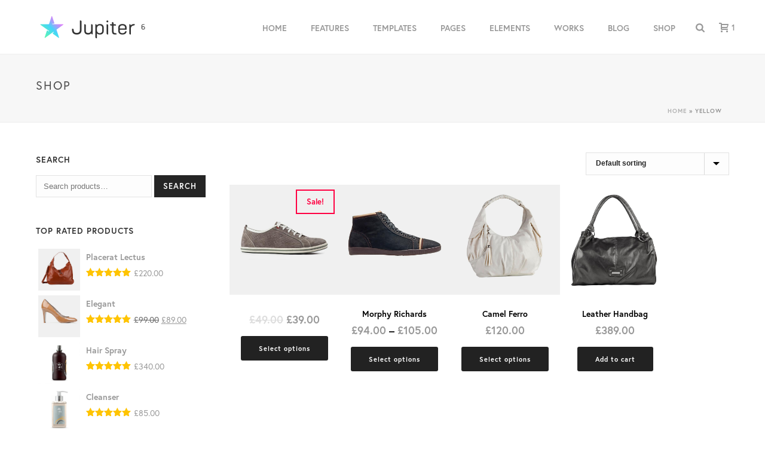

--- FILE ---
content_type: text/html; charset=UTF-8
request_url: https://jupiter.artbees.net/color/yellow/
body_size: 29835
content:
<!DOCTYPE html>
<html lang="en-US" >
<head>
	<!-- Google Tag Manager -->
<script>(function(w,d,s,l,i){w[l]=w[l]||[];w[l].push({'gtm.start':
new Date().getTime(),event:'gtm.js'});var f=d.getElementsByTagName(s)[0],
j=d.createElement(s),dl=l!='dataLayer'?'&l='+l:'';j.async=true;j.src=
'https://www.googletagmanager.com/gtm.js?id='+i+dl;f.parentNode.insertBefore(j,f);
})(window,document,'script','dataLayer','GTM-NMP784L');</script>
<!-- End Google Tag Manager -->	<meta charset="UTF-8" /><meta name="viewport" content="width=device-width, initial-scale=1.0, minimum-scale=1.0, maximum-scale=1.0, user-scalable=0" /><meta http-equiv="X-UA-Compatible" content="IE=edge,chrome=1" /><meta name="format-detection" content="telephone=no"><script type="text/javascript">var ajaxurl = "https://jupiter.artbees.net/wp-admin/admin-ajax.php";</script><meta name='robots' content='max-image-preview:large' />
	<style>img:is([sizes="auto" i], [sizes^="auto," i]) { contain-intrinsic-size: 3000px 1500px }</style>
	
		<style id="critical-path-css" type="text/css">
			body,html{width:100%;height:100%;margin:0;padding:0}.page-preloader{top:0;left:0;z-index:999;position:fixed;height:100%;width:100%;text-align:center}.preloader-preview-area{-webkit-animation-delay:-.2s;animation-delay:-.2s;top:50%;-webkit-transform:translateY(100%);-ms-transform:translateY(100%);transform:translateY(100%);margin-top:10px;max-height:calc(50% - 20px);opacity:1;width:100%;text-align:center;position:absolute}.preloader-logo{max-width:90%;top:50%;-webkit-transform:translateY(-100%);-ms-transform:translateY(-100%);transform:translateY(-100%);margin:-10px auto 0 auto;max-height:calc(50% - 20px);opacity:1;position:relative}.ball-pulse>div{width:15px;height:15px;border-radius:100%;margin:2px;-webkit-animation-fill-mode:both;animation-fill-mode:both;display:inline-block;-webkit-animation:ball-pulse .75s infinite cubic-bezier(.2,.68,.18,1.08);animation:ball-pulse .75s infinite cubic-bezier(.2,.68,.18,1.08)}.ball-pulse>div:nth-child(1){-webkit-animation-delay:-.36s;animation-delay:-.36s}.ball-pulse>div:nth-child(2){-webkit-animation-delay:-.24s;animation-delay:-.24s}.ball-pulse>div:nth-child(3){-webkit-animation-delay:-.12s;animation-delay:-.12s}@-webkit-keyframes ball-pulse{0%{-webkit-transform:scale(1);transform:scale(1);opacity:1}45%{-webkit-transform:scale(.1);transform:scale(.1);opacity:.7}80%{-webkit-transform:scale(1);transform:scale(1);opacity:1}}@keyframes ball-pulse{0%{-webkit-transform:scale(1);transform:scale(1);opacity:1}45%{-webkit-transform:scale(.1);transform:scale(.1);opacity:.7}80%{-webkit-transform:scale(1);transform:scale(1);opacity:1}}.ball-clip-rotate-pulse{position:relative;-webkit-transform:translateY(-15px) translateX(-10px);-ms-transform:translateY(-15px) translateX(-10px);transform:translateY(-15px) translateX(-10px);display:inline-block}.ball-clip-rotate-pulse>div{-webkit-animation-fill-mode:both;animation-fill-mode:both;position:absolute;top:0;left:0;border-radius:100%}.ball-clip-rotate-pulse>div:first-child{height:36px;width:36px;top:7px;left:-7px;-webkit-animation:ball-clip-rotate-pulse-scale 1s 0s cubic-bezier(.09,.57,.49,.9) infinite;animation:ball-clip-rotate-pulse-scale 1s 0s cubic-bezier(.09,.57,.49,.9) infinite}.ball-clip-rotate-pulse>div:last-child{position:absolute;width:50px;height:50px;left:-16px;top:-2px;background:0 0;border:2px solid;-webkit-animation:ball-clip-rotate-pulse-rotate 1s 0s cubic-bezier(.09,.57,.49,.9) infinite;animation:ball-clip-rotate-pulse-rotate 1s 0s cubic-bezier(.09,.57,.49,.9) infinite;-webkit-animation-duration:1s;animation-duration:1s}@-webkit-keyframes ball-clip-rotate-pulse-rotate{0%{-webkit-transform:rotate(0) scale(1);transform:rotate(0) scale(1)}50%{-webkit-transform:rotate(180deg) scale(.6);transform:rotate(180deg) scale(.6)}100%{-webkit-transform:rotate(360deg) scale(1);transform:rotate(360deg) scale(1)}}@keyframes ball-clip-rotate-pulse-rotate{0%{-webkit-transform:rotate(0) scale(1);transform:rotate(0) scale(1)}50%{-webkit-transform:rotate(180deg) scale(.6);transform:rotate(180deg) scale(.6)}100%{-webkit-transform:rotate(360deg) scale(1);transform:rotate(360deg) scale(1)}}@-webkit-keyframes ball-clip-rotate-pulse-scale{30%{-webkit-transform:scale(.3);transform:scale(.3)}100%{-webkit-transform:scale(1);transform:scale(1)}}@keyframes ball-clip-rotate-pulse-scale{30%{-webkit-transform:scale(.3);transform:scale(.3)}100%{-webkit-transform:scale(1);transform:scale(1)}}@-webkit-keyframes square-spin{25%{-webkit-transform:perspective(100px) rotateX(180deg) rotateY(0);transform:perspective(100px) rotateX(180deg) rotateY(0)}50%{-webkit-transform:perspective(100px) rotateX(180deg) rotateY(180deg);transform:perspective(100px) rotateX(180deg) rotateY(180deg)}75%{-webkit-transform:perspective(100px) rotateX(0) rotateY(180deg);transform:perspective(100px) rotateX(0) rotateY(180deg)}100%{-webkit-transform:perspective(100px) rotateX(0) rotateY(0);transform:perspective(100px) rotateX(0) rotateY(0)}}@keyframes square-spin{25%{-webkit-transform:perspective(100px) rotateX(180deg) rotateY(0);transform:perspective(100px) rotateX(180deg) rotateY(0)}50%{-webkit-transform:perspective(100px) rotateX(180deg) rotateY(180deg);transform:perspective(100px) rotateX(180deg) rotateY(180deg)}75%{-webkit-transform:perspective(100px) rotateX(0) rotateY(180deg);transform:perspective(100px) rotateX(0) rotateY(180deg)}100%{-webkit-transform:perspective(100px) rotateX(0) rotateY(0);transform:perspective(100px) rotateX(0) rotateY(0)}}.square-spin{display:inline-block}.square-spin>div{-webkit-animation-fill-mode:both;animation-fill-mode:both;width:50px;height:50px;-webkit-animation:square-spin 3s 0s cubic-bezier(.09,.57,.49,.9) infinite;animation:square-spin 3s 0s cubic-bezier(.09,.57,.49,.9) infinite}.cube-transition{position:relative;-webkit-transform:translate(-25px,-25px);-ms-transform:translate(-25px,-25px);transform:translate(-25px,-25px);display:inline-block}.cube-transition>div{-webkit-animation-fill-mode:both;animation-fill-mode:both;width:15px;height:15px;position:absolute;top:-5px;left:-5px;-webkit-animation:cube-transition 1.6s 0s infinite ease-in-out;animation:cube-transition 1.6s 0s infinite ease-in-out}.cube-transition>div:last-child{-webkit-animation-delay:-.8s;animation-delay:-.8s}@-webkit-keyframes cube-transition{25%{-webkit-transform:translateX(50px) scale(.5) rotate(-90deg);transform:translateX(50px) scale(.5) rotate(-90deg)}50%{-webkit-transform:translate(50px,50px) rotate(-180deg);transform:translate(50px,50px) rotate(-180deg)}75%{-webkit-transform:translateY(50px) scale(.5) rotate(-270deg);transform:translateY(50px) scale(.5) rotate(-270deg)}100%{-webkit-transform:rotate(-360deg);transform:rotate(-360deg)}}@keyframes cube-transition{25%{-webkit-transform:translateX(50px) scale(.5) rotate(-90deg);transform:translateX(50px) scale(.5) rotate(-90deg)}50%{-webkit-transform:translate(50px,50px) rotate(-180deg);transform:translate(50px,50px) rotate(-180deg)}75%{-webkit-transform:translateY(50px) scale(.5) rotate(-270deg);transform:translateY(50px) scale(.5) rotate(-270deg)}100%{-webkit-transform:rotate(-360deg);transform:rotate(-360deg)}}.ball-scale>div{border-radius:100%;margin:2px;-webkit-animation-fill-mode:both;animation-fill-mode:both;display:inline-block;height:60px;width:60px;-webkit-animation:ball-scale 1s 0s ease-in-out infinite;animation:ball-scale 1s 0s ease-in-out infinite}@-webkit-keyframes ball-scale{0%{-webkit-transform:scale(0);transform:scale(0)}100%{-webkit-transform:scale(1);transform:scale(1);opacity:0}}@keyframes ball-scale{0%{-webkit-transform:scale(0);transform:scale(0)}100%{-webkit-transform:scale(1);transform:scale(1);opacity:0}}.line-scale>div{-webkit-animation-fill-mode:both;animation-fill-mode:both;display:inline-block;width:5px;height:50px;border-radius:2px;margin:2px}.line-scale>div:nth-child(1){-webkit-animation:line-scale 1s -.5s infinite cubic-bezier(.2,.68,.18,1.08);animation:line-scale 1s -.5s infinite cubic-bezier(.2,.68,.18,1.08)}.line-scale>div:nth-child(2){-webkit-animation:line-scale 1s -.4s infinite cubic-bezier(.2,.68,.18,1.08);animation:line-scale 1s -.4s infinite cubic-bezier(.2,.68,.18,1.08)}.line-scale>div:nth-child(3){-webkit-animation:line-scale 1s -.3s infinite cubic-bezier(.2,.68,.18,1.08);animation:line-scale 1s -.3s infinite cubic-bezier(.2,.68,.18,1.08)}.line-scale>div:nth-child(4){-webkit-animation:line-scale 1s -.2s infinite cubic-bezier(.2,.68,.18,1.08);animation:line-scale 1s -.2s infinite cubic-bezier(.2,.68,.18,1.08)}.line-scale>div:nth-child(5){-webkit-animation:line-scale 1s -.1s infinite cubic-bezier(.2,.68,.18,1.08);animation:line-scale 1s -.1s infinite cubic-bezier(.2,.68,.18,1.08)}@-webkit-keyframes line-scale{0%{-webkit-transform:scaley(1);transform:scaley(1)}50%{-webkit-transform:scaley(.4);transform:scaley(.4)}100%{-webkit-transform:scaley(1);transform:scaley(1)}}@keyframes line-scale{0%{-webkit-transform:scaley(1);transform:scaley(1)}50%{-webkit-transform:scaley(.4);transform:scaley(.4)}100%{-webkit-transform:scaley(1);transform:scaley(1)}}.ball-scale-multiple{position:relative;-webkit-transform:translateY(30px);-ms-transform:translateY(30px);transform:translateY(30px);display:inline-block}.ball-scale-multiple>div{border-radius:100%;-webkit-animation-fill-mode:both;animation-fill-mode:both;margin:2px;position:absolute;left:-30px;top:0;opacity:0;margin:0;width:50px;height:50px;-webkit-animation:ball-scale-multiple 1s 0s linear infinite;animation:ball-scale-multiple 1s 0s linear infinite}.ball-scale-multiple>div:nth-child(2){-webkit-animation-delay:-.2s;animation-delay:-.2s}.ball-scale-multiple>div:nth-child(3){-webkit-animation-delay:-.2s;animation-delay:-.2s}@-webkit-keyframes ball-scale-multiple{0%{-webkit-transform:scale(0);transform:scale(0);opacity:0}5%{opacity:1}100%{-webkit-transform:scale(1);transform:scale(1);opacity:0}}@keyframes ball-scale-multiple{0%{-webkit-transform:scale(0);transform:scale(0);opacity:0}5%{opacity:1}100%{-webkit-transform:scale(1);transform:scale(1);opacity:0}}.ball-pulse-sync{display:inline-block}.ball-pulse-sync>div{width:15px;height:15px;border-radius:100%;margin:2px;-webkit-animation-fill-mode:both;animation-fill-mode:both;display:inline-block}.ball-pulse-sync>div:nth-child(1){-webkit-animation:ball-pulse-sync .6s -.21s infinite ease-in-out;animation:ball-pulse-sync .6s -.21s infinite ease-in-out}.ball-pulse-sync>div:nth-child(2){-webkit-animation:ball-pulse-sync .6s -.14s infinite ease-in-out;animation:ball-pulse-sync .6s -.14s infinite ease-in-out}.ball-pulse-sync>div:nth-child(3){-webkit-animation:ball-pulse-sync .6s -70ms infinite ease-in-out;animation:ball-pulse-sync .6s -70ms infinite ease-in-out}@-webkit-keyframes ball-pulse-sync{33%{-webkit-transform:translateY(10px);transform:translateY(10px)}66%{-webkit-transform:translateY(-10px);transform:translateY(-10px)}100%{-webkit-transform:translateY(0);transform:translateY(0)}}@keyframes ball-pulse-sync{33%{-webkit-transform:translateY(10px);transform:translateY(10px)}66%{-webkit-transform:translateY(-10px);transform:translateY(-10px)}100%{-webkit-transform:translateY(0);transform:translateY(0)}}.transparent-circle{display:inline-block;border-top:.5em solid rgba(255,255,255,.2);border-right:.5em solid rgba(255,255,255,.2);border-bottom:.5em solid rgba(255,255,255,.2);border-left:.5em solid #fff;-webkit-transform:translateZ(0);transform:translateZ(0);-webkit-animation:transparent-circle 1.1s infinite linear;animation:transparent-circle 1.1s infinite linear;width:50px;height:50px;border-radius:50%}.transparent-circle:after{border-radius:50%;width:10em;height:10em}@-webkit-keyframes transparent-circle{0%{-webkit-transform:rotate(0);transform:rotate(0)}100%{-webkit-transform:rotate(360deg);transform:rotate(360deg)}}@keyframes transparent-circle{0%{-webkit-transform:rotate(0);transform:rotate(0)}100%{-webkit-transform:rotate(360deg);transform:rotate(360deg)}}.ball-spin-fade-loader{position:relative;top:-10px;left:-10px;display:inline-block}.ball-spin-fade-loader>div{width:15px;height:15px;border-radius:100%;margin:2px;-webkit-animation-fill-mode:both;animation-fill-mode:both;position:absolute;-webkit-animation:ball-spin-fade-loader 1s infinite linear;animation:ball-spin-fade-loader 1s infinite linear}.ball-spin-fade-loader>div:nth-child(1){top:25px;left:0;animation-delay:-.84s;-webkit-animation-delay:-.84s}.ball-spin-fade-loader>div:nth-child(2){top:17.05px;left:17.05px;animation-delay:-.72s;-webkit-animation-delay:-.72s}.ball-spin-fade-loader>div:nth-child(3){top:0;left:25px;animation-delay:-.6s;-webkit-animation-delay:-.6s}.ball-spin-fade-loader>div:nth-child(4){top:-17.05px;left:17.05px;animation-delay:-.48s;-webkit-animation-delay:-.48s}.ball-spin-fade-loader>div:nth-child(5){top:-25px;left:0;animation-delay:-.36s;-webkit-animation-delay:-.36s}.ball-spin-fade-loader>div:nth-child(6){top:-17.05px;left:-17.05px;animation-delay:-.24s;-webkit-animation-delay:-.24s}.ball-spin-fade-loader>div:nth-child(7){top:0;left:-25px;animation-delay:-.12s;-webkit-animation-delay:-.12s}.ball-spin-fade-loader>div:nth-child(8){top:17.05px;left:-17.05px;animation-delay:0s;-webkit-animation-delay:0s}@-webkit-keyframes ball-spin-fade-loader{50%{opacity:.3;-webkit-transform:scale(.4);transform:scale(.4)}100%{opacity:1;-webkit-transform:scale(1);transform:scale(1)}}@keyframes ball-spin-fade-loader{50%{opacity:.3;-webkit-transform:scale(.4);transform:scale(.4)}100%{opacity:1;-webkit-transform:scale(1);transform:scale(1)}}		</style>

		
	<!-- This site is optimized with the Yoast SEO Premium plugin v15.7 - https://yoast.com/wordpress/plugins/seo/ -->
	<title>Yellow Archives - Jupiter WordPress Theme</title><link rel="preload" data-rocket-preload as="image" href="https://jupiter.artbees.net/wp-content/uploads/2012/12/product-001-700x700.jpg" imagesrcset="https://jupiter.artbees.net/wp-content/uploads/2012/12/product-001.jpg 700w, https://jupiter.artbees.net/wp-content/uploads/2012/12/product-001-150x150.jpg 150w, https://jupiter.artbees.net/wp-content/uploads/2012/12/product-001-300x300.jpg 300w, https://jupiter.artbees.net/wp-content/uploads/2012/12/product-001-1024x1024.jpg 1024w, https://jupiter.artbees.net/wp-content/uploads/2012/12/product-001-120x120.jpg 120w, https://jupiter.artbees.net/wp-content/uploads/2012/12/product-001-266x266.jpg 266w, https://jupiter.artbees.net/wp-content/uploads/2012/12/product-001-400x400.jpg 400w, https://jupiter.artbees.net/wp-content/uploads/2012/12/product-001-600x600.jpg 600w, https://jupiter.artbees.net/wp-content/uploads/2012/12/product-001-100x100.jpg 100w, https://jupiter.artbees.net/wp-content/uploads/2012/12/product-001-32x32.jpg 32w" imagesizes="(max-width: 700px) 100vw, 700px" fetchpriority="high">
	<meta name="robots" content="index, follow, max-snippet:-1, max-image-preview:large, max-video-preview:-1" />
	<link rel="canonical" href="https://jupiter.artbees.net/color/yellow/" />
	<meta property="og:locale" content="en_US" />
	<meta property="og:type" content="article" />
	<meta property="og:title" content="Yellow Archives - Jupiter WordPress Theme" />
	<meta property="og:url" content="https://jupiter.artbees.net/color/yellow/" />
	<meta property="og:site_name" content="Jupiter WordPress Theme" />
	<meta name="twitter:card" content="summary" />
	<script type="application/ld+json" class="yoast-schema-graph">{"@context":"https://schema.org","@graph":[{"@type":"WebSite","@id":"https://jupiter.artbees.net/#website","url":"https://jupiter.artbees.net/","name":"Jupiter WordPress Theme","description":"Create responsive websites, blogs and portfolios with the world&#039;s lightest and smartest WordPress theme created by Artbees.","potentialAction":[{"@type":"SearchAction","target":"https://jupiter.artbees.net/?s={search_term_string}","query-input":"required name=search_term_string"}],"inLanguage":"en-US"},{"@type":"CollectionPage","@id":"https://jupiter.artbees.net/color/yellow/#webpage","url":"https://jupiter.artbees.net/color/yellow/","name":"Yellow Archives - Jupiter WordPress Theme","isPartOf":{"@id":"https://jupiter.artbees.net/#website"},"breadcrumb":{"@id":"https://jupiter.artbees.net/color/yellow/#breadcrumb"},"inLanguage":"en-US","potentialAction":[{"@type":"ReadAction","target":["https://jupiter.artbees.net/color/yellow/"]}]},{"@type":"BreadcrumbList","@id":"https://jupiter.artbees.net/color/yellow/#breadcrumb","itemListElement":[{"@type":"ListItem","position":1,"item":{"@type":"WebPage","@id":"https://jupiter.artbees.net/","url":"https://jupiter.artbees.net/","name":"Home"}},{"@type":"ListItem","position":2,"item":{"@type":"WebPage","@id":"https://jupiter.artbees.net/color/yellow/","url":"https://jupiter.artbees.net/color/yellow/","name":"Yellow"}}]}]}</script>
	<!-- / Yoast SEO Premium plugin. -->



<link rel="alternate" type="application/rss+xml" title="Jupiter WordPress Theme &raquo; Feed" href="https://jupiter.artbees.net/feed/" />
<link rel="alternate" type="application/rss+xml" title="Jupiter WordPress Theme &raquo; Comments Feed" href="https://jupiter.artbees.net/comments/feed/" />

<link rel="shortcut icon" href="https://jupiter.artbees.net/wp-content/uploads/2017/10/fav-icon.png"  />
<link rel="alternate" type="application/rss+xml" title="Jupiter WordPress Theme &raquo; Yellow Color Feed" href="https://jupiter.artbees.net/color/yellow/feed/" />
<script type="text/javascript">window.abb = {};php = {};window.PHP = {};PHP.ajax = "https://jupiter.artbees.net/wp-admin/admin-ajax.php";PHP.wp_p_id = "";var mk_header_parallax, mk_banner_parallax, mk_page_parallax, mk_footer_parallax, mk_body_parallax;var mk_images_dir = "https://jupiter.artbees.net/wp-content/themes/jupiter/assets/images",mk_theme_js_path = "https://jupiter.artbees.net/wp-content/themes/jupiter/assets/js",mk_theme_dir = "https://jupiter.artbees.net/wp-content/themes/jupiter",mk_captcha_placeholder = "Enter Captcha",mk_captcha_invalid_txt = "Invalid. Try again.",mk_captcha_correct_txt = "Captcha correct.",mk_responsive_nav_width = 1200,mk_vertical_header_back = "Back",mk_vertical_header_anim = "1",mk_check_rtl = true,mk_grid_width = 1200,mk_ajax_search_option = "fullscreen_search",mk_preloader_bg_color = "#ffffff",mk_accent_color = "#9492f5",mk_go_to_top =  "false",mk_smooth_scroll =  "false",mk_show_background_video =  "true",mk_preloader_bar_color = "#9492f5",mk_preloader_logo = "https://jupiter.artbees.net/wp-content/uploads/2017/12/j-v6-logo-default.png";mk_typekit_id   = "epn0mex",mk_google_fonts = ["Droid Serif:100italic,200italic,300italic,400italic,500italic,600italic,700italic,800italic,900italic,100,200,300,400,500,600,700,800,900","Roboto","Noto Serif"],mk_global_lazyload = true;</script><link rel='stylesheet' id='layerslider-css' href='https://jupiter.artbees.net/wp-content/plugins/LayerSlider/assets/static/layerslider/css/layerslider.css?ver=7.14.1' type='text/css' media='all' />
<link rel='stylesheet' id='wp-block-library-css' href='https://jupiter.artbees.net/wp-includes/css/dist/block-library/style.min.css?ver=6.7.4' type='text/css' media='all' />
<style id='wp-block-library-theme-inline-css' type='text/css'>
.wp-block-audio :where(figcaption){color:#555;font-size:13px;text-align:center}.is-dark-theme .wp-block-audio :where(figcaption){color:#ffffffa6}.wp-block-audio{margin:0 0 1em}.wp-block-code{border:1px solid #ccc;border-radius:4px;font-family:Menlo,Consolas,monaco,monospace;padding:.8em 1em}.wp-block-embed :where(figcaption){color:#555;font-size:13px;text-align:center}.is-dark-theme .wp-block-embed :where(figcaption){color:#ffffffa6}.wp-block-embed{margin:0 0 1em}.blocks-gallery-caption{color:#555;font-size:13px;text-align:center}.is-dark-theme .blocks-gallery-caption{color:#ffffffa6}:root :where(.wp-block-image figcaption){color:#555;font-size:13px;text-align:center}.is-dark-theme :root :where(.wp-block-image figcaption){color:#ffffffa6}.wp-block-image{margin:0 0 1em}.wp-block-pullquote{border-bottom:4px solid;border-top:4px solid;color:currentColor;margin-bottom:1.75em}.wp-block-pullquote cite,.wp-block-pullquote footer,.wp-block-pullquote__citation{color:currentColor;font-size:.8125em;font-style:normal;text-transform:uppercase}.wp-block-quote{border-left:.25em solid;margin:0 0 1.75em;padding-left:1em}.wp-block-quote cite,.wp-block-quote footer{color:currentColor;font-size:.8125em;font-style:normal;position:relative}.wp-block-quote:where(.has-text-align-right){border-left:none;border-right:.25em solid;padding-left:0;padding-right:1em}.wp-block-quote:where(.has-text-align-center){border:none;padding-left:0}.wp-block-quote.is-large,.wp-block-quote.is-style-large,.wp-block-quote:where(.is-style-plain){border:none}.wp-block-search .wp-block-search__label{font-weight:700}.wp-block-search__button{border:1px solid #ccc;padding:.375em .625em}:where(.wp-block-group.has-background){padding:1.25em 2.375em}.wp-block-separator.has-css-opacity{opacity:.4}.wp-block-separator{border:none;border-bottom:2px solid;margin-left:auto;margin-right:auto}.wp-block-separator.has-alpha-channel-opacity{opacity:1}.wp-block-separator:not(.is-style-wide):not(.is-style-dots){width:100px}.wp-block-separator.has-background:not(.is-style-dots){border-bottom:none;height:1px}.wp-block-separator.has-background:not(.is-style-wide):not(.is-style-dots){height:2px}.wp-block-table{margin:0 0 1em}.wp-block-table td,.wp-block-table th{word-break:normal}.wp-block-table :where(figcaption){color:#555;font-size:13px;text-align:center}.is-dark-theme .wp-block-table :where(figcaption){color:#ffffffa6}.wp-block-video :where(figcaption){color:#555;font-size:13px;text-align:center}.is-dark-theme .wp-block-video :where(figcaption){color:#ffffffa6}.wp-block-video{margin:0 0 1em}:root :where(.wp-block-template-part.has-background){margin-bottom:0;margin-top:0;padding:1.25em 2.375em}
</style>
<style id='classic-theme-styles-inline-css' type='text/css'>
/*! This file is auto-generated */
.wp-block-button__link{color:#fff;background-color:#32373c;border-radius:9999px;box-shadow:none;text-decoration:none;padding:calc(.667em + 2px) calc(1.333em + 2px);font-size:1.125em}.wp-block-file__button{background:#32373c;color:#fff;text-decoration:none}
</style>
<style id='global-styles-inline-css' type='text/css'>
:root{--wp--preset--aspect-ratio--square: 1;--wp--preset--aspect-ratio--4-3: 4/3;--wp--preset--aspect-ratio--3-4: 3/4;--wp--preset--aspect-ratio--3-2: 3/2;--wp--preset--aspect-ratio--2-3: 2/3;--wp--preset--aspect-ratio--16-9: 16/9;--wp--preset--aspect-ratio--9-16: 9/16;--wp--preset--color--black: #000000;--wp--preset--color--cyan-bluish-gray: #abb8c3;--wp--preset--color--white: #ffffff;--wp--preset--color--pale-pink: #f78da7;--wp--preset--color--vivid-red: #cf2e2e;--wp--preset--color--luminous-vivid-orange: #ff6900;--wp--preset--color--luminous-vivid-amber: #fcb900;--wp--preset--color--light-green-cyan: #7bdcb5;--wp--preset--color--vivid-green-cyan: #00d084;--wp--preset--color--pale-cyan-blue: #8ed1fc;--wp--preset--color--vivid-cyan-blue: #0693e3;--wp--preset--color--vivid-purple: #9b51e0;--wp--preset--gradient--vivid-cyan-blue-to-vivid-purple: linear-gradient(135deg,rgba(6,147,227,1) 0%,rgb(155,81,224) 100%);--wp--preset--gradient--light-green-cyan-to-vivid-green-cyan: linear-gradient(135deg,rgb(122,220,180) 0%,rgb(0,208,130) 100%);--wp--preset--gradient--luminous-vivid-amber-to-luminous-vivid-orange: linear-gradient(135deg,rgba(252,185,0,1) 0%,rgba(255,105,0,1) 100%);--wp--preset--gradient--luminous-vivid-orange-to-vivid-red: linear-gradient(135deg,rgba(255,105,0,1) 0%,rgb(207,46,46) 100%);--wp--preset--gradient--very-light-gray-to-cyan-bluish-gray: linear-gradient(135deg,rgb(238,238,238) 0%,rgb(169,184,195) 100%);--wp--preset--gradient--cool-to-warm-spectrum: linear-gradient(135deg,rgb(74,234,220) 0%,rgb(151,120,209) 20%,rgb(207,42,186) 40%,rgb(238,44,130) 60%,rgb(251,105,98) 80%,rgb(254,248,76) 100%);--wp--preset--gradient--blush-light-purple: linear-gradient(135deg,rgb(255,206,236) 0%,rgb(152,150,240) 100%);--wp--preset--gradient--blush-bordeaux: linear-gradient(135deg,rgb(254,205,165) 0%,rgb(254,45,45) 50%,rgb(107,0,62) 100%);--wp--preset--gradient--luminous-dusk: linear-gradient(135deg,rgb(255,203,112) 0%,rgb(199,81,192) 50%,rgb(65,88,208) 100%);--wp--preset--gradient--pale-ocean: linear-gradient(135deg,rgb(255,245,203) 0%,rgb(182,227,212) 50%,rgb(51,167,181) 100%);--wp--preset--gradient--electric-grass: linear-gradient(135deg,rgb(202,248,128) 0%,rgb(113,206,126) 100%);--wp--preset--gradient--midnight: linear-gradient(135deg,rgb(2,3,129) 0%,rgb(40,116,252) 100%);--wp--preset--font-size--small: 13px;--wp--preset--font-size--medium: 20px;--wp--preset--font-size--large: 36px;--wp--preset--font-size--x-large: 42px;--wp--preset--spacing--20: 0.44rem;--wp--preset--spacing--30: 0.67rem;--wp--preset--spacing--40: 1rem;--wp--preset--spacing--50: 1.5rem;--wp--preset--spacing--60: 2.25rem;--wp--preset--spacing--70: 3.38rem;--wp--preset--spacing--80: 5.06rem;--wp--preset--shadow--natural: 6px 6px 9px rgba(0, 0, 0, 0.2);--wp--preset--shadow--deep: 12px 12px 50px rgba(0, 0, 0, 0.4);--wp--preset--shadow--sharp: 6px 6px 0px rgba(0, 0, 0, 0.2);--wp--preset--shadow--outlined: 6px 6px 0px -3px rgba(255, 255, 255, 1), 6px 6px rgba(0, 0, 0, 1);--wp--preset--shadow--crisp: 6px 6px 0px rgba(0, 0, 0, 1);}:where(.is-layout-flex){gap: 0.5em;}:where(.is-layout-grid){gap: 0.5em;}body .is-layout-flex{display: flex;}.is-layout-flex{flex-wrap: wrap;align-items: center;}.is-layout-flex > :is(*, div){margin: 0;}body .is-layout-grid{display: grid;}.is-layout-grid > :is(*, div){margin: 0;}:where(.wp-block-columns.is-layout-flex){gap: 2em;}:where(.wp-block-columns.is-layout-grid){gap: 2em;}:where(.wp-block-post-template.is-layout-flex){gap: 1.25em;}:where(.wp-block-post-template.is-layout-grid){gap: 1.25em;}.has-black-color{color: var(--wp--preset--color--black) !important;}.has-cyan-bluish-gray-color{color: var(--wp--preset--color--cyan-bluish-gray) !important;}.has-white-color{color: var(--wp--preset--color--white) !important;}.has-pale-pink-color{color: var(--wp--preset--color--pale-pink) !important;}.has-vivid-red-color{color: var(--wp--preset--color--vivid-red) !important;}.has-luminous-vivid-orange-color{color: var(--wp--preset--color--luminous-vivid-orange) !important;}.has-luminous-vivid-amber-color{color: var(--wp--preset--color--luminous-vivid-amber) !important;}.has-light-green-cyan-color{color: var(--wp--preset--color--light-green-cyan) !important;}.has-vivid-green-cyan-color{color: var(--wp--preset--color--vivid-green-cyan) !important;}.has-pale-cyan-blue-color{color: var(--wp--preset--color--pale-cyan-blue) !important;}.has-vivid-cyan-blue-color{color: var(--wp--preset--color--vivid-cyan-blue) !important;}.has-vivid-purple-color{color: var(--wp--preset--color--vivid-purple) !important;}.has-black-background-color{background-color: var(--wp--preset--color--black) !important;}.has-cyan-bluish-gray-background-color{background-color: var(--wp--preset--color--cyan-bluish-gray) !important;}.has-white-background-color{background-color: var(--wp--preset--color--white) !important;}.has-pale-pink-background-color{background-color: var(--wp--preset--color--pale-pink) !important;}.has-vivid-red-background-color{background-color: var(--wp--preset--color--vivid-red) !important;}.has-luminous-vivid-orange-background-color{background-color: var(--wp--preset--color--luminous-vivid-orange) !important;}.has-luminous-vivid-amber-background-color{background-color: var(--wp--preset--color--luminous-vivid-amber) !important;}.has-light-green-cyan-background-color{background-color: var(--wp--preset--color--light-green-cyan) !important;}.has-vivid-green-cyan-background-color{background-color: var(--wp--preset--color--vivid-green-cyan) !important;}.has-pale-cyan-blue-background-color{background-color: var(--wp--preset--color--pale-cyan-blue) !important;}.has-vivid-cyan-blue-background-color{background-color: var(--wp--preset--color--vivid-cyan-blue) !important;}.has-vivid-purple-background-color{background-color: var(--wp--preset--color--vivid-purple) !important;}.has-black-border-color{border-color: var(--wp--preset--color--black) !important;}.has-cyan-bluish-gray-border-color{border-color: var(--wp--preset--color--cyan-bluish-gray) !important;}.has-white-border-color{border-color: var(--wp--preset--color--white) !important;}.has-pale-pink-border-color{border-color: var(--wp--preset--color--pale-pink) !important;}.has-vivid-red-border-color{border-color: var(--wp--preset--color--vivid-red) !important;}.has-luminous-vivid-orange-border-color{border-color: var(--wp--preset--color--luminous-vivid-orange) !important;}.has-luminous-vivid-amber-border-color{border-color: var(--wp--preset--color--luminous-vivid-amber) !important;}.has-light-green-cyan-border-color{border-color: var(--wp--preset--color--light-green-cyan) !important;}.has-vivid-green-cyan-border-color{border-color: var(--wp--preset--color--vivid-green-cyan) !important;}.has-pale-cyan-blue-border-color{border-color: var(--wp--preset--color--pale-cyan-blue) !important;}.has-vivid-cyan-blue-border-color{border-color: var(--wp--preset--color--vivid-cyan-blue) !important;}.has-vivid-purple-border-color{border-color: var(--wp--preset--color--vivid-purple) !important;}.has-vivid-cyan-blue-to-vivid-purple-gradient-background{background: var(--wp--preset--gradient--vivid-cyan-blue-to-vivid-purple) !important;}.has-light-green-cyan-to-vivid-green-cyan-gradient-background{background: var(--wp--preset--gradient--light-green-cyan-to-vivid-green-cyan) !important;}.has-luminous-vivid-amber-to-luminous-vivid-orange-gradient-background{background: var(--wp--preset--gradient--luminous-vivid-amber-to-luminous-vivid-orange) !important;}.has-luminous-vivid-orange-to-vivid-red-gradient-background{background: var(--wp--preset--gradient--luminous-vivid-orange-to-vivid-red) !important;}.has-very-light-gray-to-cyan-bluish-gray-gradient-background{background: var(--wp--preset--gradient--very-light-gray-to-cyan-bluish-gray) !important;}.has-cool-to-warm-spectrum-gradient-background{background: var(--wp--preset--gradient--cool-to-warm-spectrum) !important;}.has-blush-light-purple-gradient-background{background: var(--wp--preset--gradient--blush-light-purple) !important;}.has-blush-bordeaux-gradient-background{background: var(--wp--preset--gradient--blush-bordeaux) !important;}.has-luminous-dusk-gradient-background{background: var(--wp--preset--gradient--luminous-dusk) !important;}.has-pale-ocean-gradient-background{background: var(--wp--preset--gradient--pale-ocean) !important;}.has-electric-grass-gradient-background{background: var(--wp--preset--gradient--electric-grass) !important;}.has-midnight-gradient-background{background: var(--wp--preset--gradient--midnight) !important;}.has-small-font-size{font-size: var(--wp--preset--font-size--small) !important;}.has-medium-font-size{font-size: var(--wp--preset--font-size--medium) !important;}.has-large-font-size{font-size: var(--wp--preset--font-size--large) !important;}.has-x-large-font-size{font-size: var(--wp--preset--font-size--x-large) !important;}
:where(.wp-block-post-template.is-layout-flex){gap: 1.25em;}:where(.wp-block-post-template.is-layout-grid){gap: 1.25em;}
:where(.wp-block-columns.is-layout-flex){gap: 2em;}:where(.wp-block-columns.is-layout-grid){gap: 2em;}
:root :where(.wp-block-pullquote){font-size: 1.5em;line-height: 1.6;}
</style>
<link rel='stylesheet' id='woocommerce-layout-css' href='https://jupiter.artbees.net/wp-content/plugins/woocommerce/assets/css/woocommerce-layout.css?ver=8.8.6' type='text/css' media='all' />
<link rel='stylesheet' id='woocommerce-smallscreen-css' href='https://jupiter.artbees.net/wp-content/plugins/woocommerce/assets/css/woocommerce-smallscreen.css?ver=8.8.6' type='text/css' media='only screen and (max-width: 768px)' />
<link rel='stylesheet' id='woocommerce-general-css' href='https://jupiter.artbees.net/wp-content/plugins/woocommerce/assets/css/woocommerce.css?ver=8.8.6' type='text/css' media='all' />
<style id='woocommerce-inline-inline-css' type='text/css'>
.woocommerce form .form-row .required { visibility: visible; }
</style>
<link rel='stylesheet' id='theme-styles-css' href='https://jupiter.artbees.net/wp-content/themes/jupiter/assets/stylesheet/min/full-styles.6.12.1.css?ver=1713430699' type='text/css' media='all' />
<style id='theme-styles-inline-css' type='text/css'>

			#wpadminbar {
				-webkit-backface-visibility: hidden;
				backface-visibility: hidden;
				-webkit-perspective: 1000;
				-ms-perspective: 1000;
				perspective: 1000;
				-webkit-transform: translateZ(0px);
				-ms-transform: translateZ(0px);
				transform: translateZ(0px);
			}
			@media screen and (max-width: 600px) {
				#wpadminbar {
					position: fixed !important;
				}
			}
		
body { background-color:#fff; } .hb-custom-header #mk-page-introduce, .mk-header { background-color:#f7f7f7;background-size:cover;-webkit-background-size:cover;-moz-background-size:cover; } .hb-custom-header > div, .mk-header-bg { background-color:#fff; } .mk-classic-nav-bg { background-color:#fff; } .master-holder-bg { background-color:#fff; } #mk-footer { background-color:#404040; } #mk-boxed-layout { -webkit-box-shadow:0 0 0px rgba(0, 0, 0, 0); -moz-box-shadow:0 0 0px rgba(0, 0, 0, 0); box-shadow:0 0 0px rgba(0, 0, 0, 0); } .mk-news-tab .mk-tabs-tabs .is-active a, .mk-fancy-title.pattern-style span, .mk-fancy-title.pattern-style.color-gradient span:after, .page-bg-color { background-color:#fff; } .page-title { font-size:20px; color:#4d4d4d; text-transform:uppercase; font-weight:400; letter-spacing:2px; } .page-subtitle { font-size:14px; line-height:100%; color:#a3a3a3; font-size:14px; text-transform:none; } .mk-header { border-bottom:1px solid #ededed; } .header-style-1 .mk-header-padding-wrapper, .header-style-2 .mk-header-padding-wrapper, .header-style-3 .mk-header-padding-wrapper { padding-top:91px; } .mk-process-steps[max-width~="950px"] ul::before { display:none !important; } .mk-process-steps[max-width~="950px"] li { margin-bottom:30px !important; width:100% !important; text-align:center; } .mk-event-countdown-ul[max-width~="750px"] li { width:90%; display:block; margin:0 auto 15px; } body { font-family:Arial, Helvetica, sans-serif } p:not(.form-row):not(.woocommerce-mini-cart__empty-message):not(.woocommerce-mini-cart__total):not(.woocommerce-mini-cart__buttons), .woocommerce-customer-details address, .mk-edge-desc, .edge-desc, .mk-blog-container .mk-blog-meta .the-title, .post .blog-single-title, .mk-blog-hero .content-holder .the-title, .blog-blockquote-content, .blog-twitter-content, .mk-blog-container .mk-blog-meta .the-excerpt p, .mk-single-content p { font-family:Droid Serif } body, .mk-button, .mk-button-gradient { font-family:"europa",sans-serif } .mk-fancy-title { font-family:Arial, Helvetica, sans-serif } @font-face { font-family:'star'; src:url('https://jupiter.artbees.net/wp-content/themes/jupiter/assets/stylesheet/fonts/star/font.eot'); src:url('https://jupiter.artbees.net/wp-content/themes/jupiter/assets/stylesheet/fonts/star/font.eot?#iefix') format('embedded-opentype'), url('https://jupiter.artbees.net/wp-content/themes/jupiter/assets/stylesheet/fonts/star/font.woff') format('woff'), url('https://jupiter.artbees.net/wp-content/themes/jupiter/assets/stylesheet/fonts/star/font.ttf') format('truetype'), url('https://jupiter.artbees.net/wp-content/themes/jupiter/assets/stylesheet/fonts/star/font.svg#star') format('svg'); font-weight:normal; font-style:normal; } @font-face { font-family:'WooCommerce'; src:url('https://jupiter.artbees.net/wp-content/themes/jupiter/assets/stylesheet/fonts/woocommerce/font.eot'); src:url('https://jupiter.artbees.net/wp-content/themes/jupiter/assets/stylesheet/fonts/woocommerce/font.eot?#iefix') format('embedded-opentype'), url('https://jupiter.artbees.net/wp-content/themes/jupiter/assets/stylesheet/fonts/woocommerce/font.woff') format('woff'), url('https://jupiter.artbees.net/wp-content/themes/jupiter/assets/stylesheet/fonts/woocommerce/font.ttf') format('truetype'), url('https://jupiter.artbees.net/wp-content/themes/jupiter/assets/stylesheet/fonts/woocommerce/font.svg#WooCommerce') format('svg'); font-weight:normal; font-style:normal; }.shop-hero-button .mk-button { font-size:11px; padding-top:14px; padding-bottom:13px; } .shop-footer-button .mk-button { padding-top:16px; padding-bottom:16px; } .edge-desc { font-style:italic; font-size:36px!important; } .bigger-font-size p, .bigger-font-size { font-size:16px; line-height:27px; color:#777; } .cmk-center-align { text-align:center; } .topLinks { margin-right:-61px;} .topLinks a:hover { color:#ffd34b !important;} .landing-but a { font-weight:normal; letter-spacing:0px;font-size:16px} .landing-but-purp a { font-weight:normal; letter-spacing:0px;font-size:16px} .topLinks2 a:hover { color:#ffd34b !important;} @media handheld, only screen and (max-width:1200px) { .make-columns-full-1000 .vc_col-sm-4{ width:100% !important } } @media handheld, only screen and (max-width:861px) { .mk-product.style-default .mk-product-details, .mk-product.style-default .mk-product-image { width:100% !important; } } .feature-vid { -webkit-box-shadow:0px 13px 35px 0px rgba(148,146,245,0.4); -moz-box-shadow:0px 13px 35px 0px rgba(148,146,245,0.4); box-shadow:0px 13px 35px 0px rgba(148,146,245,0.4); } .custom-highlighted-menu-item a{ color:#9492f5 !important; font-weight:bold; } .widget_nav_menu .menu-feature-container li, .widget_nav_menu .menu-feature-container ul.menu{ border-bottom:none; border-top:none; border-left:none; } .widget_nav_menu .menu-feature-container li svg { display:none; } .widget_nav_menu .menu-feature-container li a { display:block; padding:7px 13px; -webkit-transition:all 0.15s ease-out; transition:all 0.15s ease-out; } .widget_nav_menu .menu-feature-container li.current_page_item a { background-color:#f0f0ff; color:#9492f5 !important; font-weight:bold; } .widget_nav_menu .menu-feature-container li a:hover { background-color:#f4f4f4; color:#666666 !important; } .shadow--pink a { -webkit-box-shadow:0px 5px 20px 0px rgba(255,142,185,0.40); -moz-box-shadow:0px 5px 20px 0px rgba(255,142,185,0.40); box-shadow:0px 5px 20px 0px rgba(255,142,185,0.40); } .shadow--blue a { -webkit-box-shadow:0px 5px 20px 0px rgba(148,148,242,0.40); -moz-box-shadow:0px 5px 20px 0px rgba(148,148,242,0.40); box-shadow:0px 5px 20px 0px rgba(148,148,242,0.40); } .outline-size--1 a { border-width:1px; } .border-color--grey a { border-color:#b5b5b5!important; } .border-color--lightgrey a { border-color:#686868!important; } .border-color--darkgrey a { border-color:#666666!important; } .font-weight--400 a { font-weight:400; } .padding-x--40 { padding-left:40px; padding-right:40px; } .padding-y--13 a { padding-top:13px!important; padding-bottom:13px!important; } .position--absolute { position:absolute; } .margin-top--n21 { margin-top:-21px; } .margin-bottom--15 { margin-bottom:15px; } .margin-left--6 { margin-left:6px; } .margin-right--5 { margin-right:5px; } .margin-right--2 { margin-right:2px; } .max-width--100 .mk-image-holder { max-width:100%!important; } .height--15 { height:15px; } .height--5 { height:5px; } .width--auto { width:auto; } .padding-x--15 { padding-left:15px; padding-right:15px; } .t-transform--uc { text-transform:uppercase; } .t-transform--cp h3 { text-transform:capitalize!important; } .letter-spacing--2 span { letter-spacing:2px; } .position--relative { position:relative; } .top--2 { top:2px; } .top--n2 { top:-2px; } .display--inblock { display:inline-block; } .float--none { float:none!important; } .text-align--center .wpb_wrapper { text-align:center; } @media handheld, only screen and (max-width:1200px) { #intercom-container { display:none; } } @media handheld, only screen and (max-width:1024px) and (min-width:768px) { .design-your-shop, .design-your-header { text-align:center; } } @media handheld, only screen and (max-width:768px) { .psd-included { position:relative!important; margin-top:4px!important; } #mk-footer, #mk-footer .widget_social_networks > div { text-align:center; } #mk-footer .widget_social_networks > div a { margin:5px 7px 5px 7px!important; } } @media handheld, only screen and (max-width:1024px) and (min-width:1000px) { #mk-button-13 { position:relative; right:-82px; } #fancy-title-11 { position:relative; right:-170px; } } .shop-custom-mega.has-mega-menu>ul.sub-menu>li.menu-item { box-sizing:border-box; padding:0 10px!important; } .shop-custom-mega.has-mega-menu>ul.sub-menu { padding-left:10px; padding-right:10px; } .shop-custom-mega .megamenu-title span { display:inline-block; color:#9492f5; } .disabled-fake-link a { color:#595959!important; cursor:default; pointer-events:none; } .custom-new-tag { font-size:10px; color:#333333; background:#ded13c; display:inline-block!important; line-height:11px; padding:2px 6px; -webkit-border-radius:10px; -moz-border-radius:10px; border-radius:10px; position:relative; top:-19px; left:-2px; } .shop-custom-button a { font-size:11px; padding-left:35px; padding-right:35px; background-color:#515151; } .page-id-9545 #mk_load_more_button { width:260px; padding:17px 20px; box-sizing:border-box; background-color:#9492f5; color:#fff!important; font-size:12px; letter-spacing:2px; -webkit-box-shadow:7px 7px 15px 0px rgba(148,146,245,0.30); -moz-box-shadow:7px 7px 15px 0px rgba(148,146,245,0.30); box-shadow:7px 7px 15px 0px rgba(148,146,245,0.30); border:0px; border-radius:3px; } .page-id-9545 #mk_load_more_button svg { display:none; } .custom-portfolio-button .mk-portfolio-grid-item .item-holder { margin-bottom:50px!important; } @media handheld, only screen and (min-width:1200px) { #mk-button-4 { position:relative; } } .hb-custom-header { border-bottom:0px!important; background-color:#fff!important; } .custom-mega-menu-title { font-size:15px; color:#fff; padding:13px 0; } .custom-mega-shop-button a { font-size:11px; font-weight:normal; padding-right:47px; padding-left:47px; } #cj9pknem600083c60g9q0frhv a { -webkit-box-shadow:0px 5px 20px 0px rgba(255,142,185,0.40); -moz-box-shadow:0px 5px 20px 0px rgba(255,142,185,0.40); box-shadow:0px 5px 20px 0px rgba(255,142,185,0.40); } #cj9poii0f00083c60cqupzmr3 { background:#ffffff; -webkit-box-shadow:0px 3px 15px 0px rgba(0,0,0,0.10); -moz-box-shadow:0px 3px 15px 0px rgba(0,0,0,0.10); box-shadow:0px 3px 15px 0px rgba(0,0,0,0.10); } .feat-box { -webkit-box-shadow:0 3px 6px rgba(0,0,0,0.1), 0 6px 12px rgba(0,0,0,0.1) !important; -moz-box-shadow:0 3px 6px rgba(0,0,0,0.1), 0 6px 12px rgba(0,0,0,0.1) !important; box-shadow:0 3px 6px rgba(0,0,0,0.1), 0 6px 12px rgba(0,0,0,0.1) !important; } .feat-box:hover { -webkit-box-shadow:0 16px 32px rgba(0,0,0,0.1), 0 32px 64px rgba(0,0,0,0.1) !important; -moz-box-shadow:0 16px 32px rgba(0,0,0,0.1), 0 32px 64px rgba(0,0,0,0.1) !important; box-shadow:0 16px 32px rgba(0,0,0,0.1), 0 32px 64px rgba(0,0,0,0.1) !important; }
</style>
<link rel='stylesheet' id='mkhb-render-css' href='https://jupiter.artbees.net/wp-content/themes/jupiter/header-builder/includes/assets/css/mkhb-render.css?ver=6.12.1' type='text/css' media='all' />
<link rel='stylesheet' id='mkhb-row-css' href='https://jupiter.artbees.net/wp-content/themes/jupiter/header-builder/includes/assets/css/mkhb-row.css?ver=6.12.1' type='text/css' media='all' />
<link rel='stylesheet' id='mkhb-column-css' href='https://jupiter.artbees.net/wp-content/themes/jupiter/header-builder/includes/assets/css/mkhb-column.css?ver=6.12.1' type='text/css' media='all' />
<link rel='stylesheet' id='mk-woocommerce-common-css' href='https://jupiter.artbees.net/wp-content/themes/jupiter/assets/stylesheet/plugins/min/woocommerce-common.6.12.1.css?ver=1713430699' type='text/css' media='all' />
<link rel='stylesheet' id='mk-cz-woocommerce-css' href='https://jupiter.artbees.net/wp-content/themes/jupiter/framework/admin/customizer/woocommerce/assets/css/woocommerce.6.12.1.css?ver=1713430699' type='text/css' media='all' />
<style id='akismet-widget-style-inline-css' type='text/css'>

			.a-stats {
				--akismet-color-mid-green: #357b49;
				--akismet-color-white: #fff;
				--akismet-color-light-grey: #f6f7f7;

				max-width: 350px;
				width: auto;
			}

			.a-stats * {
				all: unset;
				box-sizing: border-box;
			}

			.a-stats strong {
				font-weight: 600;
			}

			.a-stats a.a-stats__link,
			.a-stats a.a-stats__link:visited,
			.a-stats a.a-stats__link:active {
				background: var(--akismet-color-mid-green);
				border: none;
				box-shadow: none;
				border-radius: 8px;
				color: var(--akismet-color-white);
				cursor: pointer;
				display: block;
				font-family: -apple-system, BlinkMacSystemFont, 'Segoe UI', 'Roboto', 'Oxygen-Sans', 'Ubuntu', 'Cantarell', 'Helvetica Neue', sans-serif;
				font-weight: 500;
				padding: 12px;
				text-align: center;
				text-decoration: none;
				transition: all 0.2s ease;
			}

			/* Extra specificity to deal with TwentyTwentyOne focus style */
			.widget .a-stats a.a-stats__link:focus {
				background: var(--akismet-color-mid-green);
				color: var(--akismet-color-white);
				text-decoration: none;
			}

			.a-stats a.a-stats__link:hover {
				filter: brightness(110%);
				box-shadow: 0 4px 12px rgba(0, 0, 0, 0.06), 0 0 2px rgba(0, 0, 0, 0.16);
			}

			.a-stats .count {
				color: var(--akismet-color-white);
				display: block;
				font-size: 1.5em;
				line-height: 1.4;
				padding: 0 13px;
				white-space: nowrap;
			}
		
</style>
<link rel='stylesheet' id='theme-options-css' href='https://jupiter.artbees.net/wp-content/uploads/mk_assets/theme-options-production-1713430669.css?ver=1713430669' type='text/css' media='all' />
<link rel='stylesheet' id='jupiter-donut-shortcodes-css' href='https://jupiter.artbees.net/wp-content/plugins/jupiter-donut/assets/css/shortcodes-styles.min.css?ver=1.6.1' type='text/css' media='all' />
<script type="text/javascript" data-noptimize='' data-no-minify='' src="https://jupiter.artbees.net/wp-content/themes/jupiter/assets/js/plugins/wp-enqueue/webfontloader.js?ver=6.7.4" id="mk-webfontloader-js"></script>
<script type="text/javascript" id="mk-webfontloader-js-after">
/* <![CDATA[ */
WebFontConfig = {
	timeout: 2000
}

if ( mk_typekit_id.length > 0 ) {
	WebFontConfig.typekit = {
		id: mk_typekit_id
	}
}

if ( mk_google_fonts.length > 0 ) {
	WebFontConfig.google = {
		families:  mk_google_fonts
	}
}

if ( (mk_google_fonts.length > 0 || mk_typekit_id.length > 0) && navigator.userAgent.indexOf("Speed Insights") == -1) {
	WebFont.load( WebFontConfig );
}
		
/* ]]> */
</script>
<script type="text/javascript" src="https://jupiter.artbees.net/wp-includes/js/jquery/jquery.min.js?ver=3.7.1" id="jquery-core-js"></script>
<script type="text/javascript" src="https://jupiter.artbees.net/wp-includes/js/jquery/jquery-migrate.min.js?ver=3.4.1" id="jquery-migrate-js"></script>
<script type="text/javascript" src="https://jupiter.artbees.net/wp-content/plugins/woocommerce/assets/js/jquery-blockui/jquery.blockUI.min.js?ver=2.7.0-wc.8.8.6" id="jquery-blockui-js" data-wp-strategy="defer"></script>
<script type="text/javascript" id="wc-add-to-cart-js-extra">
/* <![CDATA[ */
var wc_add_to_cart_params = {"ajax_url":"\/wp-admin\/admin-ajax.php","wc_ajax_url":"\/?wc-ajax=%%endpoint%%","i18n_view_cart":"View cart","cart_url":"https:\/\/jupiter.artbees.net\/cart\/","is_cart":"","cart_redirect_after_add":"no"};
/* ]]> */
</script>
<script type="text/javascript" src="https://jupiter.artbees.net/wp-content/plugins/woocommerce/assets/js/frontend/add-to-cart.min.js?ver=8.8.6" id="wc-add-to-cart-js" data-wp-strategy="defer"></script>
<script type="text/javascript" src="https://jupiter.artbees.net/wp-content/plugins/woocommerce/assets/js/js-cookie/js.cookie.min.js?ver=2.1.4-wc.8.8.6" id="js-cookie-js" defer="defer" data-wp-strategy="defer"></script>
<script type="text/javascript" id="woocommerce-js-extra">
/* <![CDATA[ */
var woocommerce_params = {"ajax_url":"\/wp-admin\/admin-ajax.php","wc_ajax_url":"\/?wc-ajax=%%endpoint%%"};
/* ]]> */
</script>
<script type="text/javascript" src="https://jupiter.artbees.net/wp-content/plugins/woocommerce/assets/js/frontend/woocommerce.min.js?ver=8.8.6" id="woocommerce-js" defer="defer" data-wp-strategy="defer"></script>
<script type="text/javascript" src="https://jupiter.artbees.net/wp-content/plugins/js_composer_theme/assets/js/vendors/woocommerce-add-to-cart.js?ver=7.9" id="vc_woocommerce-add-to-cart-js-js"></script>
<script></script><meta name="generator" content="Powered by LayerSlider 7.14.1 - Build Heros, Sliders, and Popups. Create Animations and Beautiful, Rich Web Content as Easy as Never Before on WordPress." />
<!-- LayerSlider updates and docs at: https://layerslider.com -->
<link rel="https://api.w.org/" href="https://jupiter.artbees.net/wp-json/" /><link rel="EditURI" type="application/rsd+xml" title="RSD" href="https://jupiter.artbees.net/xmlrpc.php?rsd" />
<meta name="generator" content="WordPress 6.7.4" />
<meta name="generator" content="WooCommerce 8.8.6" />
<meta itemprop="author" content="Babak Azimzadeh" /><meta itemprop="datePublished" content="August 30, 2014" /><meta itemprop="dateModified" content="December 17, 2015" /><meta itemprop="publisher" content="Jupiter WordPress Theme" /><script> var isTest = false; </script>	<noscript><style>.woocommerce-product-gallery{ opacity: 1 !important; }</style></noscript>
	<style type="text/css">.recentcomments a{display:inline !important;padding:0 !important;margin:0 !important;}</style><meta name="generator" content="Powered by WPBakery Page Builder - drag and drop page builder for WordPress."/>
<meta name="generator" content="Jupiter 6.12.1" /><noscript><style> .wpb_animate_when_almost_visible { opacity: 1; }</style></noscript><noscript><style id="rocket-lazyload-nojs-css">.rll-youtube-player, [data-lazy-src]{display:none !important;}</style></noscript>	<meta name="generator" content="WP Rocket 3.18.1.4" data-wpr-features="wpr_lazyload_images wpr_oci wpr_desktop" /></head>

<body class="archive tax-pa_color term-yellow term-53 theme-jupiter woocommerce woocommerce-page woocommerce-no-js mk-customizer mk-sh-pl-hover-style-alternate wpb-js-composer js-comp-ver-7.9 vc_responsive" itemscope="itemscope" itemtype="https://schema.org/WebPage"  data-adminbar="">
	<!-- Google Tag Manager (noscript) -->
<noscript><iframe src="https://www.googletagmanager.com/ns.html?id=GTM-NMP784L"
height="0" width="0" style="display:none;visibility:hidden"></iframe></noscript>
<!-- End Google Tag Manager (noscript) -->
	<!-- Target for scroll anchors to achieve native browser bahaviour + possible enhancements like smooth scrolling -->
	<div  id="top-of-page"></div>

		<div  id="mk-boxed-layout">

			<div id="mk-theme-container" >

				 
    <header data-height='90'
                data-sticky-height='55'
                data-responsive-height='90'
                data-transparent-skin=''
                data-header-style='1'
                data-sticky-style='slide'
                data-sticky-offset='25%' id="mk-header-1" class="mk-header header-style-1 header-align-left  toolbar-false menu-hover-5 sticky-style-slide mk-background-stretch boxed-header " role="banner" itemscope="itemscope" itemtype="https://schema.org/WPHeader" >
                    <div class="mk-header-holder">
                                                <div class="mk-header-inner add-header-height">

                    <div class="mk-header-bg "></div>

                    
                                                <div class="mk-grid header-grid">
                    
                            <div class="mk-header-nav-container one-row-style menu-hover-style-5" role="navigation" itemscope="itemscope" itemtype="https://schema.org/SiteNavigationElement" >
                                <nav class="mk-main-navigation js-main-nav"><ul id="menu-main-navigation" class="main-navigation-ul"><li id="menu-item-13275" class="menu-item menu-item-type-post_type menu-item-object-page menu-item-home menu-item-has-children no-mega-menu"><a class="menu-item-link js-smooth-scroll"  href="https://jupiter.artbees.net/">Home</a>
<ul style="" class="sub-menu ">
	<li id="menu-item-5096" class="menu-item menu-item-type-post_type menu-item-object-page"><a class="menu-item-link js-smooth-scroll"  href="https://jupiter.artbees.net/pages/portfolio-homepage/">Portfolio Homepage</a></li>
	<li id="menu-item-5046" class="menu-item menu-item-type-post_type menu-item-object-page"><a class="menu-item-link js-smooth-scroll"  href="https://jupiter.artbees.net/pages/homepage-scroll/">Homepage Scroll</a></li>
	<li id="menu-item-5047" class="menu-item menu-item-type-post_type menu-item-object-page"><a class="menu-item-link js-smooth-scroll"  href="https://jupiter.artbees.net/pages/homepage-1/">Homepage 1</a></li>
	<li id="menu-item-5044" class="menu-item menu-item-type-post_type menu-item-object-page"><a class="menu-item-link js-smooth-scroll"  href="https://jupiter.artbees.net/homepage-2/">Homepage 2</a></li>
	<li id="menu-item-5045" class="menu-item menu-item-type-post_type menu-item-object-page"><a class="menu-item-link js-smooth-scroll"  href="https://jupiter.artbees.net/homepage-3/">Homepage 3</a></li>
	<li id="menu-item-5048" class="menu-item menu-item-type-post_type menu-item-object-page"><a class="menu-item-link js-smooth-scroll"  href="https://jupiter.artbees.net/pages/homepage-4/">Homepage 4</a></li>
	<li id="menu-item-8718" class="menu-item menu-item-type-post_type menu-item-object-page"><a class="menu-item-link js-smooth-scroll"  href="https://jupiter.artbees.net/shortcodes/header-homepage/">Homepage 5</a></li>
	<li id="menu-item-6120" class="menu-item menu-item-type-custom menu-item-object-custom menu-item-has-children"><a class="menu-item-link js-smooth-scroll"  href="#">Edgeslider Effects</a><i class="menu-sub-level-arrow"><svg  class="mk-svg-icon" data-name="mk-icon-angle-right" data-cacheid="icon-6973e92ce6abc" style=" height:16px; width: 5.7142857142857px; "  xmlns="http://www.w3.org/2000/svg" viewBox="0 0 640 1792"><path d="M595 960q0 13-10 23l-466 466q-10 10-23 10t-23-10l-50-50q-10-10-10-23t10-23l393-393-393-393q-10-10-10-23t10-23l50-50q10-10 23-10t23 10l466 466q10 10 10 23z"/></svg></i>
	<ul style="" class="sub-menu ">
		<li id="menu-item-6119" class="menu-item menu-item-type-custom menu-item-object-custom"><a class="menu-item-link js-smooth-scroll"  href="https://jupiter.artbees.net/edgeslider-effects/slide-effect/">Slide Effect</a></li>
		<li id="menu-item-6121" class="menu-item menu-item-type-custom menu-item-object-custom"><a class="menu-item-link js-smooth-scroll"  href="https://jupiter.artbees.net/edgeslider-effects/slide-vertical-effect/">Slide Vertical Effect</a></li>
		<li id="menu-item-6122" class="menu-item menu-item-type-custom menu-item-object-custom"><a class="menu-item-link js-smooth-scroll"  href="https://jupiter.artbees.net/edgeslider-effects/zoom-effect/">Zoom Effect</a></li>
		<li id="menu-item-6123" class="menu-item menu-item-type-custom menu-item-object-custom"><a class="menu-item-link js-smooth-scroll"  href="https://jupiter.artbees.net/edgeslider-effects/zoom-out-effect/">Zoom Out Effect</a></li>
		<li id="menu-item-6124" class="menu-item menu-item-type-custom menu-item-object-custom"><a class="menu-item-link js-smooth-scroll"  href="https://jupiter.artbees.net/edgeslider-effects/horizontal-curtain-effect/">Horizontal Curtain Effect</a></li>
		<li id="menu-item-6125" class="menu-item menu-item-type-custom menu-item-object-custom"><a class="menu-item-link js-smooth-scroll"  href="https://jupiter.artbees.net/edgeslider-effects/fade-effect/">Fade Effect</a></li>
		<li id="menu-item-6126" class="menu-item menu-item-type-custom menu-item-object-custom"><a class="menu-item-link js-smooth-scroll"  href="https://jupiter.artbees.net/edgeslider-effects/perspective-flip-slider-effect-demo-jupiter-wordpress-theme/">Perspective Flip Effect</a></li>
		<li id="menu-item-6127" class="menu-item menu-item-type-custom menu-item-object-custom"><a class="menu-item-link js-smooth-scroll"  href="https://jupiter.artbees.net/edgeslider-effects/ken-burns-effect/">Ken Burns Effect</a></li>
	</ul>
</li>
</ul>
</li>
<li id="menu-item-11012" class="menu-item menu-item-type-custom menu-item-object-custom menu-item-has-children has-mega-menu"><a class="menu-item-link js-smooth-scroll"  href="#">FEATURES</a>
<ul style="" class="sub-menu mega_col_4">
	<li id="menu-item-13237" class="menu-item menu-item-type-custom menu-item-object-custom menu-item-has-children mega_col_4 mk_mega_first">
	<ul style="" class="sub-menu mega_col_4">
		<li id="menu-item-14074" class="custom-highlighted-menu-item menu-item menu-item-type-post_type menu-item-object-page"><a class="menu-item-link js-smooth-scroll"  href="https://jupiter.artbees.net/shop-customizer/">Shop Customizer</a></li>
		<li id="menu-item-12875" class="custom-highlighted-menu-item menu-item menu-item-type-post_type menu-item-object-page"><a class="menu-item-link js-smooth-scroll"  href="https://jupiter.artbees.net/header-builder/">Header Builder</a></li>
		<li id="menu-item-13091" class="menu-item menu-item-type-post_type menu-item-object-page"><a class="menu-item-link js-smooth-scroll"  href="https://jupiter.artbees.net/features/jupiter-multiple-language-support/">Multiple Language Support</a></li>
		<li id="menu-item-13641" class="menu-item menu-item-type-post_type menu-item-object-page"><a class="menu-item-link js-smooth-scroll"  href="https://jupiter.artbees.net/features/jupiter-theme-translations/">Theme Translations</a></li>
		<li id="menu-item-13092" class="menu-item menu-item-type-post_type menu-item-object-page"><a class="menu-item-link js-smooth-scroll"  href="https://jupiter.artbees.net/features/jupiter-typography/">Typography</a></li>
	</ul>
</li>
	<li id="menu-item-13238" class="menu-item menu-item-type-custom menu-item-object-custom menu-item-has-children mega_col_4">
	<ul style="" class="sub-menu mega_col_4">
		<li id="menu-item-11020" class="menu-item menu-item-type-post_type menu-item-object-page"><a class="menu-item-link js-smooth-scroll"  href="https://jupiter.artbees.net/features/admin-panel-ui/">Admin Panel UI</a></li>
		<li id="menu-item-11053" class="menu-item menu-item-type-post_type menu-item-object-page"><a class="menu-item-link js-smooth-scroll"  href="https://jupiter.artbees.net/features/admin-panel-sync/">Admin Panel Sync</a></li>
		<li id="menu-item-11027" class="menu-item menu-item-type-post_type menu-item-object-page"><a class="menu-item-link js-smooth-scroll"  href="https://jupiter.artbees.net/features/admin-panel-history/">Admin Panel History</a></li>
		<li id="menu-item-11044" class="menu-item menu-item-type-post_type menu-item-object-page"><a class="menu-item-link js-smooth-scroll"  href="https://jupiter.artbees.net/features/plugin-installer/">Plugin Installer</a></li>
	</ul>
</li>
	<li id="menu-item-13239" class="menu-item menu-item-type-custom menu-item-object-custom menu-item-has-children mega_col_4">
	<ul style="" class="sub-menu mega_col_4">
		<li id="menu-item-11019" class="menu-item menu-item-type-post_type menu-item-object-page"><a class="menu-item-link js-smooth-scroll"  href="https://jupiter.artbees.net/features/page-options/">Page Options</a></li>
		<li id="menu-item-11314" class="menu-item menu-item-type-post_type menu-item-object-page"><a class="menu-item-link js-smooth-scroll"  href="https://jupiter.artbees.net/?page_id=11297">Artbees VIP Support Program</a></li>
		<li id="menu-item-11305" class="menu-item menu-item-type-post_type menu-item-object-page"><a class="menu-item-link js-smooth-scroll"  href="https://jupiter.artbees.net/features/psd-files-for-all-templates/">PSD Files Available For All Templates</a></li>
		<li id="menu-item-11018" class="menu-item menu-item-type-post_type menu-item-object-page"><a class="menu-item-link js-smooth-scroll"  href="https://jupiter.artbees.net/features/elements/">Elements</a></li>
	</ul>
</li>
	<li id="menu-item-13240" class="menu-item menu-item-type-custom menu-item-object-custom menu-item-has-children mega_col_4">
	<ul style="" class="sub-menu mega_col_4">
		<li id="menu-item-11017" class="menu-item menu-item-type-post_type menu-item-object-page"><a class="menu-item-link js-smooth-scroll"  href="https://jupiter.artbees.net/features/edge-slideshow/">Edge Slideshow</a></li>
		<li id="menu-item-11016" class="menu-item menu-item-type-post_type menu-item-object-page"><a class="menu-item-link js-smooth-scroll"  href="https://jupiter.artbees.net/features/slider-plugins/">Other Sliders</a></li>
		<li id="menu-item-11015" class="menu-item menu-item-type-post_type menu-item-object-page"><a class="menu-item-link js-smooth-scroll"  href="https://jupiter.artbees.net/features/form/">Form</a></li>
		<li id="menu-item-11014" class="menu-item menu-item-type-post_type menu-item-object-page"><a class="menu-item-link js-smooth-scroll"  href="https://jupiter.artbees.net/features/other-key-features/">Other Features</a></li>
		<li id="menu-item-13700" class="custom-highlighted-menu-item menu-item menu-item-type-post_type menu-item-object-page"><a class="menu-item-link js-smooth-scroll"  href="https://jupiter.artbees.net/built-by-jupiter-wordpress-theme/">Showcase</a></li>
	</ul>
</li>
</ul>
</li>
<li id="menu-item-9942" class="menu-item menu-item-type-post_type menu-item-object-page no-mega-menu"><a class="menu-item-link js-smooth-scroll"  href="https://jupiter.artbees.net/jupiter-theme-templates/">Templates</a></li>
<li id="menu-item-23" class="menu-item menu-item-type-custom menu-item-object-custom menu-item-has-children no-mega-menu"><a class="menu-item-link js-smooth-scroll"  href="#">PAGES</a>
<ul style="" class="sub-menu ">
	<li id="menu-item-6643" class="menu-item menu-item-type-post_type menu-item-object-page"><a class="menu-item-link js-smooth-scroll"  href="https://jupiter.artbees.net/pages/about-me/">About Me</a></li>
	<li id="menu-item-4898" class="menu-item menu-item-type-post_type menu-item-object-page"><a class="menu-item-link js-smooth-scroll"  href="https://jupiter.artbees.net/pages/about-team/">About Team</a></li>
	<li id="menu-item-4896" class="menu-item menu-item-type-post_type menu-item-object-page"><a class="menu-item-link js-smooth-scroll"  href="https://jupiter.artbees.net/pages/about-agency/">About Agency</a></li>
	<li id="menu-item-4897" class="menu-item menu-item-type-post_type menu-item-object-page"><a class="menu-item-link js-smooth-scroll"  href="https://jupiter.artbees.net/pages/about-compact/">About &#8211; Compact</a></li>
	<li id="menu-item-4900" class="menu-item menu-item-type-post_type menu-item-object-page"><a class="menu-item-link js-smooth-scroll"  href="https://jupiter.artbees.net/pages/contact-regular/">Contact &#8211; Regular</a></li>
	<li id="menu-item-4899" class="menu-item menu-item-type-post_type menu-item-object-page"><a class="menu-item-link js-smooth-scroll"  href="https://jupiter.artbees.net/pages/contact-fancy/">Contact &#8211; Fancy</a></li>
	<li id="menu-item-6206" class="menu-item menu-item-type-post_type menu-item-object-page"><a class="menu-item-link js-smooth-scroll"  href="https://jupiter.artbees.net/pages/edge-one-pager-slide/">Edge One Pager – Slide</a></li>
	<li id="menu-item-6201" class="menu-item menu-item-type-post_type menu-item-object-page"><a class="menu-item-link js-smooth-scroll"  href="https://jupiter.artbees.net/pages/edge-one-pager-content/">Edge One Pager – Content</a></li>
	<li id="menu-item-5530" class="menu-item menu-item-type-post_type menu-item-object-page"><a class="menu-item-link js-smooth-scroll"  href="https://jupiter.artbees.net/parallax-page-template-demo/">Parallax Page</a></li>
	<li id="menu-item-5163" class="menu-item menu-item-type-custom menu-item-object-custom menu-item-has-children"><a class="menu-item-link js-smooth-scroll"  href="#">Page Intro</a><i class="menu-sub-level-arrow"><svg  class="mk-svg-icon" data-name="mk-icon-angle-right" data-cacheid="icon-6973e92ce717c" style=" height:16px; width: 5.7142857142857px; "  xmlns="http://www.w3.org/2000/svg" viewBox="0 0 640 1792"><path d="M595 960q0 13-10 23l-466 466q-10 10-23 10t-23-10l-50-50q-10-10-10-23t10-23l393-393-393-393q-10-10-10-23t10-23l50-50q10-10 23-10t23 10l466 466q10 10 10 23z"/></svg></i>
	<ul style="" class="sub-menu ">
		<li id="menu-item-5164" class="menu-item menu-item-type-post_type menu-item-object-page"><a class="menu-item-link js-smooth-scroll"  href="https://jupiter.artbees.net/pages/page-intro-zoom/">Zoom Out Effect</a></li>
		<li id="menu-item-5165" class="menu-item menu-item-type-post_type menu-item-object-page"><a class="menu-item-link js-smooth-scroll"  href="https://jupiter.artbees.net/pages/page-intro-fade/">Fading Effect</a></li>
		<li id="menu-item-5166" class="menu-item menu-item-type-post_type menu-item-object-page"><a class="menu-item-link js-smooth-scroll"  href="https://jupiter.artbees.net/pages/page-intro-shuffle/">Shuffle Effect</a></li>
	</ul>
</li>
	<li id="menu-item-5107" class="menu-item menu-item-type-custom menu-item-object-custom menu-item-has-children"><a class="menu-item-link js-smooth-scroll"  href="#">Case Study</a><i class="menu-sub-level-arrow"><svg  class="mk-svg-icon" data-name="mk-icon-angle-right" data-cacheid="icon-6973e92ce72c9" style=" height:16px; width: 5.7142857142857px; "  xmlns="http://www.w3.org/2000/svg" viewBox="0 0 640 1792"><path d="M595 960q0 13-10 23l-466 466q-10 10-23 10t-23-10l-50-50q-10-10-10-23t10-23l393-393-393-393q-10-10-10-23t10-23l50-50q10-10 23-10t23 10l466 466q10 10 10 23z"/></svg></i>
	<ul style="" class="sub-menu ">
		<li id="menu-item-5104" class="menu-item menu-item-type-post_type menu-item-object-portfolio"><a class="menu-item-link js-smooth-scroll"  href="https://jupiter.artbees.net/portfolio-posts/freeart-app-design/">Perfect App Design</a></li>
		<li id="menu-item-5105" class="menu-item menu-item-type-post_type menu-item-object-portfolio"><a class="menu-item-link js-smooth-scroll"  href="https://jupiter.artbees.net/portfolio-posts/brilliant-stationary-design/">Briliant Stationary Design</a></li>
		<li id="menu-item-5106" class="menu-item menu-item-type-post_type menu-item-object-portfolio"><a class="menu-item-link js-smooth-scroll"  href="https://jupiter.artbees.net/portfolio-posts/case-study/">Olivera Note</a></li>
	</ul>
</li>
	<li id="menu-item-4909" class="menu-item menu-item-type-custom menu-item-object-custom menu-item-has-children"><a class="menu-item-link js-smooth-scroll"  href="#">Page Title Scenarios</a><i class="menu-sub-level-arrow"><svg  class="mk-svg-icon" data-name="mk-icon-angle-right" data-cacheid="icon-6973e92ce73d8" style=" height:16px; width: 5.7142857142857px; "  xmlns="http://www.w3.org/2000/svg" viewBox="0 0 640 1792"><path d="M595 960q0 13-10 23l-466 466q-10 10-23 10t-23-10l-50-50q-10-10-10-23t10-23l393-393-393-393q-10-10-10-23t10-23l50-50q10-10 23-10t23 10l466 466q10 10 10 23z"/></svg></i>
	<ul style="" class="sub-menu ">
		<li id="menu-item-5335" class="menu-item menu-item-type-post_type menu-item-object-page"><a class="menu-item-link js-smooth-scroll"  href="https://jupiter.artbees.net/pages/page-title-regular/">Page Title – Regular</a></li>
		<li id="menu-item-5334" class="menu-item menu-item-type-post_type menu-item-object-page"><a class="menu-item-link js-smooth-scroll"  href="https://jupiter.artbees.net/pages/page-title-video/">Page Title – Video</a></li>
		<li id="menu-item-4906" class="menu-item menu-item-type-post_type menu-item-object-page"><a class="menu-item-link js-smooth-scroll"  href="https://jupiter.artbees.net/pages/page-title-scale/">Scale Effect</a></li>
		<li id="menu-item-4908" class="menu-item menu-item-type-post_type menu-item-object-page"><a class="menu-item-link js-smooth-scroll"  href="https://jupiter.artbees.net/pages/page-title-gradient/">Gradient Effect</a></li>
		<li id="menu-item-4907" class="menu-item menu-item-type-post_type menu-item-object-page"><a class="menu-item-link js-smooth-scroll"  href="https://jupiter.artbees.net/pages/page-title-parallax/">Parallax Effect</a></li>
	</ul>
</li>
	<li id="menu-item-6332" class="menu-item menu-item-type-custom menu-item-object-custom menu-item-has-children"><a class="menu-item-link js-smooth-scroll"  href="#">Employee Single</a><i class="menu-sub-level-arrow"><svg  class="mk-svg-icon" data-name="mk-icon-angle-right" data-cacheid="icon-6973e92ce7521" style=" height:16px; width: 5.7142857142857px; "  xmlns="http://www.w3.org/2000/svg" viewBox="0 0 640 1792"><path d="M595 960q0 13-10 23l-466 466q-10 10-23 10t-23-10l-50-50q-10-10-10-23t10-23l393-393-393-393q-10-10-10-23t10-23l50-50q10-10 23-10t23 10l466 466q10 10 10 23z"/></svg></i>
	<ul style="" class="sub-menu ">
		<li id="menu-item-6331" class="menu-item menu-item-type-custom menu-item-object-custom"><a class="menu-item-link js-smooth-scroll"  href="https://jupiter.artbees.net/team/employee-single-page-with-circle-style/">Circle Style</a></li>
		<li id="menu-item-6333" class="menu-item menu-item-type-custom menu-item-object-custom"><a class="menu-item-link js-smooth-scroll"  href="https://jupiter.artbees.net/team/employee-single-page-with-square-style/">Square Style</a></li>
		<li id="menu-item-6334" class="menu-item menu-item-type-custom menu-item-object-custom"><a class="menu-item-link js-smooth-scroll"  href="https://jupiter.artbees.net/team/employee-single-page-with-hero-color/">Hero with Color</a></li>
		<li id="menu-item-6335" class="menu-item menu-item-type-custom menu-item-object-custom"><a class="menu-item-link js-smooth-scroll"  href="https://jupiter.artbees.net/team/employee-single-page-hero-with-image/">Hero with Image</a></li>
	</ul>
</li>
	<li id="menu-item-5049" class="menu-item menu-item-type-post_type menu-item-object-page"><a class="menu-item-link js-smooth-scroll"  href="https://jupiter.artbees.net/pages/faq/">FAQ</a></li>
	<li id="menu-item-4901" class="menu-item menu-item-type-post_type menu-item-object-page"><a class="menu-item-link js-smooth-scroll"  href="https://jupiter.artbees.net/pages/full-width-page/">Full Width Page</a></li>
	<li id="menu-item-4903" class="menu-item menu-item-type-post_type menu-item-object-page"><a class="menu-item-link js-smooth-scroll"  href="https://jupiter.artbees.net/pages/page-with-right-sidebar/">Page with Right Sidebar</a></li>
	<li id="menu-item-4902" class="menu-item menu-item-type-post_type menu-item-object-page"><a class="menu-item-link js-smooth-scroll"  href="https://jupiter.artbees.net/pages/page-with-left-sidebar/">Page with Left Sidebar</a></li>
</ul>
</li>
<li id="menu-item-4715" class="menu-item menu-item-type-custom menu-item-object-custom menu-item-has-children has-mega-menu"><a class="menu-item-link js-smooth-scroll"  href="#">Elements</a>
<ul style="" class="sub-menu mega_col_4">
	<li id="menu-item-3793" class="menu-item menu-item-type-custom menu-item-object-custom menu-item-has-children mega_col_4 mk_mega_first">
	<ul style="" class="sub-menu mega_col_4">
		<li id="menu-item-456" class="menu-item menu-item-type-post_type menu-item-object-page"><a class="menu-item-link js-smooth-scroll"  href="https://jupiter.artbees.net/shortcodes/accordion-toggle/">Accordion &#038; Toggles</a></li>
		<li id="menu-item-4698" class="menu-item menu-item-type-post_type menu-item-object-page"><a class="menu-item-link js-smooth-scroll"  href="https://jupiter.artbees.net/shortcodes/animated-columns/">Animated Columns</a></li>
		<li id="menu-item-4699" class="menu-item menu-item-type-post_type menu-item-object-page"><a class="menu-item-link js-smooth-scroll"  href="https://jupiter.artbees.net/shortcodes/audio-video-player/">Audio &#038; Video Players</a></li>
		<li id="menu-item-8311" class="menu-item menu-item-type-post_type menu-item-object-page"><a class="menu-item-link js-smooth-scroll"  href="https://jupiter.artbees.net/shortcodes/button/">Button</a></li>
		<li id="menu-item-3525" class="menu-item menu-item-type-post_type menu-item-object-page"><a class="menu-item-link js-smooth-scroll"  href="https://jupiter.artbees.net/shortcodes/carousel-sliders/">Carousel Sliders</a></li>
		<li id="menu-item-8733" class="menu-item menu-item-type-post_type menu-item-object-page"><a class="menu-item-link js-smooth-scroll"  href="https://jupiter.artbees.net/shortcodes/category-showcase/">Category Showcase</a></li>
		<li id="menu-item-4314" class="menu-item menu-item-type-post_type menu-item-object-page"><a class="menu-item-link js-smooth-scroll"  href="https://jupiter.artbees.net/shortcodes/clients/">Client</a></li>
		<li id="menu-item-3526" class="menu-item menu-item-type-post_type menu-item-object-page"><a class="menu-item-link js-smooth-scroll"  href="https://jupiter.artbees.net/shortcodes/columns/">Columns</a></li>
		<li id="menu-item-3523" class="menu-item menu-item-type-post_type menu-item-object-page"><a class="menu-item-link js-smooth-scroll"  href="https://jupiter.artbees.net/shortcodes/lcd-laptop-slideshow/">Computer Sliders</a></li>
		<li id="menu-item-4700" class="menu-item menu-item-type-post_type menu-item-object-page"><a class="menu-item-link js-smooth-scroll"  href="https://jupiter.artbees.net/shortcodes/contact-form/">Contact Form</a></li>
		<li id="menu-item-3527" class="menu-item menu-item-type-post_type menu-item-object-page"><a class="menu-item-link js-smooth-scroll"  href="https://jupiter.artbees.net/shortcodes/content-box/">Content Box</a></li>
		<li id="menu-item-8314" class="menu-item menu-item-type-post_type menu-item-object-page"><a class="menu-item-link js-smooth-scroll"  href="https://jupiter.artbees.net/shortcodes/custom-box/">Custom Box</a></li>
	</ul>
</li>
	<li id="menu-item-3790" class="menu-item menu-item-type-custom menu-item-object-custom menu-item-has-children mega_col_4">
	<ul style="" class="sub-menu mega_col_4">
		<li id="menu-item-3530" class="menu-item menu-item-type-post_type menu-item-object-page"><a class="menu-item-link js-smooth-scroll"  href="https://jupiter.artbees.net/shortcodes/event-countdown-milestones/">Countdown &#038; Milestones</a></li>
		<li id="menu-item-3529" class="menu-item menu-item-type-post_type menu-item-object-page"><a class="menu-item-link js-smooth-scroll"  href="https://jupiter.artbees.net/shortcodes/dividers/">Dividers</a></li>
		<li id="menu-item-4079" class="menu-item menu-item-type-post_type menu-item-object-page"><a class="menu-item-link js-smooth-scroll"  href="https://jupiter.artbees.net/shortcodes/employee/">Employee</a></li>
		<li id="menu-item-4737" class="menu-item menu-item-type-post_type menu-item-object-page"><a class="menu-item-link js-smooth-scroll"  href="https://jupiter.artbees.net/shortcodes/faq/">FAQ</a></li>
		<li id="menu-item-4080" class="menu-item menu-item-type-post_type menu-item-object-page"><a class="menu-item-link js-smooth-scroll"  href="https://jupiter.artbees.net/shortcodes/flip-box/">Flip Box</a></li>
		<li id="menu-item-7719" class="menu-item menu-item-type-post_type menu-item-object-page"><a class="menu-item-link js-smooth-scroll"  href="https://jupiter.artbees.net/shortcodes/font-icons/">Font Icons</a></li>
		<li id="menu-item-3531" class="menu-item menu-item-type-post_type menu-item-object-page"><a class="menu-item-link js-smooth-scroll"  href="https://jupiter.artbees.net/shortcodes/advanced-google-maps/">Google Map</a></li>
		<li id="menu-item-5809" class="menu-item menu-item-type-post_type menu-item-object-page"><a class="menu-item-link js-smooth-scroll"  href="https://jupiter.artbees.net/shortcodes/gradient-fill-section/">Gradient Fill Section</a></li>
		<li id="menu-item-8716" class="menu-item menu-item-type-post_type menu-item-object-page"><a class="menu-item-link js-smooth-scroll"  href="https://jupiter.artbees.net/shortcodes/header-homepage/">Header</a></li>
		<li id="menu-item-3532" class="menu-item menu-item-type-post_type menu-item-object-page"><a class="menu-item-link js-smooth-scroll"  href="https://jupiter.artbees.net/shortcodes/icon-box/">Icon Box</a></li>
		<li id="menu-item-7710" class="menu-item menu-item-type-post_type menu-item-object-page"><a class="menu-item-link js-smooth-scroll"  href="https://jupiter.artbees.net/shortcodes/icon-box-gradient/">Icon Box Gradient</a></li>
	</ul>
</li>
	<li id="menu-item-3791" class="menu-item menu-item-type-custom menu-item-object-custom menu-item-has-children mega_col_4">
	<ul style="" class="sub-menu mega_col_4">
		<li id="menu-item-4081" class="menu-item menu-item-type-post_type menu-item-object-page"><a class="menu-item-link js-smooth-scroll"  href="https://jupiter.artbees.net/shortcodes/image-box/">Image Box</a></li>
		<li id="menu-item-3779" class="menu-item menu-item-type-post_type menu-item-object-page"><a class="menu-item-link js-smooth-scroll"  href="https://jupiter.artbees.net/shortcodes/image-circle-image-frame/">Image – Circle image frame</a></li>
		<li id="menu-item-3780" class="menu-item menu-item-type-post_type menu-item-object-page"><a class="menu-item-link js-smooth-scroll"  href="https://jupiter.artbees.net/shortcodes/image-gallery/">Image Gallery</a></li>
		<li id="menu-item-4701" class="menu-item menu-item-type-post_type menu-item-object-page"><a class="menu-item-link js-smooth-scroll"  href="https://jupiter.artbees.net/shortcodes/image-gallery-masonry/">Image Gallery – Masonry</a></li>
		<li id="menu-item-9152" class="menu-item menu-item-type-post_type menu-item-object-page"><a class="menu-item-link js-smooth-scroll"  href="https://jupiter.artbees.net/shortcodes/image-slideshow/">Image Slideshow</a></li>
		<li id="menu-item-7660" class="menu-item menu-item-type-post_type menu-item-object-page"><a class="menu-item-link js-smooth-scroll"  href="https://jupiter.artbees.net/shortcodes/image-switch/">Image Switch</a></li>
		<li id="menu-item-3524" class="menu-item menu-item-type-post_type menu-item-object-page"><a class="menu-item-link js-smooth-scroll"  href="https://jupiter.artbees.net/shortcodes/custom-list/">Custom List</a></li>
		<li id="menu-item-3781" class="menu-item menu-item-type-post_type menu-item-object-page"><a class="menu-item-link js-smooth-scroll"  href="https://jupiter.artbees.net/shortcodes/mini-callout-box/">Mini Callout Box</a></li>
		<li id="menu-item-3782" class="menu-item menu-item-type-post_type menu-item-object-page"><a class="menu-item-link js-smooth-scroll"  href="https://jupiter.artbees.net/shortcodes/moving-image/">Moving Image</a></li>
		<li id="menu-item-3783" class="menu-item menu-item-type-post_type menu-item-object-page"><a class="menu-item-link js-smooth-scroll"  href="https://jupiter.artbees.net/shortcodes/message-box/">Message Box</a></li>
		<li id="menu-item-7706" class="menu-item menu-item-type-post_type menu-item-object-page"><a class="menu-item-link js-smooth-scroll"  href="https://jupiter.artbees.net/shortcodes/ornamental-title/">Ornamental Title</a></li>
	</ul>
</li>
	<li id="menu-item-3792" class="menu-item menu-item-type-custom menu-item-object-custom menu-item-has-children mega_col_4">
	<ul style="" class="sub-menu mega_col_4">
		<li id="menu-item-8525" class="menu-item menu-item-type-post_type menu-item-object-page"><a class="menu-item-link js-smooth-scroll"  href="https://jupiter.artbees.net/shortcodes/photo-album/">Photo Album</a></li>
		<li id="menu-item-3784" class="menu-item menu-item-type-post_type menu-item-object-page"><a class="menu-item-link js-smooth-scroll"  href="https://jupiter.artbees.net/shortcodes/pricing-data-tables/">Pricing &#038; Data tables</a></li>
		<li id="menu-item-8344" class="menu-item menu-item-type-post_type menu-item-object-page"><a class="menu-item-link js-smooth-scroll"  href="https://jupiter.artbees.net/shortcodes/pricing-builder/">Pricing Builder</a></li>
		<li id="menu-item-3785" class="menu-item menu-item-type-post_type menu-item-object-page"><a class="menu-item-link js-smooth-scroll"  href="https://jupiter.artbees.net/shortcodes/process-builder/">Process – Steps</a></li>
		<li id="menu-item-3786" class="menu-item menu-item-type-post_type menu-item-object-page"><a class="menu-item-link js-smooth-scroll"  href="https://jupiter.artbees.net/shortcodes/diagram-progress-bars-skill-meter/">Progress Bar &#038; Skill Meters</a></li>
		<li id="menu-item-7708" class="menu-item menu-item-type-post_type menu-item-object-page"><a class="menu-item-link js-smooth-scroll"  href="https://jupiter.artbees.net/shortcodes/shape-divider/">Shape Divider</a></li>
		<li id="menu-item-3787" class="menu-item menu-item-type-post_type menu-item-object-page"><a class="menu-item-link js-smooth-scroll"  href="https://jupiter.artbees.net/shortcodes/news-tab-tabs/">News Tab – Tabs</a></li>
		<li id="menu-item-4086" class="menu-item menu-item-type-post_type menu-item-object-page"><a class="menu-item-link js-smooth-scroll"  href="https://jupiter.artbees.net/shortcodes/tab-slider/">Tab Slider</a></li>
		<li id="menu-item-4087" class="menu-item menu-item-type-post_type menu-item-object-page"><a class="menu-item-link js-smooth-scroll"  href="https://jupiter.artbees.net/shortcodes/testimonials/">Testimonial</a></li>
		<li id="menu-item-9335" class="menu-item menu-item-type-post_type menu-item-object-page"><a class="menu-item-link js-smooth-scroll"  href="https://jupiter.artbees.net/shortcodes/theatre-slider/">Theatre Slider</a></li>
		<li id="menu-item-3788" class="menu-item menu-item-type-post_type menu-item-object-page"><a class="menu-item-link js-smooth-scroll"  href="https://jupiter.artbees.net/shortcodes/typography/">Typography</a></li>
	</ul>
</li>
</ul>
</li>
<li id="menu-item-26" class="menu-item menu-item-type-custom menu-item-object-custom menu-item-has-children has-mega-menu"><a class="menu-item-link js-smooth-scroll"  href="#">WORKS</a>
<ul style="" class="sub-menu mega_col_4">
	<li id="menu-item-4042" class="menu-item menu-item-type-custom menu-item-object-custom menu-item-has-children mega_col_4 mk_mega_first"><div class="megamenu-title">PORTFOLIO CLASSIC</div>
	<ul style="" class="sub-menu mega_col_4">
		<li id="menu-item-4047" class="menu-item menu-item-type-post_type menu-item-object-page"><a class="menu-item-link js-smooth-scroll"  href="https://jupiter.artbees.net/portfolio/portfolio-classic-two-column/">Two Column Classic</a></li>
		<li id="menu-item-4046" class="menu-item menu-item-type-post_type menu-item-object-page"><a class="menu-item-link js-smooth-scroll"  href="https://jupiter.artbees.net/portfolio/portfolio-classic-three-column/">Three Column Classic</a></li>
		<li id="menu-item-4045" class="menu-item menu-item-type-post_type menu-item-object-page"><a class="menu-item-link js-smooth-scroll"  href="https://jupiter.artbees.net/portfolio/portfolio-classic-four-column/">Four Column Classic</a></li>
		<li id="menu-item-4044" class="menu-item menu-item-type-post_type menu-item-object-page"><a class="menu-item-link js-smooth-scroll"  href="https://jupiter.artbees.net/portfolio/portfolio-classic-five-column/">Five Column Classic</a></li>
		<li id="menu-item-4167" class="menu-item menu-item-type-post_type menu-item-object-page"><a class="menu-item-link js-smooth-scroll"  href="https://jupiter.artbees.net/portfolio/portfolio-classic-no-excerpt/">No Excerpt Classic</a></li>
		<li id="menu-item-4043" class="menu-item menu-item-type-post_type menu-item-object-page"><a class="menu-item-link js-smooth-scroll"  href="https://jupiter.artbees.net/portfolio/portfolio-classic-full-width/">Full Width Classic</a></li>
		<li id="menu-item-4061" class="menu-item menu-item-type-post_type menu-item-object-page"><a class="menu-item-link js-smooth-scroll"  href="https://jupiter.artbees.net/portfolio/portfolio-classic-outline-sortable/">Outline Sortable</a></li>
		<li id="menu-item-4062" class="menu-item menu-item-type-post_type menu-item-object-page"><a class="menu-item-link js-smooth-scroll"  href="https://jupiter.artbees.net/portfolio/portfolio-classic-classic-sortable/">Classic Sortable</a></li>
	</ul>
</li>
	<li id="menu-item-4100" class="menu-item menu-item-type-custom menu-item-object-custom menu-item-has-children mega_col_4"><div class="megamenu-title">PORTFOLIO GRID</div>
	<ul style="" class="sub-menu mega_col_4">
		<li id="menu-item-4102" class="menu-item menu-item-type-post_type menu-item-object-page"><a class="menu-item-link js-smooth-scroll"  href="https://jupiter.artbees.net/portfolio/portfolio-grid-two-column/">Two Column Grid</a></li>
		<li id="menu-item-4101" class="menu-item menu-item-type-post_type menu-item-object-page"><a class="menu-item-link js-smooth-scroll"  href="https://jupiter.artbees.net/portfolio/portfolio-grid-three-column/">Three Column Grid</a></li>
		<li id="menu-item-4130" class="menu-item menu-item-type-post_type menu-item-object-page"><a class="menu-item-link js-smooth-scroll"  href="https://jupiter.artbees.net/portfolio/portfolio-grid-four-column/">Four Column Grid</a></li>
		<li id="menu-item-4129" class="menu-item menu-item-type-post_type menu-item-object-page"><a class="menu-item-link js-smooth-scroll"  href="https://jupiter.artbees.net/portfolio/portfolio-grid-five-column-2/">Five Column Grid</a></li>
		<li id="menu-item-4127" class="menu-item menu-item-type-post_type menu-item-object-page"><a class="menu-item-link js-smooth-scroll"  href="https://jupiter.artbees.net/portfolio/portfolio-grid-no-space/">No Space Grid</a></li>
		<li id="menu-item-4128" class="menu-item menu-item-type-post_type menu-item-object-page"><a class="menu-item-link js-smooth-scroll"  href="https://jupiter.artbees.net/portfolio/portfolio-grid-full-width/">Full Width Grid</a></li>
		<li id="menu-item-4125" class="menu-item menu-item-type-post_type menu-item-object-page"><a class="menu-item-link js-smooth-scroll"  href="https://jupiter.artbees.net/portfolio/portfolio-grid-full-width-no-space/">No Space Full Width</a></li>
		<li id="menu-item-4126" class="menu-item menu-item-type-post_type menu-item-object-page"><a class="menu-item-link js-smooth-scroll"  href="https://jupiter.artbees.net/portfolio/portfolio-grid-ajax/">Ajax Grid</a></li>
	</ul>
</li>
	<li id="menu-item-4131" class="menu-item menu-item-type-custom menu-item-object-custom menu-item-has-children mega_col_4"><div class="megamenu-title">PORTFOLIO MASONRY</div>
	<ul style="" class="sub-menu mega_col_4">
		<li id="menu-item-4142" class="menu-item menu-item-type-post_type menu-item-object-page"><a class="menu-item-link js-smooth-scroll"  href="https://jupiter.artbees.net/portfolio/portfolio-masonry-no-space/">No Space Masonry</a></li>
		<li id="menu-item-4143" class="menu-item menu-item-type-post_type menu-item-object-page"><a class="menu-item-link js-smooth-scroll"  href="https://jupiter.artbees.net/portfolio/portfolio-masonry-spaced/">Spaced Masonry</a></li>
		<li id="menu-item-12751" class="menu-item menu-item-type-custom menu-item-object-custom"></li>
	</ul>
</li>
	<li id="menu-item-4132" class="menu-item menu-item-type-custom menu-item-object-custom menu-item-has-children mega_col_4"><div class="megamenu-title">PORTFOLIO SINGLE</div>
	<ul style="" class="sub-menu mega_col_4">
		<li id="menu-item-4268" class="menu-item menu-item-type-post_type menu-item-object-portfolio"><a class="menu-item-link js-smooth-scroll"  href="https://jupiter.artbees.net/portfolio-posts/skilet-album-cover/">Side Image Single</a></li>
		<li id="menu-item-4266" class="menu-item menu-item-type-post_type menu-item-object-portfolio"><a class="menu-item-link js-smooth-scroll"  href="https://jupiter.artbees.net/portfolio-posts/nous-wine-pack/">Wide Image Single</a></li>
		<li id="menu-item-4265" class="menu-item menu-item-type-post_type menu-item-object-portfolio"><a class="menu-item-link js-smooth-scroll"  href="https://jupiter.artbees.net/portfolio-posts/jupiter-large-poster-set/">Small Gallery Single</a></li>
		<li id="menu-item-4267" class="menu-item menu-item-type-post_type menu-item-object-portfolio"><a class="menu-item-link js-smooth-scroll"  href="https://jupiter.artbees.net/portfolio-posts/freeart-app-design/">Case Study 1</a></li>
		<li id="menu-item-4270" class="menu-item menu-item-type-post_type menu-item-object-portfolio"><a class="menu-item-link js-smooth-scroll"  href="https://jupiter.artbees.net/portfolio-posts/brilliant-stationary-design/">Case Study 2</a></li>
		<li id="menu-item-4269" class="menu-item menu-item-type-post_type menu-item-object-portfolio"><a class="menu-item-link js-smooth-scroll"  href="https://jupiter.artbees.net/portfolio-posts/case-study/">Case Study 3</a></li>
	</ul>
</li>
</ul>
</li>
<li id="menu-item-24" class="menu-item menu-item-type-custom menu-item-object-custom menu-item-has-children no-mega-menu"><a class="menu-item-link js-smooth-scroll"  href="#">BLOG</a>
<ul style="" class="sub-menu ">
	<li id="menu-item-4583" class="menu-item menu-item-type-custom menu-item-object-custom menu-item-has-children"><a class="menu-item-link js-smooth-scroll"  href="#">Classic</a><i class="menu-sub-level-arrow"><svg  class="mk-svg-icon" data-name="mk-icon-angle-right" data-cacheid="icon-6973e92ce814d" style=" height:16px; width: 5.7142857142857px; "  xmlns="http://www.w3.org/2000/svg" viewBox="0 0 640 1792"><path d="M595 960q0 13-10 23l-466 466q-10 10-23 10t-23-10l-50-50q-10-10-10-23t10-23l393-393-393-393q-10-10-10-23t10-23l50-50q10-10 23-10t23 10l466 466q10 10 10 23z"/></svg></i>
	<ul style="" class="sub-menu ">
		<li id="menu-item-4362" class="menu-item menu-item-type-post_type menu-item-object-page"><a class="menu-item-link js-smooth-scroll"  href="https://jupiter.artbees.net/blog/blog-classic/">Full Width</a></li>
		<li id="menu-item-4363" class="menu-item menu-item-type-post_type menu-item-object-page"><a class="menu-item-link js-smooth-scroll"  href="https://jupiter.artbees.net/blog/blog-classic-full-content/">With Full Content</a></li>
		<li id="menu-item-4364" class="menu-item menu-item-type-post_type menu-item-object-page"><a class="menu-item-link js-smooth-scroll"  href="https://jupiter.artbees.net/blog/blog-classic-with-sidebar/">With Sidebar</a></li>
	</ul>
</li>
	<li id="menu-item-4584" class="menu-item menu-item-type-custom menu-item-object-custom menu-item-has-children"><a class="menu-item-link js-smooth-scroll"  href="#">Modern</a><i class="menu-sub-level-arrow"><svg  class="mk-svg-icon" data-name="mk-icon-angle-right" data-cacheid="icon-6973e92ce8291" style=" height:16px; width: 5.7142857142857px; "  xmlns="http://www.w3.org/2000/svg" viewBox="0 0 640 1792"><path d="M595 960q0 13-10 23l-466 466q-10 10-23 10t-23-10l-50-50q-10-10-10-23t10-23l393-393-393-393q-10-10-10-23t10-23l50-50q10-10 23-10t23 10l466 466q10 10 10 23z"/></svg></i>
	<ul style="" class="sub-menu ">
		<li id="menu-item-4376" class="menu-item menu-item-type-post_type menu-item-object-page"><a class="menu-item-link js-smooth-scroll"  href="https://jupiter.artbees.net/blog/blog-modern-full-width/">Full Width</a></li>
		<li id="menu-item-4696" class="menu-item menu-item-type-post_type menu-item-object-page"><a class="menu-item-link js-smooth-scroll"  href="https://jupiter.artbees.net/blog/blog-modern-sidebar/">With Sidebar</a></li>
	</ul>
</li>
	<li id="menu-item-4585" class="menu-item menu-item-type-custom menu-item-object-custom menu-item-has-children"><a class="menu-item-link js-smooth-scroll"  href="#">Grid</a><i class="menu-sub-level-arrow"><svg  class="mk-svg-icon" data-name="mk-icon-angle-right" data-cacheid="icon-6973e92ce838b" style=" height:16px; width: 5.7142857142857px; "  xmlns="http://www.w3.org/2000/svg" viewBox="0 0 640 1792"><path d="M595 960q0 13-10 23l-466 466q-10 10-23 10t-23-10l-50-50q-10-10-10-23t10-23l393-393-393-393q-10-10-10-23t10-23l50-50q10-10 23-10t23 10l466 466q10 10 10 23z"/></svg></i>
	<ul style="" class="sub-menu ">
		<li id="menu-item-4368" class="menu-item menu-item-type-post_type menu-item-object-page"><a class="menu-item-link js-smooth-scroll"  href="https://jupiter.artbees.net/blog/blog-grid-two-column/">Two Column</a></li>
		<li id="menu-item-4367" class="menu-item menu-item-type-post_type menu-item-object-page"><a class="menu-item-link js-smooth-scroll"  href="https://jupiter.artbees.net/blog/blog-grid-three-column/">Three Column</a></li>
		<li id="menu-item-4365" class="menu-item menu-item-type-post_type menu-item-object-page"><a class="menu-item-link js-smooth-scroll"  href="https://jupiter.artbees.net/blog/blog-grid/">Four Column</a></li>
	</ul>
</li>
	<li id="menu-item-4586" class="menu-item menu-item-type-custom menu-item-object-custom menu-item-has-children"><a class="menu-item-link js-smooth-scroll"  href="#">Newspaper</a><i class="menu-sub-level-arrow"><svg  class="mk-svg-icon" data-name="mk-icon-angle-right" data-cacheid="icon-6973e92ce8495" style=" height:16px; width: 5.7142857142857px; "  xmlns="http://www.w3.org/2000/svg" viewBox="0 0 640 1792"><path d="M595 960q0 13-10 23l-466 466q-10 10-23 10t-23-10l-50-50q-10-10-10-23t10-23l393-393-393-393q-10-10-10-23t10-23l50-50q10-10 23-10t23 10l466 466q10 10 10 23z"/></svg></i>
	<ul style="" class="sub-menu ">
		<li id="menu-item-4373" class="menu-item menu-item-type-post_type menu-item-object-page"><a class="menu-item-link js-smooth-scroll"  href="https://jupiter.artbees.net/blog/blog-newspaper-two-column/">Two Column</a></li>
		<li id="menu-item-4372" class="menu-item menu-item-type-post_type menu-item-object-page"><a class="menu-item-link js-smooth-scroll"  href="https://jupiter.artbees.net/blog/blog-newspaper-three-column/">Three Column</a></li>
		<li id="menu-item-4370" class="menu-item menu-item-type-post_type menu-item-object-page"><a class="menu-item-link js-smooth-scroll"  href="https://jupiter.artbees.net/blog/blog-newspaper/">Four Column</a></li>
	</ul>
</li>
	<li id="menu-item-4587" class="menu-item menu-item-type-custom menu-item-object-custom menu-item-has-children"><a class="menu-item-link js-smooth-scroll"  href="#">Spotlight</a><i class="menu-sub-level-arrow"><svg  class="mk-svg-icon" data-name="mk-icon-angle-right" data-cacheid="icon-6973e92ce85a8" style=" height:16px; width: 5.7142857142857px; "  xmlns="http://www.w3.org/2000/svg" viewBox="0 0 640 1792"><path d="M595 960q0 13-10 23l-466 466q-10 10-23 10t-23-10l-50-50q-10-10-10-23t10-23l393-393-393-393q-10-10-10-23t10-23l50-50q10-10 23-10t23 10l466 466q10 10 10 23z"/></svg></i>
	<ul style="" class="sub-menu ">
		<li id="menu-item-4578" class="menu-item menu-item-type-post_type menu-item-object-page"><a class="menu-item-link js-smooth-scroll"  href="https://jupiter.artbees.net/blog/blog-spotlight-two-column/">Two Column</a></li>
		<li id="menu-item-4580" class="menu-item menu-item-type-post_type menu-item-object-page"><a class="menu-item-link js-smooth-scroll"  href="https://jupiter.artbees.net/blog/blog-spotlight-three-column/">Three Column</a></li>
	</ul>
</li>
	<li id="menu-item-4566" class="menu-item menu-item-type-post_type menu-item-object-page"><a class="menu-item-link js-smooth-scroll"  href="https://jupiter.artbees.net/blog/blog-magazine/">Magazine</a></li>
	<li id="menu-item-4567" class="menu-item menu-item-type-post_type menu-item-object-page"><a class="menu-item-link js-smooth-scroll"  href="https://jupiter.artbees.net/blog/blog-thumbnail/">Thumbnail</a></li>
	<li id="menu-item-4569" class="menu-item menu-item-type-post_type menu-item-object-page"><a class="menu-item-link js-smooth-scroll"  href="https://jupiter.artbees.net/blog/blog-teaser/">Blog Teaser</a></li>
	<li id="menu-item-4570" class="menu-item menu-item-type-post_type menu-item-object-page"><a class="menu-item-link js-smooth-scroll"  href="https://jupiter.artbees.net/news/">News</a></li>
	<li id="menu-item-5319" class="menu-item menu-item-type-custom menu-item-object-custom menu-item-has-children"><a class="menu-item-link js-smooth-scroll"  href="#">Blog Single</a><i class="menu-sub-level-arrow"><svg  class="mk-svg-icon" data-name="mk-icon-angle-right" data-cacheid="icon-6973e92ce870d" style=" height:16px; width: 5.7142857142857px; "  xmlns="http://www.w3.org/2000/svg" viewBox="0 0 640 1792"><path d="M595 960q0 13-10 23l-466 466q-10 10-23 10t-23-10l-50-50q-10-10-10-23t10-23l393-393-393-393q-10-10-10-23t10-23l50-50q10-10 23-10t23 10l466 466q10 10 10 23z"/></svg></i>
	<ul style="" class="sub-menu ">
		<li id="menu-item-7911" class="menu-item menu-item-type-post_type menu-item-object-post"><a class="menu-item-link js-smooth-scroll"  href="https://jupiter.artbees.net/blog/the-new-clear-and-bold-blog/">Clear &#038; Bold</a></li>
		<li id="menu-item-5320" class="menu-item menu-item-type-post_type menu-item-object-post"><a class="menu-item-link js-smooth-scroll"  href="https://jupiter.artbees.net/blog/curabitur-ac-neque-at-arcu/">Regular Post</a></li>
		<li id="menu-item-5324" class="menu-item menu-item-type-post_type menu-item-object-post"><a class="menu-item-link js-smooth-scroll"  href="https://jupiter.artbees.net/blog/lacus-eget-arcu-dignissim-interdum/">Audio Post</a></li>
		<li id="menu-item-5323" class="menu-item menu-item-type-post_type menu-item-object-post"><a class="menu-item-link js-smooth-scroll"  href="https://jupiter.artbees.net/blog/massa-sit-amet-arcu/">Video Post</a></li>
		<li id="menu-item-5322" class="menu-item menu-item-type-post_type menu-item-object-post"><a class="menu-item-link js-smooth-scroll"  href="https://jupiter.artbees.net/blog/nunc-adipiscing-semper-nisl/">Gallery Post</a></li>
		<li id="menu-item-5321" class="menu-item menu-item-type-post_type menu-item-object-post"><a class="menu-item-link js-smooth-scroll"  href="https://jupiter.artbees.net/blog/proin-urna-enim-semper/">Soundcloud Post</a></li>
	</ul>
</li>
</ul>
</li>
<li id="menu-item-4713" class="shop-custom-mega menu-item menu-item-type-custom menu-item-object-custom menu-item-has-children has-mega-menu"><a class="menu-item-link js-smooth-scroll"  href="#">Shop</a>
<ul style="background-position: bottom right;
background-repeat: no-repeat;" class="sub-menu mega_col_4">
	<li id="menu-item-8555" class="menu-item menu-item-type-custom menu-item-object-custom menu-item-has-children mega_col_4 mk_mega_first"><div class="megamenu-title">NEW SHOP &#8211; <span>SHOP CUSTOMISER</span></div>
	<ul style="" class="sub-menu mega_col_4">
		<li id="menu-item-11800" class="menu-item menu-item-type-custom menu-item-object-custom"><div class="megamenu-widgets-container"><section id="custom_html-13" class="widget_text widget widget_custom_html"><div class="textwidget custom-html-widget"><center>
<img src="data:image/svg+xml,%3Csvg%20xmlns='http://www.w3.org/2000/svg'%20viewBox='0%200%200%200'%3E%3C/svg%3E" data-lazy-src="https://jupiter.artbees.net/wp-content/uploads/2017/09/megamenu-shop.png"><noscript><img src="https://jupiter.artbees.net/wp-content/uploads/2017/09/megamenu-shop.png"></noscript>
</center>
<center><h3 class="custom-mega-menu-title">SHOP CUSTOMISER<span class="custom-new-tag">NEW</span>
</h3></center>

<div id="mk-button-2" class="mk-button-container _ jupiter-donut-relative    jupiter-donut-block jupiter-donut-text-center custom-mega-shop-button">

	
		<a href="https://jupiter.artbees.net/shop-customizer/" target="_self" class="mk-button js-smooth-scroll mk-button--dimension-flat mk-button--size-medium mk-button--corner-rounded text-color-light _ jupiter-donut-relative jupiter-donut-text-center jupiter-donut-font-weight-700 jupiter-donut-no-backface  letter-spacing-1 jupiter-donut-inline-block"><span class="mk-button--text">LEARN MORE</span></a>

	
</div>
	</div></section></div></li>
	</ul>
</li>
	<li id="menu-item-5262" class="menu-item menu-item-type-custom menu-item-object-custom menu-item-has-children mega_col_4"><div class="megamenu-title">PAGES &#8211; <span>SHOP CUSTOMISER</span></div>
	<ul style="" class="sub-menu mega_col_4">
		<li id="menu-item-13357" class="menu-item menu-item-type-custom menu-item-object-custom"><a class="menu-item-link js-smooth-scroll"  href="https://jupiter.artbees.net/shop-landing-page">SHOP &#8211; LANDING PAGE</a></li>
		<li id="menu-item-11769" class="menu-item menu-item-type-custom menu-item-object-custom"><a class="menu-item-link js-smooth-scroll"  href="https://jupiter.artbees.net/shop/">SHOP &#8211; ARCHIVE</a></li>
		<li id="menu-item-13344" class="menu-item menu-item-type-custom menu-item-object-custom"><a class="menu-item-link js-smooth-scroll"  href="https://jupiter.artbees.net/shop-left-sidebar">SHOP &#8211; LEFT SIDEBAR</a></li>
		<li id="menu-item-13350" class="menu-item menu-item-type-custom menu-item-object-custom"><a class="menu-item-link js-smooth-scroll"  href="https://jupiter.artbees.net/shop-full-width">SHOP &#8211; FULL WIDTH</a></li>
		<li id="menu-item-13324" class="menu-item menu-item-type-custom menu-item-object-custom"><a class="menu-item-link js-smooth-scroll"  href="https://jupiter.artbees.net/shop/salt-grinder">PRODUCT PAGE &#8211; SIMPLE</a></li>
		<li id="menu-item-11772" class="menu-item menu-item-type-custom menu-item-object-custom"><a class="menu-item-link js-smooth-scroll"  href="https://jupiter.artbees.net/shop/sectional-plate">PRODUCT PAGE &#8211; VARIABLE</a></li>
		<li id="menu-item-11774" class="menu-item menu-item-type-custom menu-item-object-custom"><a class="menu-item-link js-smooth-scroll"  href="https://jupiter.artbees.net/cart/">SHOPPING CART</a></li>
		<li id="menu-item-11773" class="menu-item menu-item-type-custom menu-item-object-custom"><a class="menu-item-link js-smooth-scroll"  href="https://jupiter.artbees.net/checkout">ACCOUNT PAGE</a></li>
	</ul>
</li>
	<li id="menu-item-5261" class="menu-item menu-item-type-custom menu-item-object-custom menu-item-has-children mega_col_4"><div class="megamenu-title">TEMPLATES &#8211; <span>SHOP CUSTOMISER</span></div>
	<ul style="" class="sub-menu mega_col_4">
		<li id="menu-item-13897" class="menu-item menu-item-type-custom menu-item-object-custom"><a class="menu-item-link js-smooth-scroll"  target="_blank" href="https://jupiter.artbees.net/labrandeus/">labrandeus</a></li>
		<li id="menu-item-11778" class="menu-item menu-item-type-custom menu-item-object-custom"><a class="menu-item-link js-smooth-scroll"  target="_blank" href="https://jupiter.artbees.net/chaldene/">chaldene</a></li>
		<li id="menu-item-11779" class="menu-item menu-item-type-custom menu-item-object-custom"><a class="menu-item-link js-smooth-scroll"  target="_blank" href="https://jupiter.artbees.net/tinia/">tinia</a></li>
		<li id="menu-item-13896" class="menu-item menu-item-type-custom menu-item-object-custom"><a class="menu-item-link js-smooth-scroll"  target="_blank" href="https://jupiter.artbees.net/alagonia/">alagonia</a></li>
		<li id="menu-item-13898" class="menu-item menu-item-type-custom menu-item-object-custom"><a class="menu-item-link js-smooth-scroll"  target="_blank" href="https://jupiter.artbees.net/carpo/">carpo</a></li>
		<li id="menu-item-13899" class="menu-item menu-item-type-custom menu-item-object-custom"><a class="menu-item-link js-smooth-scroll"  target="_blank" href="https://jupiter.artbees.net/hestia/">hestia</a></li>
		<li id="menu-item-14031" class="menu-item menu-item-type-custom menu-item-object-custom"><a class="menu-item-link js-smooth-scroll"  target="_blank" href="https://jupiter.artbees.net/litae/">litae</a></li>
		<li id="menu-item-14032" class="menu-item menu-item-type-custom menu-item-object-custom"><a class="menu-item-link js-smooth-scroll"  href="https://themes.artbees.net/pages/jupiter-woocommerce-shop-customizer/#shop-customizer">more >></a></li>
	</ul>
</li>
	<li id="menu-item-5263" class="menu-item menu-item-type-custom menu-item-object-custom menu-item-has-children mega_col_4"><div class="megamenu-title">TRADITIONAL SHOP</div>
	<ul style="" class="sub-menu mega_col_4">
		<li id="menu-item-11786" class="menu-item menu-item-type-custom menu-item-object-custom"><a class="menu-item-link js-smooth-scroll"  href="https://jupiter.artbees.net/shop-two-column/">STYLE 1 &#8211; TWO COLUMNS</a></li>
		<li id="menu-item-11787" class="menu-item menu-item-type-custom menu-item-object-custom"><a class="menu-item-link js-smooth-scroll"  href="https://jupiter.artbees.net/shop-three-column/">STYLE 1 &#8211; THREE COLUMNS</a></li>
		<li id="menu-item-11788" class="menu-item menu-item-type-custom menu-item-object-custom"><a class="menu-item-link js-smooth-scroll"  href="https://jupiter.artbees.net/shop-four-column/">STYLE 1 &#8211; FOUR COLUMNS</a></li>
		<li id="menu-item-11790" class="menu-item menu-item-type-custom menu-item-object-custom"><a class="menu-item-link js-smooth-scroll"  href="https://jupiter.artbees.net/shop-two-column-new">STYLE 2 &#8211; TWO COLUMNS</a></li>
		<li id="menu-item-11791" class="menu-item menu-item-type-custom menu-item-object-custom"><a class="menu-item-link js-smooth-scroll"  href="https://jupiter.artbees.net/shop-three-column-new">STYLE 2 &#8211; THREE COLUMNS</a></li>
		<li id="menu-item-11793" class="menu-item menu-item-type-custom menu-item-object-custom"><a class="menu-item-link js-smooth-scroll"  href="https://jupiter.artbees.net/shop-four-column-new">STYLE 2 &#8211; FOUR COLUMNS</a></li>
	</ul>
</li>
</ul>
</li>
</ul></nav>
	<div class="main-nav-side-search">
		<a class="mk-search-trigger add-header-height mk-fullscreen-trigger" href="#"><i class="mk-svg-icon-wrapper"><svg  class="mk-svg-icon" data-name="mk-icon-search" data-cacheid="icon-6973e92ce929e" style=" height:16px; width: 14.857142857143px; "  xmlns="http://www.w3.org/2000/svg" viewBox="0 0 1664 1792"><path d="M1152 832q0-185-131.5-316.5t-316.5-131.5-316.5 131.5-131.5 316.5 131.5 316.5 316.5 131.5 316.5-131.5 131.5-316.5zm512 832q0 52-38 90t-90 38q-54 0-90-38l-343-342q-179 124-399 124-143 0-273.5-55.5t-225-150-150-225-55.5-273.5 55.5-273.5 150-225 225-150 273.5-55.5 273.5 55.5 225 150 150 225 55.5 273.5q0 220-124 399l343 343q37 37 37 90z"/></svg></i></a>
	</div>


<div class="shopping-cart-header add-header-height">
	
	<a class="mk-shoping-cart-link" href="https://jupiter.artbees.net/cart/">
		<svg  class="mk-svg-icon" data-name="mk-moon-cart-2" data-cacheid="icon-6973e92ce951b" xmlns="http://www.w3.org/2000/svg" viewBox="0 0 512 512"><path d="M423.609 288c17.6 0 35.956-13.846 40.791-30.769l46.418-162.463c4.835-16.922-5.609-30.768-23.209-30.768h-327.609c0-35.346-28.654-64-64-64h-96v64h96v272c0 26.51 21.49 48 48 48h304c17.673 0 32-14.327 32-32s-14.327-32-32-32h-288v-32h263.609zm-263.609-160h289.403l-27.429 96h-261.974v-96zm32 344c0 22-18 40-40 40h-16c-22 0-40-18-40-40v-16c0-22 18-40 40-40h16c22 0 40 18 40 40v16zm288 0c0 22-18 40-40 40h-16c-22 0-40-18-40-40v-16c0-22 18-40 40-40h16c22 0 40 18 40 40v16z"/></svg>		<span class="mk-header-cart-count">1</span>
	</a>

	<div class="mk-shopping-cart-box">
		<div class="widget woocommerce widget_shopping_cart"><h2 class="widgettitle">Cart</h2><div class="widget_shopping_cart_content"></div></div>		<div class="clearboth"></div>
	</div>

</div>
                            </div>
                            
<div class="mk-nav-responsive-link">
    <div class="mk-css-icon-menu">
        <div class="mk-css-icon-menu-line-1"></div>
        <div class="mk-css-icon-menu-line-2"></div>
        <div class="mk-css-icon-menu-line-3"></div>
    </div>
</div>	<div class=" header-logo fit-logo-img add-header-height  logo-has-sticky">
		<a href="https://jupiter.artbees.net/" title="Jupiter WordPress Theme">

			<img class="mk-desktop-logo dark-logo "
				title="Create responsive websites, blogs and portfolios with the world&#039;s lightest and smartest WordPress theme created by Artbees."
				alt="Create responsive websites, blogs and portfolios with the world&#039;s lightest and smartest WordPress theme created by Artbees."
				src="https://jupiter.artbees.net/wp-content/uploads/2017/12/j-v6-logo-default.png" />

							<img class="mk-desktop-logo light-logo "
					title="Create responsive websites, blogs and portfolios with the world&#039;s lightest and smartest WordPress theme created by Artbees."
					alt="Create responsive websites, blogs and portfolios with the world&#039;s lightest and smartest WordPress theme created by Artbees."
				 src="data:image/svg+xml,%3Csvg%20xmlns='http://www.w3.org/2000/svg'%20viewBox='0%200%200%200'%3E%3C/svg%3E" data-lazy-src="https://jupiter.artbees.net/wp-content/uploads/2017/12/j-v6-logo-light.png" /><noscript><img class="mk-desktop-logo light-logo "
					title="Create responsive websites, blogs and portfolios with the world&#039;s lightest and smartest WordPress theme created by Artbees."
					alt="Create responsive websites, blogs and portfolios with the world&#039;s lightest and smartest WordPress theme created by Artbees."
					src="https://jupiter.artbees.net/wp-content/uploads/2017/12/j-v6-logo-light.png" /></noscript>
			
			
							<img class="mk-sticky-logo "
					title="Create responsive websites, blogs and portfolios with the world&#039;s lightest and smartest WordPress theme created by Artbees."
					alt="Create responsive websites, blogs and portfolios with the world&#039;s lightest and smartest WordPress theme created by Artbees."
					src="https://jupiter.artbees.net/wp-content/uploads/2017/12/j-v6-logo-default.png" />
					</a>
	</div>

                                            </div>
                    
                    <div class="mk-header-right">
                                            </div>

                </div>
                
<div class="mk-responsive-wrap">

	<nav class="menu-main-navigation-container"><ul id="menu-main-navigation-1" class="mk-responsive-nav"><li id="responsive-menu-item-13275" class="menu-item menu-item-type-post_type menu-item-object-page menu-item-home menu-item-has-children"><a class="menu-item-link js-smooth-scroll"  href="https://jupiter.artbees.net/">Home</a><span class="mk-nav-arrow mk-nav-sub-closed"><svg  class="mk-svg-icon" data-name="mk-moon-arrow-down" data-cacheid="icon-6973e92cef3ed" style=" height:16px; width: 16px; "  xmlns="http://www.w3.org/2000/svg" viewBox="0 0 512 512"><path d="M512 192l-96-96-160 160-160-160-96 96 256 255.999z"/></svg></span>
<ul class="sub-menu ">
	<li id="responsive-menu-item-5096" class="menu-item menu-item-type-post_type menu-item-object-page"><a class="menu-item-link js-smooth-scroll"  href="https://jupiter.artbees.net/pages/portfolio-homepage/">Portfolio Homepage</a></li>
	<li id="responsive-menu-item-5046" class="menu-item menu-item-type-post_type menu-item-object-page"><a class="menu-item-link js-smooth-scroll"  href="https://jupiter.artbees.net/pages/homepage-scroll/">Homepage Scroll</a></li>
	<li id="responsive-menu-item-5047" class="menu-item menu-item-type-post_type menu-item-object-page"><a class="menu-item-link js-smooth-scroll"  href="https://jupiter.artbees.net/pages/homepage-1/">Homepage 1</a></li>
	<li id="responsive-menu-item-5044" class="menu-item menu-item-type-post_type menu-item-object-page"><a class="menu-item-link js-smooth-scroll"  href="https://jupiter.artbees.net/homepage-2/">Homepage 2</a></li>
	<li id="responsive-menu-item-5045" class="menu-item menu-item-type-post_type menu-item-object-page"><a class="menu-item-link js-smooth-scroll"  href="https://jupiter.artbees.net/homepage-3/">Homepage 3</a></li>
	<li id="responsive-menu-item-5048" class="menu-item menu-item-type-post_type menu-item-object-page"><a class="menu-item-link js-smooth-scroll"  href="https://jupiter.artbees.net/pages/homepage-4/">Homepage 4</a></li>
	<li id="responsive-menu-item-8718" class="menu-item menu-item-type-post_type menu-item-object-page"><a class="menu-item-link js-smooth-scroll"  href="https://jupiter.artbees.net/shortcodes/header-homepage/">Homepage 5</a></li>
	<li id="responsive-menu-item-6120" class="menu-item menu-item-type-custom menu-item-object-custom menu-item-has-children"><a class="menu-item-link js-smooth-scroll"  href="#">Edgeslider Effects</a><span class="mk-nav-arrow mk-nav-sub-closed"><svg  class="mk-svg-icon" data-name="mk-moon-arrow-down" data-cacheid="icon-6973e92cef6f0" style=" height:16px; width: 16px; "  xmlns="http://www.w3.org/2000/svg" viewBox="0 0 512 512"><path d="M512 192l-96-96-160 160-160-160-96 96 256 255.999z"/></svg></span>
	<ul class="sub-menu ">
		<li id="responsive-menu-item-6119" class="menu-item menu-item-type-custom menu-item-object-custom"><a class="menu-item-link js-smooth-scroll"  href="https://jupiter.artbees.net/edgeslider-effects/slide-effect/">Slide Effect</a></li>
		<li id="responsive-menu-item-6121" class="menu-item menu-item-type-custom menu-item-object-custom"><a class="menu-item-link js-smooth-scroll"  href="https://jupiter.artbees.net/edgeslider-effects/slide-vertical-effect/">Slide Vertical Effect</a></li>
		<li id="responsive-menu-item-6122" class="menu-item menu-item-type-custom menu-item-object-custom"><a class="menu-item-link js-smooth-scroll"  href="https://jupiter.artbees.net/edgeslider-effects/zoom-effect/">Zoom Effect</a></li>
		<li id="responsive-menu-item-6123" class="menu-item menu-item-type-custom menu-item-object-custom"><a class="menu-item-link js-smooth-scroll"  href="https://jupiter.artbees.net/edgeslider-effects/zoom-out-effect/">Zoom Out Effect</a></li>
		<li id="responsive-menu-item-6124" class="menu-item menu-item-type-custom menu-item-object-custom"><a class="menu-item-link js-smooth-scroll"  href="https://jupiter.artbees.net/edgeslider-effects/horizontal-curtain-effect/">Horizontal Curtain Effect</a></li>
		<li id="responsive-menu-item-6125" class="menu-item menu-item-type-custom menu-item-object-custom"><a class="menu-item-link js-smooth-scroll"  href="https://jupiter.artbees.net/edgeslider-effects/fade-effect/">Fade Effect</a></li>
		<li id="responsive-menu-item-6126" class="menu-item menu-item-type-custom menu-item-object-custom"><a class="menu-item-link js-smooth-scroll"  href="https://jupiter.artbees.net/edgeslider-effects/perspective-flip-slider-effect-demo-jupiter-wordpress-theme/">Perspective Flip Effect</a></li>
		<li id="responsive-menu-item-6127" class="menu-item menu-item-type-custom menu-item-object-custom"><a class="menu-item-link js-smooth-scroll"  href="https://jupiter.artbees.net/edgeslider-effects/ken-burns-effect/">Ken Burns Effect</a></li>
	</ul>
</li>
</ul>
</li>
<li id="responsive-menu-item-11012" class="menu-item menu-item-type-custom menu-item-object-custom menu-item-has-children"><a class="menu-item-link js-smooth-scroll"  href="#">FEATURES</a><span class="mk-nav-arrow mk-nav-sub-closed"><svg  class="mk-svg-icon" data-name="mk-moon-arrow-down" data-cacheid="icon-6973e92cef9f2" style=" height:16px; width: 16px; "  xmlns="http://www.w3.org/2000/svg" viewBox="0 0 512 512"><path d="M512 192l-96-96-160 160-160-160-96 96 256 255.999z"/></svg></span>
<ul class="sub-menu ">
	<li id="responsive-menu-item-13237" class="menu-item menu-item-type-custom menu-item-object-custom menu-item-has-children"><a class="menu-item-link js-smooth-scroll"  href="#">&#8211;</a><span class="mk-nav-arrow mk-nav-sub-closed"><svg  class="mk-svg-icon" data-name="mk-moon-arrow-down" data-cacheid="icon-6973e92cefb5a" style=" height:16px; width: 16px; "  xmlns="http://www.w3.org/2000/svg" viewBox="0 0 512 512"><path d="M512 192l-96-96-160 160-160-160-96 96 256 255.999z"/></svg></span>
	<ul class="sub-menu ">
		<li id="responsive-menu-item-14074" class="custom-highlighted-menu-item menu-item menu-item-type-post_type menu-item-object-page"><a class="menu-item-link js-smooth-scroll"  href="https://jupiter.artbees.net/shop-customizer/">Shop Customizer</a></li>
		<li id="responsive-menu-item-12875" class="custom-highlighted-menu-item menu-item menu-item-type-post_type menu-item-object-page"><a class="menu-item-link js-smooth-scroll"  href="https://jupiter.artbees.net/header-builder/">Header Builder</a></li>
		<li id="responsive-menu-item-13091" class="menu-item menu-item-type-post_type menu-item-object-page"><a class="menu-item-link js-smooth-scroll"  href="https://jupiter.artbees.net/features/jupiter-multiple-language-support/">Multiple Language Support</a></li>
		<li id="responsive-menu-item-13641" class="menu-item menu-item-type-post_type menu-item-object-page"><a class="menu-item-link js-smooth-scroll"  href="https://jupiter.artbees.net/features/jupiter-theme-translations/">Theme Translations</a></li>
		<li id="responsive-menu-item-13092" class="menu-item menu-item-type-post_type menu-item-object-page"><a class="menu-item-link js-smooth-scroll"  href="https://jupiter.artbees.net/features/jupiter-typography/">Typography</a></li>
	</ul>
</li>
	<li id="responsive-menu-item-13238" class="menu-item menu-item-type-custom menu-item-object-custom menu-item-has-children"><a class="menu-item-link js-smooth-scroll"  href="#">&#8211;</a><span class="mk-nav-arrow mk-nav-sub-closed"><svg  class="mk-svg-icon" data-name="mk-moon-arrow-down" data-cacheid="icon-6973e92cefdbb" style=" height:16px; width: 16px; "  xmlns="http://www.w3.org/2000/svg" viewBox="0 0 512 512"><path d="M512 192l-96-96-160 160-160-160-96 96 256 255.999z"/></svg></span>
	<ul class="sub-menu ">
		<li id="responsive-menu-item-11020" class="menu-item menu-item-type-post_type menu-item-object-page"><a class="menu-item-link js-smooth-scroll"  href="https://jupiter.artbees.net/features/admin-panel-ui/">Admin Panel UI</a></li>
		<li id="responsive-menu-item-11053" class="menu-item menu-item-type-post_type menu-item-object-page"><a class="menu-item-link js-smooth-scroll"  href="https://jupiter.artbees.net/features/admin-panel-sync/">Admin Panel Sync</a></li>
		<li id="responsive-menu-item-11027" class="menu-item menu-item-type-post_type menu-item-object-page"><a class="menu-item-link js-smooth-scroll"  href="https://jupiter.artbees.net/features/admin-panel-history/">Admin Panel History</a></li>
		<li id="responsive-menu-item-11044" class="menu-item menu-item-type-post_type menu-item-object-page"><a class="menu-item-link js-smooth-scroll"  href="https://jupiter.artbees.net/features/plugin-installer/">Plugin Installer</a></li>
	</ul>
</li>
	<li id="responsive-menu-item-13239" class="menu-item menu-item-type-custom menu-item-object-custom menu-item-has-children"><a class="menu-item-link js-smooth-scroll"  href="#">&#8211;</a><span class="mk-nav-arrow mk-nav-sub-closed"><svg  class="mk-svg-icon" data-name="mk-moon-arrow-down" data-cacheid="icon-6973e92cf0000" style=" height:16px; width: 16px; "  xmlns="http://www.w3.org/2000/svg" viewBox="0 0 512 512"><path d="M512 192l-96-96-160 160-160-160-96 96 256 255.999z"/></svg></span>
	<ul class="sub-menu ">
		<li id="responsive-menu-item-11019" class="menu-item menu-item-type-post_type menu-item-object-page"><a class="menu-item-link js-smooth-scroll"  href="https://jupiter.artbees.net/features/page-options/">Page Options</a></li>
		<li id="responsive-menu-item-11314" class="menu-item menu-item-type-post_type menu-item-object-page"><a class="menu-item-link js-smooth-scroll"  href="https://jupiter.artbees.net/?page_id=11297">Artbees VIP Support Program</a></li>
		<li id="responsive-menu-item-11305" class="menu-item menu-item-type-post_type menu-item-object-page"><a class="menu-item-link js-smooth-scroll"  href="https://jupiter.artbees.net/features/psd-files-for-all-templates/">PSD Files Available For All Templates</a></li>
		<li id="responsive-menu-item-11018" class="menu-item menu-item-type-post_type menu-item-object-page"><a class="menu-item-link js-smooth-scroll"  href="https://jupiter.artbees.net/features/elements/">Elements</a></li>
	</ul>
</li>
	<li id="responsive-menu-item-13240" class="menu-item menu-item-type-custom menu-item-object-custom menu-item-has-children"><a class="menu-item-link js-smooth-scroll"  href="#">&#8211;</a><span class="mk-nav-arrow mk-nav-sub-closed"><svg  class="mk-svg-icon" data-name="mk-moon-arrow-down" data-cacheid="icon-6973e92cf021a" style=" height:16px; width: 16px; "  xmlns="http://www.w3.org/2000/svg" viewBox="0 0 512 512"><path d="M512 192l-96-96-160 160-160-160-96 96 256 255.999z"/></svg></span>
	<ul class="sub-menu ">
		<li id="responsive-menu-item-11017" class="menu-item menu-item-type-post_type menu-item-object-page"><a class="menu-item-link js-smooth-scroll"  href="https://jupiter.artbees.net/features/edge-slideshow/">Edge Slideshow</a></li>
		<li id="responsive-menu-item-11016" class="menu-item menu-item-type-post_type menu-item-object-page"><a class="menu-item-link js-smooth-scroll"  href="https://jupiter.artbees.net/features/slider-plugins/">Other Sliders</a></li>
		<li id="responsive-menu-item-11015" class="menu-item menu-item-type-post_type menu-item-object-page"><a class="menu-item-link js-smooth-scroll"  href="https://jupiter.artbees.net/features/form/">Form</a></li>
		<li id="responsive-menu-item-11014" class="menu-item menu-item-type-post_type menu-item-object-page"><a class="menu-item-link js-smooth-scroll"  href="https://jupiter.artbees.net/features/other-key-features/">Other Features</a></li>
		<li id="responsive-menu-item-13700" class="custom-highlighted-menu-item menu-item menu-item-type-post_type menu-item-object-page"><a class="menu-item-link js-smooth-scroll"  href="https://jupiter.artbees.net/built-by-jupiter-wordpress-theme/">Showcase</a></li>
	</ul>
</li>
</ul>
</li>
<li id="responsive-menu-item-9942" class="menu-item menu-item-type-post_type menu-item-object-page"><a class="menu-item-link js-smooth-scroll"  href="https://jupiter.artbees.net/jupiter-theme-templates/">Templates</a></li>
<li id="responsive-menu-item-23" class="menu-item menu-item-type-custom menu-item-object-custom menu-item-has-children"><a class="menu-item-link js-smooth-scroll"  href="#">PAGES</a><span class="mk-nav-arrow mk-nav-sub-closed"><svg  class="mk-svg-icon" data-name="mk-moon-arrow-down" data-cacheid="icon-6973e92cf04b6" style=" height:16px; width: 16px; "  xmlns="http://www.w3.org/2000/svg" viewBox="0 0 512 512"><path d="M512 192l-96-96-160 160-160-160-96 96 256 255.999z"/></svg></span>
<ul class="sub-menu ">
	<li id="responsive-menu-item-6643" class="menu-item menu-item-type-post_type menu-item-object-page"><a class="menu-item-link js-smooth-scroll"  href="https://jupiter.artbees.net/pages/about-me/">About Me</a></li>
	<li id="responsive-menu-item-4898" class="menu-item menu-item-type-post_type menu-item-object-page"><a class="menu-item-link js-smooth-scroll"  href="https://jupiter.artbees.net/pages/about-team/">About Team</a></li>
	<li id="responsive-menu-item-4896" class="menu-item menu-item-type-post_type menu-item-object-page"><a class="menu-item-link js-smooth-scroll"  href="https://jupiter.artbees.net/pages/about-agency/">About Agency</a></li>
	<li id="responsive-menu-item-4897" class="menu-item menu-item-type-post_type menu-item-object-page"><a class="menu-item-link js-smooth-scroll"  href="https://jupiter.artbees.net/pages/about-compact/">About &#8211; Compact</a></li>
	<li id="responsive-menu-item-4900" class="menu-item menu-item-type-post_type menu-item-object-page"><a class="menu-item-link js-smooth-scroll"  href="https://jupiter.artbees.net/pages/contact-regular/">Contact &#8211; Regular</a></li>
	<li id="responsive-menu-item-4899" class="menu-item menu-item-type-post_type menu-item-object-page"><a class="menu-item-link js-smooth-scroll"  href="https://jupiter.artbees.net/pages/contact-fancy/">Contact &#8211; Fancy</a></li>
	<li id="responsive-menu-item-6206" class="menu-item menu-item-type-post_type menu-item-object-page"><a class="menu-item-link js-smooth-scroll"  href="https://jupiter.artbees.net/pages/edge-one-pager-slide/">Edge One Pager – Slide</a></li>
	<li id="responsive-menu-item-6201" class="menu-item menu-item-type-post_type menu-item-object-page"><a class="menu-item-link js-smooth-scroll"  href="https://jupiter.artbees.net/pages/edge-one-pager-content/">Edge One Pager – Content</a></li>
	<li id="responsive-menu-item-5530" class="menu-item menu-item-type-post_type menu-item-object-page"><a class="menu-item-link js-smooth-scroll"  href="https://jupiter.artbees.net/parallax-page-template-demo/">Parallax Page</a></li>
	<li id="responsive-menu-item-5163" class="menu-item menu-item-type-custom menu-item-object-custom menu-item-has-children"><a class="menu-item-link js-smooth-scroll"  href="#">Page Intro</a><span class="mk-nav-arrow mk-nav-sub-closed"><svg  class="mk-svg-icon" data-name="mk-moon-arrow-down" data-cacheid="icon-6973e92cf07d5" style=" height:16px; width: 16px; "  xmlns="http://www.w3.org/2000/svg" viewBox="0 0 512 512"><path d="M512 192l-96-96-160 160-160-160-96 96 256 255.999z"/></svg></span>
	<ul class="sub-menu ">
		<li id="responsive-menu-item-5164" class="menu-item menu-item-type-post_type menu-item-object-page"><a class="menu-item-link js-smooth-scroll"  href="https://jupiter.artbees.net/pages/page-intro-zoom/">Zoom Out Effect</a></li>
		<li id="responsive-menu-item-5165" class="menu-item menu-item-type-post_type menu-item-object-page"><a class="menu-item-link js-smooth-scroll"  href="https://jupiter.artbees.net/pages/page-intro-fade/">Fading Effect</a></li>
		<li id="responsive-menu-item-5166" class="menu-item menu-item-type-post_type menu-item-object-page"><a class="menu-item-link js-smooth-scroll"  href="https://jupiter.artbees.net/pages/page-intro-shuffle/">Shuffle Effect</a></li>
	</ul>
</li>
	<li id="responsive-menu-item-5107" class="menu-item menu-item-type-custom menu-item-object-custom menu-item-has-children"><a class="menu-item-link js-smooth-scroll"  href="#">Case Study</a><span class="mk-nav-arrow mk-nav-sub-closed"><svg  class="mk-svg-icon" data-name="mk-moon-arrow-down" data-cacheid="icon-6973e92cf09c7" style=" height:16px; width: 16px; "  xmlns="http://www.w3.org/2000/svg" viewBox="0 0 512 512"><path d="M512 192l-96-96-160 160-160-160-96 96 256 255.999z"/></svg></span>
	<ul class="sub-menu ">
		<li id="responsive-menu-item-5104" class="menu-item menu-item-type-post_type menu-item-object-portfolio"><a class="menu-item-link js-smooth-scroll"  href="https://jupiter.artbees.net/portfolio-posts/freeart-app-design/">Perfect App Design</a></li>
		<li id="responsive-menu-item-5105" class="menu-item menu-item-type-post_type menu-item-object-portfolio"><a class="menu-item-link js-smooth-scroll"  href="https://jupiter.artbees.net/portfolio-posts/brilliant-stationary-design/">Briliant Stationary Design</a></li>
		<li id="responsive-menu-item-5106" class="menu-item menu-item-type-post_type menu-item-object-portfolio"><a class="menu-item-link js-smooth-scroll"  href="https://jupiter.artbees.net/portfolio-posts/case-study/">Olivera Note</a></li>
	</ul>
</li>
	<li id="responsive-menu-item-4909" class="menu-item menu-item-type-custom menu-item-object-custom menu-item-has-children"><a class="menu-item-link js-smooth-scroll"  href="#">Page Title Scenarios</a><span class="mk-nav-arrow mk-nav-sub-closed"><svg  class="mk-svg-icon" data-name="mk-moon-arrow-down" data-cacheid="icon-6973e92cf0bbf" style=" height:16px; width: 16px; "  xmlns="http://www.w3.org/2000/svg" viewBox="0 0 512 512"><path d="M512 192l-96-96-160 160-160-160-96 96 256 255.999z"/></svg></span>
	<ul class="sub-menu ">
		<li id="responsive-menu-item-5335" class="menu-item menu-item-type-post_type menu-item-object-page"><a class="menu-item-link js-smooth-scroll"  href="https://jupiter.artbees.net/pages/page-title-regular/">Page Title – Regular</a></li>
		<li id="responsive-menu-item-5334" class="menu-item menu-item-type-post_type menu-item-object-page"><a class="menu-item-link js-smooth-scroll"  href="https://jupiter.artbees.net/pages/page-title-video/">Page Title – Video</a></li>
		<li id="responsive-menu-item-4906" class="menu-item menu-item-type-post_type menu-item-object-page"><a class="menu-item-link js-smooth-scroll"  href="https://jupiter.artbees.net/pages/page-title-scale/">Scale Effect</a></li>
		<li id="responsive-menu-item-4908" class="menu-item menu-item-type-post_type menu-item-object-page"><a class="menu-item-link js-smooth-scroll"  href="https://jupiter.artbees.net/pages/page-title-gradient/">Gradient Effect</a></li>
		<li id="responsive-menu-item-4907" class="menu-item menu-item-type-post_type menu-item-object-page"><a class="menu-item-link js-smooth-scroll"  href="https://jupiter.artbees.net/pages/page-title-parallax/">Parallax Effect</a></li>
	</ul>
</li>
	<li id="responsive-menu-item-6332" class="menu-item menu-item-type-custom menu-item-object-custom menu-item-has-children"><a class="menu-item-link js-smooth-scroll"  href="#">Employee Single</a><span class="mk-nav-arrow mk-nav-sub-closed"><svg  class="mk-svg-icon" data-name="mk-moon-arrow-down" data-cacheid="icon-6973e92cf0e27" style=" height:16px; width: 16px; "  xmlns="http://www.w3.org/2000/svg" viewBox="0 0 512 512"><path d="M512 192l-96-96-160 160-160-160-96 96 256 255.999z"/></svg></span>
	<ul class="sub-menu ">
		<li id="responsive-menu-item-6331" class="menu-item menu-item-type-custom menu-item-object-custom"><a class="menu-item-link js-smooth-scroll"  href="https://jupiter.artbees.net/team/employee-single-page-with-circle-style/">Circle Style</a></li>
		<li id="responsive-menu-item-6333" class="menu-item menu-item-type-custom menu-item-object-custom"><a class="menu-item-link js-smooth-scroll"  href="https://jupiter.artbees.net/team/employee-single-page-with-square-style/">Square Style</a></li>
		<li id="responsive-menu-item-6334" class="menu-item menu-item-type-custom menu-item-object-custom"><a class="menu-item-link js-smooth-scroll"  href="https://jupiter.artbees.net/team/employee-single-page-with-hero-color/">Hero with Color</a></li>
		<li id="responsive-menu-item-6335" class="menu-item menu-item-type-custom menu-item-object-custom"><a class="menu-item-link js-smooth-scroll"  href="https://jupiter.artbees.net/team/employee-single-page-hero-with-image/">Hero with Image</a></li>
	</ul>
</li>
	<li id="responsive-menu-item-5049" class="menu-item menu-item-type-post_type menu-item-object-page"><a class="menu-item-link js-smooth-scroll"  href="https://jupiter.artbees.net/pages/faq/">FAQ</a></li>
	<li id="responsive-menu-item-4901" class="menu-item menu-item-type-post_type menu-item-object-page"><a class="menu-item-link js-smooth-scroll"  href="https://jupiter.artbees.net/pages/full-width-page/">Full Width Page</a></li>
	<li id="responsive-menu-item-4903" class="menu-item menu-item-type-post_type menu-item-object-page"><a class="menu-item-link js-smooth-scroll"  href="https://jupiter.artbees.net/pages/page-with-right-sidebar/">Page with Right Sidebar</a></li>
	<li id="responsive-menu-item-4902" class="menu-item menu-item-type-post_type menu-item-object-page"><a class="menu-item-link js-smooth-scroll"  href="https://jupiter.artbees.net/pages/page-with-left-sidebar/">Page with Left Sidebar</a></li>
</ul>
</li>
<li id="responsive-menu-item-4715" class="menu-item menu-item-type-custom menu-item-object-custom menu-item-has-children"><a class="menu-item-link js-smooth-scroll"  href="#">Elements</a><span class="mk-nav-arrow mk-nav-sub-closed"><svg  class="mk-svg-icon" data-name="mk-moon-arrow-down" data-cacheid="icon-6973e92cf1123" style=" height:16px; width: 16px; "  xmlns="http://www.w3.org/2000/svg" viewBox="0 0 512 512"><path d="M512 192l-96-96-160 160-160-160-96 96 256 255.999z"/></svg></span>
<ul class="sub-menu ">
	<li id="responsive-menu-item-3793" class="menu-item menu-item-type-custom menu-item-object-custom menu-item-has-children"><a class="menu-item-link js-smooth-scroll"  href="#">&#8211;</a><span class="mk-nav-arrow mk-nav-sub-closed"><svg  class="mk-svg-icon" data-name="mk-moon-arrow-down" data-cacheid="icon-6973e92cf127a" style=" height:16px; width: 16px; "  xmlns="http://www.w3.org/2000/svg" viewBox="0 0 512 512"><path d="M512 192l-96-96-160 160-160-160-96 96 256 255.999z"/></svg></span>
	<ul class="sub-menu ">
		<li id="responsive-menu-item-456" class="menu-item menu-item-type-post_type menu-item-object-page"><a class="menu-item-link js-smooth-scroll"  href="https://jupiter.artbees.net/shortcodes/accordion-toggle/">Accordion &#038; Toggles</a></li>
		<li id="responsive-menu-item-4698" class="menu-item menu-item-type-post_type menu-item-object-page"><a class="menu-item-link js-smooth-scroll"  href="https://jupiter.artbees.net/shortcodes/animated-columns/">Animated Columns</a></li>
		<li id="responsive-menu-item-4699" class="menu-item menu-item-type-post_type menu-item-object-page"><a class="menu-item-link js-smooth-scroll"  href="https://jupiter.artbees.net/shortcodes/audio-video-player/">Audio &#038; Video Players</a></li>
		<li id="responsive-menu-item-8311" class="menu-item menu-item-type-post_type menu-item-object-page"><a class="menu-item-link js-smooth-scroll"  href="https://jupiter.artbees.net/shortcodes/button/">Button</a></li>
		<li id="responsive-menu-item-3525" class="menu-item menu-item-type-post_type menu-item-object-page"><a class="menu-item-link js-smooth-scroll"  href="https://jupiter.artbees.net/shortcodes/carousel-sliders/">Carousel Sliders</a></li>
		<li id="responsive-menu-item-8733" class="menu-item menu-item-type-post_type menu-item-object-page"><a class="menu-item-link js-smooth-scroll"  href="https://jupiter.artbees.net/shortcodes/category-showcase/">Category Showcase</a></li>
		<li id="responsive-menu-item-4314" class="menu-item menu-item-type-post_type menu-item-object-page"><a class="menu-item-link js-smooth-scroll"  href="https://jupiter.artbees.net/shortcodes/clients/">Client</a></li>
		<li id="responsive-menu-item-3526" class="menu-item menu-item-type-post_type menu-item-object-page"><a class="menu-item-link js-smooth-scroll"  href="https://jupiter.artbees.net/shortcodes/columns/">Columns</a></li>
		<li id="responsive-menu-item-3523" class="menu-item menu-item-type-post_type menu-item-object-page"><a class="menu-item-link js-smooth-scroll"  href="https://jupiter.artbees.net/shortcodes/lcd-laptop-slideshow/">Computer Sliders</a></li>
		<li id="responsive-menu-item-4700" class="menu-item menu-item-type-post_type menu-item-object-page"><a class="menu-item-link js-smooth-scroll"  href="https://jupiter.artbees.net/shortcodes/contact-form/">Contact Form</a></li>
		<li id="responsive-menu-item-3527" class="menu-item menu-item-type-post_type menu-item-object-page"><a class="menu-item-link js-smooth-scroll"  href="https://jupiter.artbees.net/shortcodes/content-box/">Content Box</a></li>
		<li id="responsive-menu-item-8314" class="menu-item menu-item-type-post_type menu-item-object-page"><a class="menu-item-link js-smooth-scroll"  href="https://jupiter.artbees.net/shortcodes/custom-box/">Custom Box</a></li>
	</ul>
</li>
	<li id="responsive-menu-item-3790" class="menu-item menu-item-type-custom menu-item-object-custom menu-item-has-children"><a class="menu-item-link js-smooth-scroll"  href="#">&#8211;</a><span class="mk-nav-arrow mk-nav-sub-closed"><svg  class="mk-svg-icon" data-name="mk-moon-arrow-down" data-cacheid="icon-6973e92cf1638" style=" height:16px; width: 16px; "  xmlns="http://www.w3.org/2000/svg" viewBox="0 0 512 512"><path d="M512 192l-96-96-160 160-160-160-96 96 256 255.999z"/></svg></span>
	<ul class="sub-menu ">
		<li id="responsive-menu-item-3530" class="menu-item menu-item-type-post_type menu-item-object-page"><a class="menu-item-link js-smooth-scroll"  href="https://jupiter.artbees.net/shortcodes/event-countdown-milestones/">Countdown &#038; Milestones</a></li>
		<li id="responsive-menu-item-3529" class="menu-item menu-item-type-post_type menu-item-object-page"><a class="menu-item-link js-smooth-scroll"  href="https://jupiter.artbees.net/shortcodes/dividers/">Dividers</a></li>
		<li id="responsive-menu-item-4079" class="menu-item menu-item-type-post_type menu-item-object-page"><a class="menu-item-link js-smooth-scroll"  href="https://jupiter.artbees.net/shortcodes/employee/">Employee</a></li>
		<li id="responsive-menu-item-4737" class="menu-item menu-item-type-post_type menu-item-object-page"><a class="menu-item-link js-smooth-scroll"  href="https://jupiter.artbees.net/shortcodes/faq/">FAQ</a></li>
		<li id="responsive-menu-item-4080" class="menu-item menu-item-type-post_type menu-item-object-page"><a class="menu-item-link js-smooth-scroll"  href="https://jupiter.artbees.net/shortcodes/flip-box/">Flip Box</a></li>
		<li id="responsive-menu-item-7719" class="menu-item menu-item-type-post_type menu-item-object-page"><a class="menu-item-link js-smooth-scroll"  href="https://jupiter.artbees.net/shortcodes/font-icons/">Font Icons</a></li>
		<li id="responsive-menu-item-3531" class="menu-item menu-item-type-post_type menu-item-object-page"><a class="menu-item-link js-smooth-scroll"  href="https://jupiter.artbees.net/shortcodes/advanced-google-maps/">Google Map</a></li>
		<li id="responsive-menu-item-5809" class="menu-item menu-item-type-post_type menu-item-object-page"><a class="menu-item-link js-smooth-scroll"  href="https://jupiter.artbees.net/shortcodes/gradient-fill-section/">Gradient Fill Section</a></li>
		<li id="responsive-menu-item-8716" class="menu-item menu-item-type-post_type menu-item-object-page"><a class="menu-item-link js-smooth-scroll"  href="https://jupiter.artbees.net/shortcodes/header-homepage/">Header</a></li>
		<li id="responsive-menu-item-3532" class="menu-item menu-item-type-post_type menu-item-object-page"><a class="menu-item-link js-smooth-scroll"  href="https://jupiter.artbees.net/shortcodes/icon-box/">Icon Box</a></li>
		<li id="responsive-menu-item-7710" class="menu-item menu-item-type-post_type menu-item-object-page"><a class="menu-item-link js-smooth-scroll"  href="https://jupiter.artbees.net/shortcodes/icon-box-gradient/">Icon Box Gradient</a></li>
	</ul>
</li>
	<li id="responsive-menu-item-3791" class="menu-item menu-item-type-custom menu-item-object-custom menu-item-has-children"><a class="menu-item-link js-smooth-scroll"  href="#">&#8211;</a><span class="mk-nav-arrow mk-nav-sub-closed"><svg  class="mk-svg-icon" data-name="mk-moon-arrow-down" data-cacheid="icon-6973e92cf19c6" style=" height:16px; width: 16px; "  xmlns="http://www.w3.org/2000/svg" viewBox="0 0 512 512"><path d="M512 192l-96-96-160 160-160-160-96 96 256 255.999z"/></svg></span>
	<ul class="sub-menu ">
		<li id="responsive-menu-item-4081" class="menu-item menu-item-type-post_type menu-item-object-page"><a class="menu-item-link js-smooth-scroll"  href="https://jupiter.artbees.net/shortcodes/image-box/">Image Box</a></li>
		<li id="responsive-menu-item-3779" class="menu-item menu-item-type-post_type menu-item-object-page"><a class="menu-item-link js-smooth-scroll"  href="https://jupiter.artbees.net/shortcodes/image-circle-image-frame/">Image – Circle image frame</a></li>
		<li id="responsive-menu-item-3780" class="menu-item menu-item-type-post_type menu-item-object-page"><a class="menu-item-link js-smooth-scroll"  href="https://jupiter.artbees.net/shortcodes/image-gallery/">Image Gallery</a></li>
		<li id="responsive-menu-item-4701" class="menu-item menu-item-type-post_type menu-item-object-page"><a class="menu-item-link js-smooth-scroll"  href="https://jupiter.artbees.net/shortcodes/image-gallery-masonry/">Image Gallery – Masonry</a></li>
		<li id="responsive-menu-item-9152" class="menu-item menu-item-type-post_type menu-item-object-page"><a class="menu-item-link js-smooth-scroll"  href="https://jupiter.artbees.net/shortcodes/image-slideshow/">Image Slideshow</a></li>
		<li id="responsive-menu-item-7660" class="menu-item menu-item-type-post_type menu-item-object-page"><a class="menu-item-link js-smooth-scroll"  href="https://jupiter.artbees.net/shortcodes/image-switch/">Image Switch</a></li>
		<li id="responsive-menu-item-3524" class="menu-item menu-item-type-post_type menu-item-object-page"><a class="menu-item-link js-smooth-scroll"  href="https://jupiter.artbees.net/shortcodes/custom-list/">Custom List</a></li>
		<li id="responsive-menu-item-3781" class="menu-item menu-item-type-post_type menu-item-object-page"><a class="menu-item-link js-smooth-scroll"  href="https://jupiter.artbees.net/shortcodes/mini-callout-box/">Mini Callout Box</a></li>
		<li id="responsive-menu-item-3782" class="menu-item menu-item-type-post_type menu-item-object-page"><a class="menu-item-link js-smooth-scroll"  href="https://jupiter.artbees.net/shortcodes/moving-image/">Moving Image</a></li>
		<li id="responsive-menu-item-3783" class="menu-item menu-item-type-post_type menu-item-object-page"><a class="menu-item-link js-smooth-scroll"  href="https://jupiter.artbees.net/shortcodes/message-box/">Message Box</a></li>
		<li id="responsive-menu-item-7706" class="menu-item menu-item-type-post_type menu-item-object-page"><a class="menu-item-link js-smooth-scroll"  href="https://jupiter.artbees.net/shortcodes/ornamental-title/">Ornamental Title</a></li>
	</ul>
</li>
	<li id="responsive-menu-item-3792" class="menu-item menu-item-type-custom menu-item-object-custom menu-item-has-children"><a class="menu-item-link js-smooth-scroll"  href="#">&#8211;</a><span class="mk-nav-arrow mk-nav-sub-closed"><svg  class="mk-svg-icon" data-name="mk-moon-arrow-down" data-cacheid="icon-6973e92cf1d4a" style=" height:16px; width: 16px; "  xmlns="http://www.w3.org/2000/svg" viewBox="0 0 512 512"><path d="M512 192l-96-96-160 160-160-160-96 96 256 255.999z"/></svg></span>
	<ul class="sub-menu ">
		<li id="responsive-menu-item-8525" class="menu-item menu-item-type-post_type menu-item-object-page"><a class="menu-item-link js-smooth-scroll"  href="https://jupiter.artbees.net/shortcodes/photo-album/">Photo Album</a></li>
		<li id="responsive-menu-item-3784" class="menu-item menu-item-type-post_type menu-item-object-page"><a class="menu-item-link js-smooth-scroll"  href="https://jupiter.artbees.net/shortcodes/pricing-data-tables/">Pricing &#038; Data tables</a></li>
		<li id="responsive-menu-item-8344" class="menu-item menu-item-type-post_type menu-item-object-page"><a class="menu-item-link js-smooth-scroll"  href="https://jupiter.artbees.net/shortcodes/pricing-builder/">Pricing Builder</a></li>
		<li id="responsive-menu-item-3785" class="menu-item menu-item-type-post_type menu-item-object-page"><a class="menu-item-link js-smooth-scroll"  href="https://jupiter.artbees.net/shortcodes/process-builder/">Process – Steps</a></li>
		<li id="responsive-menu-item-3786" class="menu-item menu-item-type-post_type menu-item-object-page"><a class="menu-item-link js-smooth-scroll"  href="https://jupiter.artbees.net/shortcodes/diagram-progress-bars-skill-meter/">Progress Bar &#038; Skill Meters</a></li>
		<li id="responsive-menu-item-7708" class="menu-item menu-item-type-post_type menu-item-object-page"><a class="menu-item-link js-smooth-scroll"  href="https://jupiter.artbees.net/shortcodes/shape-divider/">Shape Divider</a></li>
		<li id="responsive-menu-item-3787" class="menu-item menu-item-type-post_type menu-item-object-page"><a class="menu-item-link js-smooth-scroll"  href="https://jupiter.artbees.net/shortcodes/news-tab-tabs/">News Tab – Tabs</a></li>
		<li id="responsive-menu-item-4086" class="menu-item menu-item-type-post_type menu-item-object-page"><a class="menu-item-link js-smooth-scroll"  href="https://jupiter.artbees.net/shortcodes/tab-slider/">Tab Slider</a></li>
		<li id="responsive-menu-item-4087" class="menu-item menu-item-type-post_type menu-item-object-page"><a class="menu-item-link js-smooth-scroll"  href="https://jupiter.artbees.net/shortcodes/testimonials/">Testimonial</a></li>
		<li id="responsive-menu-item-9335" class="menu-item menu-item-type-post_type menu-item-object-page"><a class="menu-item-link js-smooth-scroll"  href="https://jupiter.artbees.net/shortcodes/theatre-slider/">Theatre Slider</a></li>
		<li id="responsive-menu-item-3788" class="menu-item menu-item-type-post_type menu-item-object-page"><a class="menu-item-link js-smooth-scroll"  href="https://jupiter.artbees.net/shortcodes/typography/">Typography</a></li>
	</ul>
</li>
</ul>
</li>
<li id="responsive-menu-item-26" class="menu-item menu-item-type-custom menu-item-object-custom menu-item-has-children"><a class="menu-item-link js-smooth-scroll"  href="#">WORKS</a><span class="mk-nav-arrow mk-nav-sub-closed"><svg  class="mk-svg-icon" data-name="mk-moon-arrow-down" data-cacheid="icon-6973e92cf20f8" style=" height:16px; width: 16px; "  xmlns="http://www.w3.org/2000/svg" viewBox="0 0 512 512"><path d="M512 192l-96-96-160 160-160-160-96 96 256 255.999z"/></svg></span>
<ul class="sub-menu ">
	<li id="responsive-menu-item-4042" class="menu-item menu-item-type-custom menu-item-object-custom menu-item-has-children"><a class="menu-item-link js-smooth-scroll"  href="#">PORTFOLIO CLASSIC</a><span class="mk-nav-arrow mk-nav-sub-closed"><svg  class="mk-svg-icon" data-name="mk-moon-arrow-down" data-cacheid="icon-6973e92cf224c" style=" height:16px; width: 16px; "  xmlns="http://www.w3.org/2000/svg" viewBox="0 0 512 512"><path d="M512 192l-96-96-160 160-160-160-96 96 256 255.999z"/></svg></span>
	<ul class="sub-menu ">
		<li id="responsive-menu-item-4047" class="menu-item menu-item-type-post_type menu-item-object-page"><a class="menu-item-link js-smooth-scroll"  href="https://jupiter.artbees.net/portfolio/portfolio-classic-two-column/">Two Column Classic</a></li>
		<li id="responsive-menu-item-4046" class="menu-item menu-item-type-post_type menu-item-object-page"><a class="menu-item-link js-smooth-scroll"  href="https://jupiter.artbees.net/portfolio/portfolio-classic-three-column/">Three Column Classic</a></li>
		<li id="responsive-menu-item-4045" class="menu-item menu-item-type-post_type menu-item-object-page"><a class="menu-item-link js-smooth-scroll"  href="https://jupiter.artbees.net/portfolio/portfolio-classic-four-column/">Four Column Classic</a></li>
		<li id="responsive-menu-item-4044" class="menu-item menu-item-type-post_type menu-item-object-page"><a class="menu-item-link js-smooth-scroll"  href="https://jupiter.artbees.net/portfolio/portfolio-classic-five-column/">Five Column Classic</a></li>
		<li id="responsive-menu-item-4167" class="menu-item menu-item-type-post_type menu-item-object-page"><a class="menu-item-link js-smooth-scroll"  href="https://jupiter.artbees.net/portfolio/portfolio-classic-no-excerpt/">No Excerpt Classic</a></li>
		<li id="responsive-menu-item-4043" class="menu-item menu-item-type-post_type menu-item-object-page"><a class="menu-item-link js-smooth-scroll"  href="https://jupiter.artbees.net/portfolio/portfolio-classic-full-width/">Full Width Classic</a></li>
		<li id="responsive-menu-item-4061" class="menu-item menu-item-type-post_type menu-item-object-page"><a class="menu-item-link js-smooth-scroll"  href="https://jupiter.artbees.net/portfolio/portfolio-classic-outline-sortable/">Outline Sortable</a></li>
		<li id="responsive-menu-item-4062" class="menu-item menu-item-type-post_type menu-item-object-page"><a class="menu-item-link js-smooth-scroll"  href="https://jupiter.artbees.net/portfolio/portfolio-classic-classic-sortable/">Classic Sortable</a></li>
	</ul>
</li>
	<li id="responsive-menu-item-4100" class="menu-item menu-item-type-custom menu-item-object-custom menu-item-has-children"><a class="menu-item-link js-smooth-scroll"  href="#">PORTFOLIO GRID</a><span class="mk-nav-arrow mk-nav-sub-closed"><svg  class="mk-svg-icon" data-name="mk-moon-arrow-down" data-cacheid="icon-6973e92cf2541" style=" height:16px; width: 16px; "  xmlns="http://www.w3.org/2000/svg" viewBox="0 0 512 512"><path d="M512 192l-96-96-160 160-160-160-96 96 256 255.999z"/></svg></span>
	<ul class="sub-menu ">
		<li id="responsive-menu-item-4102" class="menu-item menu-item-type-post_type menu-item-object-page"><a class="menu-item-link js-smooth-scroll"  href="https://jupiter.artbees.net/portfolio/portfolio-grid-two-column/">Two Column Grid</a></li>
		<li id="responsive-menu-item-4101" class="menu-item menu-item-type-post_type menu-item-object-page"><a class="menu-item-link js-smooth-scroll"  href="https://jupiter.artbees.net/portfolio/portfolio-grid-three-column/">Three Column Grid</a></li>
		<li id="responsive-menu-item-4130" class="menu-item menu-item-type-post_type menu-item-object-page"><a class="menu-item-link js-smooth-scroll"  href="https://jupiter.artbees.net/portfolio/portfolio-grid-four-column/">Four Column Grid</a></li>
		<li id="responsive-menu-item-4129" class="menu-item menu-item-type-post_type menu-item-object-page"><a class="menu-item-link js-smooth-scroll"  href="https://jupiter.artbees.net/portfolio/portfolio-grid-five-column-2/">Five Column Grid</a></li>
		<li id="responsive-menu-item-4127" class="menu-item menu-item-type-post_type menu-item-object-page"><a class="menu-item-link js-smooth-scroll"  href="https://jupiter.artbees.net/portfolio/portfolio-grid-no-space/">No Space Grid</a></li>
		<li id="responsive-menu-item-4128" class="menu-item menu-item-type-post_type menu-item-object-page"><a class="menu-item-link js-smooth-scroll"  href="https://jupiter.artbees.net/portfolio/portfolio-grid-full-width/">Full Width Grid</a></li>
		<li id="responsive-menu-item-4125" class="menu-item menu-item-type-post_type menu-item-object-page"><a class="menu-item-link js-smooth-scroll"  href="https://jupiter.artbees.net/portfolio/portfolio-grid-full-width-no-space/">No Space Full Width</a></li>
		<li id="responsive-menu-item-4126" class="menu-item menu-item-type-post_type menu-item-object-page"><a class="menu-item-link js-smooth-scroll"  href="https://jupiter.artbees.net/portfolio/portfolio-grid-ajax/">Ajax Grid</a></li>
	</ul>
</li>
	<li id="responsive-menu-item-4131" class="menu-item menu-item-type-custom menu-item-object-custom menu-item-has-children"><a class="menu-item-link js-smooth-scroll"  href="#">PORTFOLIO MASONRY</a><span class="mk-nav-arrow mk-nav-sub-closed"><svg  class="mk-svg-icon" data-name="mk-moon-arrow-down" data-cacheid="icon-6973e92cf2839" style=" height:16px; width: 16px; "  xmlns="http://www.w3.org/2000/svg" viewBox="0 0 512 512"><path d="M512 192l-96-96-160 160-160-160-96 96 256 255.999z"/></svg></span>
	<ul class="sub-menu ">
		<li id="responsive-menu-item-4142" class="menu-item menu-item-type-post_type menu-item-object-page"><a class="menu-item-link js-smooth-scroll"  href="https://jupiter.artbees.net/portfolio/portfolio-masonry-no-space/">No Space Masonry</a></li>
		<li id="responsive-menu-item-4143" class="menu-item menu-item-type-post_type menu-item-object-page"><a class="menu-item-link js-smooth-scroll"  href="https://jupiter.artbees.net/portfolio/portfolio-masonry-spaced/">Spaced Masonry</a></li>
		<li id="responsive-menu-item-12751" class="menu-item menu-item-type-custom menu-item-object-custom"><a class="menu-item-link js-smooth-scroll"  href="#">gulhan</a></li>
	</ul>
</li>
	<li id="responsive-menu-item-4132" class="menu-item menu-item-type-custom menu-item-object-custom menu-item-has-children"><a class="menu-item-link js-smooth-scroll"  href="#">PORTFOLIO SINGLE</a><span class="mk-nav-arrow mk-nav-sub-closed"><svg  class="mk-svg-icon" data-name="mk-moon-arrow-down" data-cacheid="icon-6973e92cf2a57" style=" height:16px; width: 16px; "  xmlns="http://www.w3.org/2000/svg" viewBox="0 0 512 512"><path d="M512 192l-96-96-160 160-160-160-96 96 256 255.999z"/></svg></span>
	<ul class="sub-menu ">
		<li id="responsive-menu-item-4268" class="menu-item menu-item-type-post_type menu-item-object-portfolio"><a class="menu-item-link js-smooth-scroll"  href="https://jupiter.artbees.net/portfolio-posts/skilet-album-cover/">Side Image Single</a></li>
		<li id="responsive-menu-item-4266" class="menu-item menu-item-type-post_type menu-item-object-portfolio"><a class="menu-item-link js-smooth-scroll"  href="https://jupiter.artbees.net/portfolio-posts/nous-wine-pack/">Wide Image Single</a></li>
		<li id="responsive-menu-item-4265" class="menu-item menu-item-type-post_type menu-item-object-portfolio"><a class="menu-item-link js-smooth-scroll"  href="https://jupiter.artbees.net/portfolio-posts/jupiter-large-poster-set/">Small Gallery Single</a></li>
		<li id="responsive-menu-item-4267" class="menu-item menu-item-type-post_type menu-item-object-portfolio"><a class="menu-item-link js-smooth-scroll"  href="https://jupiter.artbees.net/portfolio-posts/freeart-app-design/">Case Study 1</a></li>
		<li id="responsive-menu-item-4270" class="menu-item menu-item-type-post_type menu-item-object-portfolio"><a class="menu-item-link js-smooth-scroll"  href="https://jupiter.artbees.net/portfolio-posts/brilliant-stationary-design/">Case Study 2</a></li>
		<li id="responsive-menu-item-4269" class="menu-item menu-item-type-post_type menu-item-object-portfolio"><a class="menu-item-link js-smooth-scroll"  href="https://jupiter.artbees.net/portfolio-posts/case-study/">Case Study 3</a></li>
	</ul>
</li>
</ul>
</li>
<li id="responsive-menu-item-24" class="menu-item menu-item-type-custom menu-item-object-custom menu-item-has-children"><a class="menu-item-link js-smooth-scroll"  href="#">BLOG</a><span class="mk-nav-arrow mk-nav-sub-closed"><svg  class="mk-svg-icon" data-name="mk-moon-arrow-down" data-cacheid="icon-6973e92cf2cf7" style=" height:16px; width: 16px; "  xmlns="http://www.w3.org/2000/svg" viewBox="0 0 512 512"><path d="M512 192l-96-96-160 160-160-160-96 96 256 255.999z"/></svg></span>
<ul class="sub-menu ">
	<li id="responsive-menu-item-4583" class="menu-item menu-item-type-custom menu-item-object-custom menu-item-has-children"><a class="menu-item-link js-smooth-scroll"  href="#">Classic</a><span class="mk-nav-arrow mk-nav-sub-closed"><svg  class="mk-svg-icon" data-name="mk-moon-arrow-down" data-cacheid="icon-6973e92cf2e5d" style=" height:16px; width: 16px; "  xmlns="http://www.w3.org/2000/svg" viewBox="0 0 512 512"><path d="M512 192l-96-96-160 160-160-160-96 96 256 255.999z"/></svg></span>
	<ul class="sub-menu ">
		<li id="responsive-menu-item-4362" class="menu-item menu-item-type-post_type menu-item-object-page"><a class="menu-item-link js-smooth-scroll"  href="https://jupiter.artbees.net/blog/blog-classic/">Full Width</a></li>
		<li id="responsive-menu-item-4363" class="menu-item menu-item-type-post_type menu-item-object-page"><a class="menu-item-link js-smooth-scroll"  href="https://jupiter.artbees.net/blog/blog-classic-full-content/">With Full Content</a></li>
		<li id="responsive-menu-item-4364" class="menu-item menu-item-type-post_type menu-item-object-page"><a class="menu-item-link js-smooth-scroll"  href="https://jupiter.artbees.net/blog/blog-classic-with-sidebar/">With Sidebar</a></li>
	</ul>
</li>
	<li id="responsive-menu-item-4584" class="menu-item menu-item-type-custom menu-item-object-custom menu-item-has-children"><a class="menu-item-link js-smooth-scroll"  href="#">Modern</a><span class="mk-nav-arrow mk-nav-sub-closed"><svg  class="mk-svg-icon" data-name="mk-moon-arrow-down" data-cacheid="icon-6973e92cf305c" style=" height:16px; width: 16px; "  xmlns="http://www.w3.org/2000/svg" viewBox="0 0 512 512"><path d="M512 192l-96-96-160 160-160-160-96 96 256 255.999z"/></svg></span>
	<ul class="sub-menu ">
		<li id="responsive-menu-item-4376" class="menu-item menu-item-type-post_type menu-item-object-page"><a class="menu-item-link js-smooth-scroll"  href="https://jupiter.artbees.net/blog/blog-modern-full-width/">Full Width</a></li>
		<li id="responsive-menu-item-4696" class="menu-item menu-item-type-post_type menu-item-object-page"><a class="menu-item-link js-smooth-scroll"  href="https://jupiter.artbees.net/blog/blog-modern-sidebar/">With Sidebar</a></li>
	</ul>
</li>
	<li id="responsive-menu-item-4585" class="menu-item menu-item-type-custom menu-item-object-custom menu-item-has-children"><a class="menu-item-link js-smooth-scroll"  href="#">Grid</a><span class="mk-nav-arrow mk-nav-sub-closed"><svg  class="mk-svg-icon" data-name="mk-moon-arrow-down" data-cacheid="icon-6973e92cf3231" style=" height:16px; width: 16px; "  xmlns="http://www.w3.org/2000/svg" viewBox="0 0 512 512"><path d="M512 192l-96-96-160 160-160-160-96 96 256 255.999z"/></svg></span>
	<ul class="sub-menu ">
		<li id="responsive-menu-item-4368" class="menu-item menu-item-type-post_type menu-item-object-page"><a class="menu-item-link js-smooth-scroll"  href="https://jupiter.artbees.net/blog/blog-grid-two-column/">Two Column</a></li>
		<li id="responsive-menu-item-4367" class="menu-item menu-item-type-post_type menu-item-object-page"><a class="menu-item-link js-smooth-scroll"  href="https://jupiter.artbees.net/blog/blog-grid-three-column/">Three Column</a></li>
		<li id="responsive-menu-item-4365" class="menu-item menu-item-type-post_type menu-item-object-page"><a class="menu-item-link js-smooth-scroll"  href="https://jupiter.artbees.net/blog/blog-grid/">Four Column</a></li>
	</ul>
</li>
	<li id="responsive-menu-item-4586" class="menu-item menu-item-type-custom menu-item-object-custom menu-item-has-children"><a class="menu-item-link js-smooth-scroll"  href="#">Newspaper</a><span class="mk-nav-arrow mk-nav-sub-closed"><svg  class="mk-svg-icon" data-name="mk-moon-arrow-down" data-cacheid="icon-6973e92cf342b" style=" height:16px; width: 16px; "  xmlns="http://www.w3.org/2000/svg" viewBox="0 0 512 512"><path d="M512 192l-96-96-160 160-160-160-96 96 256 255.999z"/></svg></span>
	<ul class="sub-menu ">
		<li id="responsive-menu-item-4373" class="menu-item menu-item-type-post_type menu-item-object-page"><a class="menu-item-link js-smooth-scroll"  href="https://jupiter.artbees.net/blog/blog-newspaper-two-column/">Two Column</a></li>
		<li id="responsive-menu-item-4372" class="menu-item menu-item-type-post_type menu-item-object-page"><a class="menu-item-link js-smooth-scroll"  href="https://jupiter.artbees.net/blog/blog-newspaper-three-column/">Three Column</a></li>
		<li id="responsive-menu-item-4370" class="menu-item menu-item-type-post_type menu-item-object-page"><a class="menu-item-link js-smooth-scroll"  href="https://jupiter.artbees.net/blog/blog-newspaper/">Four Column</a></li>
	</ul>
</li>
	<li id="responsive-menu-item-4587" class="menu-item menu-item-type-custom menu-item-object-custom menu-item-has-children"><a class="menu-item-link js-smooth-scroll"  href="#">Spotlight</a><span class="mk-nav-arrow mk-nav-sub-closed"><svg  class="mk-svg-icon" data-name="mk-moon-arrow-down" data-cacheid="icon-6973e92cf3634" style=" height:16px; width: 16px; "  xmlns="http://www.w3.org/2000/svg" viewBox="0 0 512 512"><path d="M512 192l-96-96-160 160-160-160-96 96 256 255.999z"/></svg></span>
	<ul class="sub-menu ">
		<li id="responsive-menu-item-4578" class="menu-item menu-item-type-post_type menu-item-object-page"><a class="menu-item-link js-smooth-scroll"  href="https://jupiter.artbees.net/blog/blog-spotlight-two-column/">Two Column</a></li>
		<li id="responsive-menu-item-4580" class="menu-item menu-item-type-post_type menu-item-object-page"><a class="menu-item-link js-smooth-scroll"  href="https://jupiter.artbees.net/blog/blog-spotlight-three-column/">Three Column</a></li>
	</ul>
</li>
	<li id="responsive-menu-item-4566" class="menu-item menu-item-type-post_type menu-item-object-page"><a class="menu-item-link js-smooth-scroll"  href="https://jupiter.artbees.net/blog/blog-magazine/">Magazine</a></li>
	<li id="responsive-menu-item-4567" class="menu-item menu-item-type-post_type menu-item-object-page"><a class="menu-item-link js-smooth-scroll"  href="https://jupiter.artbees.net/blog/blog-thumbnail/">Thumbnail</a></li>
	<li id="responsive-menu-item-4569" class="menu-item menu-item-type-post_type menu-item-object-page"><a class="menu-item-link js-smooth-scroll"  href="https://jupiter.artbees.net/blog/blog-teaser/">Blog Teaser</a></li>
	<li id="responsive-menu-item-4570" class="menu-item menu-item-type-post_type menu-item-object-page"><a class="menu-item-link js-smooth-scroll"  href="https://jupiter.artbees.net/news/">News</a></li>
	<li id="responsive-menu-item-5319" class="menu-item menu-item-type-custom menu-item-object-custom menu-item-has-children"><a class="menu-item-link js-smooth-scroll"  href="#">Blog Single</a><span class="mk-nav-arrow mk-nav-sub-closed"><svg  class="mk-svg-icon" data-name="mk-moon-arrow-down" data-cacheid="icon-6973e92cf38ce" style=" height:16px; width: 16px; "  xmlns="http://www.w3.org/2000/svg" viewBox="0 0 512 512"><path d="M512 192l-96-96-160 160-160-160-96 96 256 255.999z"/></svg></span>
	<ul class="sub-menu ">
		<li id="responsive-menu-item-7911" class="menu-item menu-item-type-post_type menu-item-object-post"><a class="menu-item-link js-smooth-scroll"  href="https://jupiter.artbees.net/blog/the-new-clear-and-bold-blog/">Clear &#038; Bold</a></li>
		<li id="responsive-menu-item-5320" class="menu-item menu-item-type-post_type menu-item-object-post"><a class="menu-item-link js-smooth-scroll"  href="https://jupiter.artbees.net/blog/curabitur-ac-neque-at-arcu/">Regular Post</a></li>
		<li id="responsive-menu-item-5324" class="menu-item menu-item-type-post_type menu-item-object-post"><a class="menu-item-link js-smooth-scroll"  href="https://jupiter.artbees.net/blog/lacus-eget-arcu-dignissim-interdum/">Audio Post</a></li>
		<li id="responsive-menu-item-5323" class="menu-item menu-item-type-post_type menu-item-object-post"><a class="menu-item-link js-smooth-scroll"  href="https://jupiter.artbees.net/blog/massa-sit-amet-arcu/">Video Post</a></li>
		<li id="responsive-menu-item-5322" class="menu-item menu-item-type-post_type menu-item-object-post"><a class="menu-item-link js-smooth-scroll"  href="https://jupiter.artbees.net/blog/nunc-adipiscing-semper-nisl/">Gallery Post</a></li>
		<li id="responsive-menu-item-5321" class="menu-item menu-item-type-post_type menu-item-object-post"><a class="menu-item-link js-smooth-scroll"  href="https://jupiter.artbees.net/blog/proin-urna-enim-semper/">Soundcloud Post</a></li>
	</ul>
</li>
</ul>
</li>
<li id="responsive-menu-item-4713" class="shop-custom-mega menu-item menu-item-type-custom menu-item-object-custom menu-item-has-children"><a class="menu-item-link js-smooth-scroll"  href="#">Shop</a><span class="mk-nav-arrow mk-nav-sub-closed"><svg  class="mk-svg-icon" data-name="mk-moon-arrow-down" data-cacheid="icon-6973e92cf3b87" style=" height:16px; width: 16px; "  xmlns="http://www.w3.org/2000/svg" viewBox="0 0 512 512"><path d="M512 192l-96-96-160 160-160-160-96 96 256 255.999z"/></svg></span>
<ul class="sub-menu ">
	<li id="responsive-menu-item-8555" class="menu-item menu-item-type-custom menu-item-object-custom menu-item-has-children"><a class="menu-item-link js-smooth-scroll"  href="#">NEW SHOP &#8211; <span>SHOP CUSTOMISER</span></a><span class="mk-nav-arrow mk-nav-sub-closed"><svg  class="mk-svg-icon" data-name="mk-moon-arrow-down" data-cacheid="icon-6973e92cf3d11" style=" height:16px; width: 16px; "  xmlns="http://www.w3.org/2000/svg" viewBox="0 0 512 512"><path d="M512 192l-96-96-160 160-160-160-96 96 256 255.999z"/></svg></span>
	<ul class="sub-menu ">
		<li id="responsive-menu-item-11800" class="menu-item menu-item-type-custom menu-item-object-custom"><a class="menu-item-link js-smooth-scroll"  href="#">Shop &#8211; Landing Page</a></li>
	</ul>
</li>
	<li id="responsive-menu-item-5262" class="menu-item menu-item-type-custom menu-item-object-custom menu-item-has-children"><a class="menu-item-link js-smooth-scroll"  href="#">PAGES &#8211; <span>SHOP CUSTOMISER</span></a><span class="mk-nav-arrow mk-nav-sub-closed"><svg  class="mk-svg-icon" data-name="mk-moon-arrow-down" data-cacheid="icon-6973e92cf3ec0" style=" height:16px; width: 16px; "  xmlns="http://www.w3.org/2000/svg" viewBox="0 0 512 512"><path d="M512 192l-96-96-160 160-160-160-96 96 256 255.999z"/></svg></span>
	<ul class="sub-menu ">
		<li id="responsive-menu-item-13357" class="menu-item menu-item-type-custom menu-item-object-custom"><a class="menu-item-link js-smooth-scroll"  href="https://jupiter.artbees.net/shop-landing-page">SHOP &#8211; LANDING PAGE</a></li>
		<li id="responsive-menu-item-11769" class="menu-item menu-item-type-custom menu-item-object-custom"><a class="menu-item-link js-smooth-scroll"  href="https://jupiter.artbees.net/shop/">SHOP &#8211; ARCHIVE</a></li>
		<li id="responsive-menu-item-13344" class="menu-item menu-item-type-custom menu-item-object-custom"><a class="menu-item-link js-smooth-scroll"  href="https://jupiter.artbees.net/shop-left-sidebar">SHOP &#8211; LEFT SIDEBAR</a></li>
		<li id="responsive-menu-item-13350" class="menu-item menu-item-type-custom menu-item-object-custom"><a class="menu-item-link js-smooth-scroll"  href="https://jupiter.artbees.net/shop-full-width">SHOP &#8211; FULL WIDTH</a></li>
		<li id="responsive-menu-item-13324" class="menu-item menu-item-type-custom menu-item-object-custom"><a class="menu-item-link js-smooth-scroll"  href="https://jupiter.artbees.net/shop/salt-grinder">PRODUCT PAGE &#8211; SIMPLE</a></li>
		<li id="responsive-menu-item-11772" class="menu-item menu-item-type-custom menu-item-object-custom"><a class="menu-item-link js-smooth-scroll"  href="https://jupiter.artbees.net/shop/sectional-plate">PRODUCT PAGE &#8211; VARIABLE</a></li>
		<li id="responsive-menu-item-11774" class="menu-item menu-item-type-custom menu-item-object-custom"><a class="menu-item-link js-smooth-scroll"  href="https://jupiter.artbees.net/cart/">SHOPPING CART</a></li>
		<li id="responsive-menu-item-11773" class="menu-item menu-item-type-custom menu-item-object-custom"><a class="menu-item-link js-smooth-scroll"  href="https://jupiter.artbees.net/checkout">ACCOUNT PAGE</a></li>
	</ul>
</li>
	<li id="responsive-menu-item-5261" class="menu-item menu-item-type-custom menu-item-object-custom menu-item-has-children"><a class="menu-item-link js-smooth-scroll"  href="#">TEMPLATES &#8211; <span>SHOP CUSTOMISER</span></a><span class="mk-nav-arrow mk-nav-sub-closed"><svg  class="mk-svg-icon" data-name="mk-moon-arrow-down" data-cacheid="icon-6973e92d00050" style=" height:16px; width: 16px; "  xmlns="http://www.w3.org/2000/svg" viewBox="0 0 512 512"><path d="M512 192l-96-96-160 160-160-160-96 96 256 255.999z"/></svg></span>
	<ul class="sub-menu ">
		<li id="responsive-menu-item-13897" class="menu-item menu-item-type-custom menu-item-object-custom"><a class="menu-item-link js-smooth-scroll"  target="_blank" href="https://jupiter.artbees.net/labrandeus/">labrandeus</a></li>
		<li id="responsive-menu-item-11778" class="menu-item menu-item-type-custom menu-item-object-custom"><a class="menu-item-link js-smooth-scroll"  target="_blank" href="https://jupiter.artbees.net/chaldene/">chaldene</a></li>
		<li id="responsive-menu-item-11779" class="menu-item menu-item-type-custom menu-item-object-custom"><a class="menu-item-link js-smooth-scroll"  target="_blank" href="https://jupiter.artbees.net/tinia/">tinia</a></li>
		<li id="responsive-menu-item-13896" class="menu-item menu-item-type-custom menu-item-object-custom"><a class="menu-item-link js-smooth-scroll"  target="_blank" href="https://jupiter.artbees.net/alagonia/">alagonia</a></li>
		<li id="responsive-menu-item-13898" class="menu-item menu-item-type-custom menu-item-object-custom"><a class="menu-item-link js-smooth-scroll"  target="_blank" href="https://jupiter.artbees.net/carpo/">carpo</a></li>
		<li id="responsive-menu-item-13899" class="menu-item menu-item-type-custom menu-item-object-custom"><a class="menu-item-link js-smooth-scroll"  target="_blank" href="https://jupiter.artbees.net/hestia/">hestia</a></li>
		<li id="responsive-menu-item-14031" class="menu-item menu-item-type-custom menu-item-object-custom"><a class="menu-item-link js-smooth-scroll"  target="_blank" href="https://jupiter.artbees.net/litae/">litae</a></li>
		<li id="responsive-menu-item-14032" class="menu-item menu-item-type-custom menu-item-object-custom"><a class="menu-item-link js-smooth-scroll"  href="https://themes.artbees.net/pages/jupiter-woocommerce-shop-customizer/#shop-customizer">more >></a></li>
	</ul>
</li>
	<li id="responsive-menu-item-5263" class="menu-item menu-item-type-custom menu-item-object-custom menu-item-has-children"><a class="menu-item-link js-smooth-scroll"  href="#">TRADITIONAL SHOP</a><span class="mk-nav-arrow mk-nav-sub-closed"><svg  class="mk-svg-icon" data-name="mk-moon-arrow-down" data-cacheid="icon-6973e92d003a9" style=" height:16px; width: 16px; "  xmlns="http://www.w3.org/2000/svg" viewBox="0 0 512 512"><path d="M512 192l-96-96-160 160-160-160-96 96 256 255.999z"/></svg></span>
	<ul class="sub-menu ">
		<li id="responsive-menu-item-11786" class="menu-item menu-item-type-custom menu-item-object-custom"><a class="menu-item-link js-smooth-scroll"  href="https://jupiter.artbees.net/shop-two-column/">STYLE 1 &#8211; TWO COLUMNS</a></li>
		<li id="responsive-menu-item-11787" class="menu-item menu-item-type-custom menu-item-object-custom"><a class="menu-item-link js-smooth-scroll"  href="https://jupiter.artbees.net/shop-three-column/">STYLE 1 &#8211; THREE COLUMNS</a></li>
		<li id="responsive-menu-item-11788" class="menu-item menu-item-type-custom menu-item-object-custom"><a class="menu-item-link js-smooth-scroll"  href="https://jupiter.artbees.net/shop-four-column/">STYLE 1 &#8211; FOUR COLUMNS</a></li>
		<li id="responsive-menu-item-11790" class="menu-item menu-item-type-custom menu-item-object-custom"><a class="menu-item-link js-smooth-scroll"  href="https://jupiter.artbees.net/shop-two-column-new">STYLE 2 &#8211; TWO COLUMNS</a></li>
		<li id="responsive-menu-item-11791" class="menu-item menu-item-type-custom menu-item-object-custom"><a class="menu-item-link js-smooth-scroll"  href="https://jupiter.artbees.net/shop-three-column-new">STYLE 2 &#8211; THREE COLUMNS</a></li>
		<li id="responsive-menu-item-11793" class="menu-item menu-item-type-custom menu-item-object-custom"><a class="menu-item-link js-smooth-scroll"  href="https://jupiter.artbees.net/shop-four-column-new">STYLE 2 &#8211; FOUR COLUMNS</a></li>
	</ul>
</li>
</ul>
</li>
</ul></nav>
			<form class="responsive-searchform" method="get" action="https://jupiter.artbees.net/">
		    <input type="text" class="text-input" value="" name="s" id="s" placeholder="Search.." />
		    <i><input value="" type="submit" /><svg  class="mk-svg-icon" data-name="mk-icon-search" data-cacheid="icon-6973e92d0074b" xmlns="http://www.w3.org/2000/svg" viewBox="0 0 1664 1792"><path d="M1152 832q0-185-131.5-316.5t-316.5-131.5-316.5 131.5-131.5 316.5 131.5 316.5 316.5 131.5 316.5-131.5 131.5-316.5zm512 832q0 52-38 90t-90 38q-54 0-90-38l-343-342q-179 124-399 124-143 0-273.5-55.5t-225-150-150-225-55.5-273.5 55.5-273.5 150-225 225-150 273.5-55.5 273.5 55.5 225 150 150 225 55.5 273.5q0 220-124 399l343 343q37 37 37 90z"/></svg></i>
		</form>
		

</div>
        
            </div>
        
        <div class="mk-header-padding-wrapper"></div>
 
        <section id="mk-page-introduce" class="intro-left"><div class="mk-grid"><h1 class="page-title ">Shop</h1><div id="mk-breadcrumbs"><div class="mk-breadcrumbs-inner light-skin"><span><span><a href="https://jupiter.artbees.net/">Home</a> &raquo; <span class="breadcrumb_last" aria-current="page">Yellow</span></span></span></div></div><div class="clearboth"></div></div></section>        
    </header>
	<div id="theme-page" class="master-holder clearfix" role="main" itemprop="mainContentOfPage" >
		<div class="master-holder-bg-holder">
			<div id="theme-page-bg" class="master-holder-bg js-el"></div>
		</div>
		<div class="mk-main-wrapper-holder">
			<div class="theme-page-wrapper left-layout  mk-grid">
				<div class="theme-content ">
	<header class="woocommerce-products-header">
	
	</header>
<div class="woocommerce-notices-wrapper"></div><form class="woocommerce-ordering" method="get">
	<select name="orderby" class="orderby" aria-label="Shop order">
					<option value="menu_order"  selected='selected'>Default sorting</option>
					<option value="popularity" >Sort by popularity</option>
					<option value="rating" >Sort by average rating</option>
					<option value="date" >Sort by latest</option>
					<option value="price" >Sort by price: low to high</option>
					<option value="price-desc" >Sort by price: high to low</option>
			</select>
	<input type="hidden" name="paged" value="1" />
	</form>
<ul class="products columns-4">
<li class="product type-product post-4608 status-publish first instock product_cat-grey product_cat-jeans product_tag-shoes has-post-thumbnail sale taxable shipping-taxable purchasable product-type-variable has-default-attributes">
	<div class="mk-product-warp"><a href="https://jupiter.artbees.net/shop/leather-magna/" class="woocommerce-LoopProduct-link woocommerce-loop-product__link">	<div class="mk-product-thumbnail-warp">
	<img width="700" height="700" src="https://jupiter.artbees.net/wp-content/uploads/2012/12/product-001-700x700.jpg" class="attachment-woocommerce_thumbnail size-woocommerce_thumbnail" alt="" decoding="async" fetchpriority="high" srcset="https://jupiter.artbees.net/wp-content/uploads/2012/12/product-001.jpg 700w, https://jupiter.artbees.net/wp-content/uploads/2012/12/product-001-150x150.jpg 150w, https://jupiter.artbees.net/wp-content/uploads/2012/12/product-001-300x300.jpg 300w, https://jupiter.artbees.net/wp-content/uploads/2012/12/product-001-1024x1024.jpg 1024w, https://jupiter.artbees.net/wp-content/uploads/2012/12/product-001-120x120.jpg 120w, https://jupiter.artbees.net/wp-content/uploads/2012/12/product-001-266x266.jpg 266w, https://jupiter.artbees.net/wp-content/uploads/2012/12/product-001-400x400.jpg 400w, https://jupiter.artbees.net/wp-content/uploads/2012/12/product-001-600x600.jpg 600w, https://jupiter.artbees.net/wp-content/uploads/2012/12/product-001-100x100.jpg 100w, https://jupiter.artbees.net/wp-content/uploads/2012/12/product-001-32x32.jpg 32w" sizes="(max-width: 700px) 100vw, 700px" itemprop="image" /><img width="100" height="100" src="https://jupiter.artbees.net/wp-content/uploads/2012/12/product-00-alt-100x100.jpg" class="mk-product-thumbnail-hover" alt="" decoding="async" srcset="https://jupiter.artbees.net/wp-content/uploads/2012/12/product-00-alt-100x100.jpg 100w, https://jupiter.artbees.net/wp-content/uploads/2012/12/product-00-alt-150x150.jpg 150w, https://jupiter.artbees.net/wp-content/uploads/2012/12/product-00-alt-300x300.jpg 300w, https://jupiter.artbees.net/wp-content/uploads/2012/12/product-00-alt-1024x1024.jpg 1024w, https://jupiter.artbees.net/wp-content/uploads/2012/12/product-00-alt.jpg 700w, https://jupiter.artbees.net/wp-content/uploads/2012/12/product-00-alt-600x600.jpg 600w" sizes="(max-width: 100px) 100vw, 100px" itemprop="image" />	</div>
	
	<span class="onsale">Sale!</span>
	<h2 class="woocommerce-loop-product__title"></h2>
	<span class="price"><del aria-hidden="true"><span class="woocommerce-Price-amount amount"><bdi><span class="woocommerce-Price-currencySymbol">&pound;</span>49.00</bdi></span></del> <span class="screen-reader-text">Original price was: &pound;49.00.</span><ins aria-hidden="true"><span class="woocommerce-Price-amount amount"><bdi><span class="woocommerce-Price-currencySymbol">&pound;</span>39.00</bdi></span></ins><span class="screen-reader-text">Current price is: &pound;39.00.</span></span>
</a><a rel="nofollow" href="https://jupiter.artbees.net/shop/leather-magna/" data-quantity="1" data-product_id="4608" data-product_sku="W158" class="button product_type_variable add_to_cart_button" data-product_id="4608" data-product_sku="W158" aria-label="Select options for &ldquo;&rdquo;" aria-describedby="This product has multiple variants. The options may be chosen on the product page" rel="nofollow"><svg  class="mk-svg-icon" data-name="mk-moon-cart-plus" data-cacheid="icon-6973e92d0372c" style=" height:11px; width: 11px; "  xmlns="http://www.w3.org/2000/svg" viewBox="0 0 512 512"><path d="M416 96h-272c-16.138 0-29.751 12.018-31.753 28.031l-28.496 227.969h-51.751c-17.673 0-32 14.327-32 32s14.327 32 32 32h80c16.138 0 29.751-12.017 31.753-28.031l28.496-227.969h219.613l57.369 200.791c4.854 16.993 22.567 26.832 39.56 21.978 16.993-4.855 26.833-22.567 21.978-39.56l-64-224c-3.925-13.737-16.482-23.209-30.769-23.209zm-288-80a48 48 2700 1 0 96 0 48 48 2700 1 0-96 0zm192 0a48 48 2700 1 0 96 0 48 48 2700 1 0-96 0zm64 240h-64v-64h-64v64h-64v64h64v64h64v-64h64z" transform="scale(1 -1) translate(0 -480)"/></svg><span class="button-text">Select options</span></a></div></li>
<li class="product type-product post-1325 status-publish instock product_cat-grey product_cat-jacket product_tag-leathers has-post-thumbnail taxable shipping-taxable purchasable product-type-variable">
	<div class="mk-product-warp"><a href="https://jupiter.artbees.net/shop/morphy-richards/" class="woocommerce-LoopProduct-link woocommerce-loop-product__link">	<div class="mk-product-thumbnail-warp">
	<img width="700" height="700" src="https://jupiter.artbees.net/wp-content/uploads/2012/12/product-03-700x700.jpg" class="attachment-woocommerce_thumbnail size-woocommerce_thumbnail" alt="" decoding="async" srcset="https://jupiter.artbees.net/wp-content/uploads/2012/12/product-03.jpg 700w, https://jupiter.artbees.net/wp-content/uploads/2012/12/product-03-150x150.jpg 150w, https://jupiter.artbees.net/wp-content/uploads/2012/12/product-03-300x300.jpg 300w, https://jupiter.artbees.net/wp-content/uploads/2012/12/product-03-1024x1024.jpg 1024w, https://jupiter.artbees.net/wp-content/uploads/2012/12/product-03-100x100.jpg 100w, https://jupiter.artbees.net/wp-content/uploads/2012/12/product-03-600x600.jpg 600w, https://jupiter.artbees.net/wp-content/uploads/2012/12/product-03-266x266.jpg 266w, https://jupiter.artbees.net/wp-content/uploads/2012/12/product-03-400x400.jpg 400w" sizes="(max-width: 700px) 100vw, 700px" itemprop="image" /><img width="100" height="100" src="https://jupiter.artbees.net/wp-content/uploads/2012/12/product-03-alt-100x100.jpg" class="mk-product-thumbnail-hover" alt="" decoding="async" srcset="https://jupiter.artbees.net/wp-content/uploads/2012/12/product-03-alt-100x100.jpg 100w, https://jupiter.artbees.net/wp-content/uploads/2012/12/product-03-alt-150x150.jpg 150w, https://jupiter.artbees.net/wp-content/uploads/2012/12/product-03-alt-300x300.jpg 300w, https://jupiter.artbees.net/wp-content/uploads/2012/12/product-03-alt-1024x1024.jpg 1024w, https://jupiter.artbees.net/wp-content/uploads/2012/12/product-03-alt.jpg 700w, https://jupiter.artbees.net/wp-content/uploads/2012/12/product-03-alt-600x600.jpg 600w" sizes="(max-width: 100px) 100vw, 100px" itemprop="image" />	</div>
	<div class="star-rating" title="Rated 4.67 out of 5"><span style="width:93.4%"></span></div><h2 class="woocommerce-loop-product__title">Morphy Richards</h2>
	<span class="price"><span class="woocommerce-Price-amount amount"><bdi><span class="woocommerce-Price-currencySymbol">&pound;</span>94.00</bdi></span> &ndash; <span class="woocommerce-Price-amount amount"><bdi><span class="woocommerce-Price-currencySymbol">&pound;</span>105.00</bdi></span></span>
</a><a rel="nofollow" href="https://jupiter.artbees.net/shop/morphy-richards/" data-quantity="1" data-product_id="1325" data-product_sku="W169" class="button product_type_variable add_to_cart_button" data-product_id="1325" data-product_sku="W169" aria-label="Select options for &ldquo;Morphy Richards&rdquo;" aria-describedby="This product has multiple variants. The options may be chosen on the product page" rel="nofollow"><svg  class="mk-svg-icon" data-name="mk-moon-cart-plus" data-cacheid="icon-6973e92d0469c" style=" height:11px; width: 11px; "  xmlns="http://www.w3.org/2000/svg" viewBox="0 0 512 512"><path d="M416 96h-272c-16.138 0-29.751 12.018-31.753 28.031l-28.496 227.969h-51.751c-17.673 0-32 14.327-32 32s14.327 32 32 32h80c16.138 0 29.751-12.017 31.753-28.031l28.496-227.969h219.613l57.369 200.791c4.854 16.993 22.567 26.832 39.56 21.978 16.993-4.855 26.833-22.567 21.978-39.56l-64-224c-3.925-13.737-16.482-23.209-30.769-23.209zm-288-80a48 48 2700 1 0 96 0 48 48 2700 1 0-96 0zm192 0a48 48 2700 1 0 96 0 48 48 2700 1 0-96 0zm64 240h-64v-64h-64v64h-64v64h64v64h64v-64h64z" transform="scale(1 -1) translate(0 -480)"/></svg><span class="button-text">Select options</span></a></div></li>
<li class="product type-product post-1328 status-publish instock product_cat-beachwear product_cat-grey product_tag-white-bag has-post-thumbnail taxable shipping-taxable purchasable product-type-variable">
	<div class="mk-product-warp"><a href="https://jupiter.artbees.net/shop/camel-ferro/" class="woocommerce-LoopProduct-link woocommerce-loop-product__link">	<div class="mk-product-thumbnail-warp">
	<img width="700" height="700" src="https://jupiter.artbees.net/wp-content/uploads/2012/12/product-15-700x700.jpg" class="attachment-woocommerce_thumbnail size-woocommerce_thumbnail" alt="" decoding="async" srcset="https://jupiter.artbees.net/wp-content/uploads/2012/12/product-15.jpg 700w, https://jupiter.artbees.net/wp-content/uploads/2012/12/product-15-150x150.jpg 150w, https://jupiter.artbees.net/wp-content/uploads/2012/12/product-15-300x300.jpg 300w, https://jupiter.artbees.net/wp-content/uploads/2012/12/product-15-1024x1024.jpg 1024w, https://jupiter.artbees.net/wp-content/uploads/2012/12/product-15-100x100.jpg 100w, https://jupiter.artbees.net/wp-content/uploads/2012/12/product-15-600x600.jpg 600w, https://jupiter.artbees.net/wp-content/uploads/2012/12/product-15-400x400.jpg 400w" sizes="(max-width: 700px) 100vw, 700px" itemprop="image" /><img width="100" height="100" src="https://jupiter.artbees.net/wp-content/uploads/2012/12/product-15-alt-100x100.jpg" class="mk-product-thumbnail-hover" alt="" decoding="async" srcset="https://jupiter.artbees.net/wp-content/uploads/2012/12/product-15-alt-100x100.jpg 100w, https://jupiter.artbees.net/wp-content/uploads/2012/12/product-15-alt-150x150.jpg 150w, https://jupiter.artbees.net/wp-content/uploads/2012/12/product-15-alt-300x300.jpg 300w, https://jupiter.artbees.net/wp-content/uploads/2012/12/product-15-alt-1024x1024.jpg 1024w, https://jupiter.artbees.net/wp-content/uploads/2012/12/product-15-alt.jpg 700w, https://jupiter.artbees.net/wp-content/uploads/2012/12/product-15-alt-600x600.jpg 600w" sizes="(max-width: 100px) 100vw, 100px" itemprop="image" />	</div>
	<div class="star-rating" title="Rated 3.00 out of 5"><span style="width:60%"></span></div><h2 class="woocommerce-loop-product__title">Camel Ferro</h2>
	<span class="price"><span class="woocommerce-Price-amount amount"><bdi><span class="woocommerce-Price-currencySymbol">&pound;</span>120.00</bdi></span></span>
</a><a rel="nofollow" href="https://jupiter.artbees.net/shop/camel-ferro/" data-quantity="1" data-product_id="1328" data-product_sku="W167" class="button product_type_variable add_to_cart_button" data-product_id="1328" data-product_sku="W167" aria-label="Select options for &ldquo;Camel Ferro&rdquo;" aria-describedby="This product has multiple variants. The options may be chosen on the product page" rel="nofollow"><svg  class="mk-svg-icon" data-name="mk-moon-cart-plus" data-cacheid="icon-6973e92d05208" style=" height:11px; width: 11px; "  xmlns="http://www.w3.org/2000/svg" viewBox="0 0 512 512"><path d="M416 96h-272c-16.138 0-29.751 12.018-31.753 28.031l-28.496 227.969h-51.751c-17.673 0-32 14.327-32 32s14.327 32 32 32h80c16.138 0 29.751-12.017 31.753-28.031l28.496-227.969h219.613l57.369 200.791c4.854 16.993 22.567 26.832 39.56 21.978 16.993-4.855 26.833-22.567 21.978-39.56l-64-224c-3.925-13.737-16.482-23.209-30.769-23.209zm-288-80a48 48 2700 1 0 96 0 48 48 2700 1 0-96 0zm192 0a48 48 2700 1 0 96 0 48 48 2700 1 0-96 0zm64 240h-64v-64h-64v64h-64v64h64v64h64v-64h64z" transform="scale(1 -1) translate(0 -480)"/></svg><span class="button-text">Select options</span></a></div></li>
<li class="product type-product post-4651 status-publish last instock product_cat-bags product_cat-jeans product_cat-white product_tag-shoes has-post-thumbnail featured taxable shipping-taxable purchasable product-type-simple">
	<div class="mk-product-warp"><a href="https://jupiter.artbees.net/shop/leather-handbag/" class="woocommerce-LoopProduct-link woocommerce-loop-product__link">	<div class="mk-product-thumbnail-warp">
	<img width="700" height="700" src="https://jupiter.artbees.net/wp-content/uploads/2014/08/featured-product-25-700x700.jpg" class="attachment-woocommerce_thumbnail size-woocommerce_thumbnail" alt="" decoding="async" srcset="https://jupiter.artbees.net/wp-content/uploads/2014/08/featured-product-25.jpg 700w, https://jupiter.artbees.net/wp-content/uploads/2014/08/featured-product-25-150x150.jpg 150w, https://jupiter.artbees.net/wp-content/uploads/2014/08/featured-product-25-300x300.jpg 300w, https://jupiter.artbees.net/wp-content/uploads/2014/08/featured-product-25-1024x1024.jpg 1024w, https://jupiter.artbees.net/wp-content/uploads/2014/08/featured-product-25-100x100.jpg 100w, https://jupiter.artbees.net/wp-content/uploads/2014/08/featured-product-25-600x600.jpg 600w, https://jupiter.artbees.net/wp-content/uploads/2014/08/featured-product-25-266x266.jpg 266w, https://jupiter.artbees.net/wp-content/uploads/2014/08/featured-product-25-400x400.jpg 400w" sizes="(max-width: 700px) 100vw, 700px" itemprop="image" />	</div>
	<h2 class="woocommerce-loop-product__title">Leather Handbag</h2>
	<span class="price"><span class="woocommerce-Price-amount amount"><bdi><span class="woocommerce-Price-currencySymbol">&pound;</span>389.00</bdi></span></span>
</a><a rel="nofollow" href="?add-to-cart=4651" data-quantity="1" data-product_id="4651" data-product_sku="W157" class="button product_type_simple add_to_cart_button ajax_add_to_cart" data-product_id="4651" data-product_sku="W157" aria-label="Add to cart: &ldquo;Leather Handbag&rdquo;" aria-describedby="" rel="nofollow"><svg  class="mk-svg-icon" data-name="mk-moon-cart-plus" data-cacheid="icon-6973e92d05a92" style=" height:11px; width: 11px; "  xmlns="http://www.w3.org/2000/svg" viewBox="0 0 512 512"><path d="M416 96h-272c-16.138 0-29.751 12.018-31.753 28.031l-28.496 227.969h-51.751c-17.673 0-32 14.327-32 32s14.327 32 32 32h80c16.138 0 29.751-12.017 31.753-28.031l28.496-227.969h219.613l57.369 200.791c4.854 16.993 22.567 26.832 39.56 21.978 16.993-4.855 26.833-22.567 21.978-39.56l-64-224c-3.925-13.737-16.482-23.209-30.769-23.209zm-288-80a48 48 2700 1 0 96 0 48 48 2700 1 0-96 0zm192 0a48 48 2700 1 0 96 0 48 48 2700 1 0-96 0zm64 240h-64v-64h-64v64h-64v64h64v64h64v-64h64z" transform="scale(1 -1) translate(0 -480)"/></svg><span class="button-text">Add to cart</span></a></div></li>
<li class="product type-product post-4652 status-publish first instock product_cat-bags product_cat-jeans product_cat-white product_tag-shoes has-post-thumbnail featured taxable shipping-taxable purchasable product-type-simple">
	<div class="mk-product-warp"><a href="https://jupiter.artbees.net/shop/ansel-suede/" class="woocommerce-LoopProduct-link woocommerce-loop-product__link">	<div class="mk-product-thumbnail-warp">
	<img width="700" height="700" src="https://jupiter.artbees.net/wp-content/uploads/2014/08/featured-product-24-700x700.jpg" class="attachment-woocommerce_thumbnail size-woocommerce_thumbnail" alt="" decoding="async" srcset="https://jupiter.artbees.net/wp-content/uploads/2014/08/featured-product-24.jpg 700w, https://jupiter.artbees.net/wp-content/uploads/2014/08/featured-product-24-150x150.jpg 150w, https://jupiter.artbees.net/wp-content/uploads/2014/08/featured-product-24-300x300.jpg 300w, https://jupiter.artbees.net/wp-content/uploads/2014/08/featured-product-24-1024x1024.jpg 1024w, https://jupiter.artbees.net/wp-content/uploads/2014/08/featured-product-24-100x100.jpg 100w, https://jupiter.artbees.net/wp-content/uploads/2014/08/featured-product-24-600x600.jpg 600w, https://jupiter.artbees.net/wp-content/uploads/2014/08/featured-product-24-266x266.jpg 266w, https://jupiter.artbees.net/wp-content/uploads/2014/08/featured-product-24-400x400.jpg 400w" sizes="(max-width: 700px) 100vw, 700px" itemprop="image" />	</div>
	<h2 class="woocommerce-loop-product__title">Ansel Suede</h2>
	<span class="price"><span class="woocommerce-Price-amount amount"><bdi><span class="woocommerce-Price-currencySymbol">&pound;</span>139.00</bdi></span></span>
</a><a rel="nofollow" href="?add-to-cart=4652" data-quantity="1" data-product_id="4652" data-product_sku="W156" class="button product_type_simple add_to_cart_button ajax_add_to_cart" data-product_id="4652" data-product_sku="W156" aria-label="Add to cart: &ldquo;Ansel Suede&rdquo;" aria-describedby="" rel="nofollow"><svg  class="mk-svg-icon" data-name="mk-moon-cart-plus" data-cacheid="icon-6973e92d061a3" style=" height:11px; width: 11px; "  xmlns="http://www.w3.org/2000/svg" viewBox="0 0 512 512"><path d="M416 96h-272c-16.138 0-29.751 12.018-31.753 28.031l-28.496 227.969h-51.751c-17.673 0-32 14.327-32 32s14.327 32 32 32h80c16.138 0 29.751-12.017 31.753-28.031l28.496-227.969h219.613l57.369 200.791c4.854 16.993 22.567 26.832 39.56 21.978 16.993-4.855 26.833-22.567 21.978-39.56l-64-224c-3.925-13.737-16.482-23.209-30.769-23.209zm-288-80a48 48 2700 1 0 96 0 48 48 2700 1 0-96 0zm192 0a48 48 2700 1 0 96 0 48 48 2700 1 0-96 0zm64 240h-64v-64h-64v64h-64v64h64v64h64v-64h64z" transform="scale(1 -1) translate(0 -480)"/></svg><span class="button-text">Add to cart</span></a></div></li>
<li class="product type-product post-4653 status-publish instock product_cat-bags product_cat-jeans product_cat-white product_tag-shoes has-post-thumbnail featured taxable shipping-taxable purchasable product-type-simple">
	<div class="mk-product-warp"><a href="https://jupiter.artbees.net/shop/chromexel-handbag/" class="woocommerce-LoopProduct-link woocommerce-loop-product__link">	<div class="mk-product-thumbnail-warp">
	<img width="700" height="700" src="https://jupiter.artbees.net/wp-content/uploads/2014/08/featured-product-27-700x700.jpg" class="attachment-woocommerce_thumbnail size-woocommerce_thumbnail" alt="" decoding="async" srcset="https://jupiter.artbees.net/wp-content/uploads/2014/08/featured-product-27.jpg 700w, https://jupiter.artbees.net/wp-content/uploads/2014/08/featured-product-27-150x150.jpg 150w, https://jupiter.artbees.net/wp-content/uploads/2014/08/featured-product-27-300x300.jpg 300w, https://jupiter.artbees.net/wp-content/uploads/2014/08/featured-product-27-1024x1024.jpg 1024w, https://jupiter.artbees.net/wp-content/uploads/2014/08/featured-product-27-100x100.jpg 100w, https://jupiter.artbees.net/wp-content/uploads/2014/08/featured-product-27-600x600.jpg 600w, https://jupiter.artbees.net/wp-content/uploads/2014/08/featured-product-27-266x266.jpg 266w, https://jupiter.artbees.net/wp-content/uploads/2014/08/featured-product-27-400x400.jpg 400w" sizes="(max-width: 700px) 100vw, 700px" itemprop="image" />	</div>
	<h2 class="woocommerce-loop-product__title">Chromexel Handbag</h2>
	<span class="price"><span class="woocommerce-Price-amount amount"><bdi><span class="woocommerce-Price-currencySymbol">&pound;</span>320.00</bdi></span></span>
</a><a rel="nofollow" href="?add-to-cart=4653" data-quantity="1" data-product_id="4653" data-product_sku="W155" class="button product_type_simple add_to_cart_button ajax_add_to_cart" data-product_id="4653" data-product_sku="W155" aria-label="Add to cart: &ldquo;Chromexel Handbag&rdquo;" aria-describedby="" rel="nofollow"><svg  class="mk-svg-icon" data-name="mk-moon-cart-plus" data-cacheid="icon-6973e92d06926" style=" height:11px; width: 11px; "  xmlns="http://www.w3.org/2000/svg" viewBox="0 0 512 512"><path d="M416 96h-272c-16.138 0-29.751 12.018-31.753 28.031l-28.496 227.969h-51.751c-17.673 0-32 14.327-32 32s14.327 32 32 32h80c16.138 0 29.751-12.017 31.753-28.031l28.496-227.969h219.613l57.369 200.791c4.854 16.993 22.567 26.832 39.56 21.978 16.993-4.855 26.833-22.567 21.978-39.56l-64-224c-3.925-13.737-16.482-23.209-30.769-23.209zm-288-80a48 48 2700 1 0 96 0 48 48 2700 1 0-96 0zm192 0a48 48 2700 1 0 96 0 48 48 2700 1 0-96 0zm64 240h-64v-64h-64v64h-64v64h64v64h64v-64h64z" transform="scale(1 -1) translate(0 -480)"/></svg><span class="button-text">Add to cart</span></a></div></li>
<li class="product type-product post-4654 status-publish instock product_cat-bags product_cat-jeans product_cat-white product_tag-shoes has-post-thumbnail featured taxable shipping-taxable purchasable product-type-simple">
	<div class="mk-product-warp"><a href="https://jupiter.artbees.net/shop/tassel-loafer/" class="woocommerce-LoopProduct-link woocommerce-loop-product__link">	<div class="mk-product-thumbnail-warp">
	<img width="700" height="700" src="https://jupiter.artbees.net/wp-content/uploads/2014/08/featured-product-23-700x700.jpg" class="attachment-woocommerce_thumbnail size-woocommerce_thumbnail" alt="" decoding="async" srcset="https://jupiter.artbees.net/wp-content/uploads/2014/08/featured-product-23.jpg 700w, https://jupiter.artbees.net/wp-content/uploads/2014/08/featured-product-23-150x150.jpg 150w, https://jupiter.artbees.net/wp-content/uploads/2014/08/featured-product-23-300x300.jpg 300w, https://jupiter.artbees.net/wp-content/uploads/2014/08/featured-product-23-1024x1024.jpg 1024w, https://jupiter.artbees.net/wp-content/uploads/2014/08/featured-product-23-100x100.jpg 100w, https://jupiter.artbees.net/wp-content/uploads/2014/08/featured-product-23-600x600.jpg 600w, https://jupiter.artbees.net/wp-content/uploads/2014/08/featured-product-23-266x266.jpg 266w, https://jupiter.artbees.net/wp-content/uploads/2014/08/featured-product-23-400x400.jpg 400w" sizes="(max-width: 700px) 100vw, 700px" itemprop="image" />	</div>
	<h2 class="woocommerce-loop-product__title">Tassel Loafer</h2>
	<span class="price"><span class="woocommerce-Price-amount amount"><bdi><span class="woocommerce-Price-currencySymbol">&pound;</span>120.00</bdi></span></span>
</a><a rel="nofollow" href="?add-to-cart=4654" data-quantity="1" data-product_id="4654" data-product_sku="W154" class="button product_type_simple add_to_cart_button ajax_add_to_cart" data-product_id="4654" data-product_sku="W154" aria-label="Add to cart: &ldquo;Tassel Loafer&rdquo;" aria-describedby="" rel="nofollow"><svg  class="mk-svg-icon" data-name="mk-moon-cart-plus" data-cacheid="icon-6973e92d06f2c" style=" height:11px; width: 11px; "  xmlns="http://www.w3.org/2000/svg" viewBox="0 0 512 512"><path d="M416 96h-272c-16.138 0-29.751 12.018-31.753 28.031l-28.496 227.969h-51.751c-17.673 0-32 14.327-32 32s14.327 32 32 32h80c16.138 0 29.751-12.017 31.753-28.031l28.496-227.969h219.613l57.369 200.791c4.854 16.993 22.567 26.832 39.56 21.978 16.993-4.855 26.833-22.567 21.978-39.56l-64-224c-3.925-13.737-16.482-23.209-30.769-23.209zm-288-80a48 48 2700 1 0 96 0 48 48 2700 1 0-96 0zm192 0a48 48 2700 1 0 96 0 48 48 2700 1 0-96 0zm64 240h-64v-64h-64v64h-64v64h64v64h64v-64h64z" transform="scale(1 -1) translate(0 -480)"/></svg><span class="button-text">Add to cart</span></a></div></li>
<li class="product type-product post-8560 status-publish last instock product_cat-bags product_cat-white product_tag-shoes has-post-thumbnail featured taxable shipping-taxable purchasable product-type-simple">
	<div class="mk-product-warp"><a href="https://jupiter.artbees.net/shop/tassel-red/" class="woocommerce-LoopProduct-link woocommerce-loop-product__link">	<div class="mk-product-thumbnail-warp">
	<img width="700" height="700" src="https://jupiter.artbees.net/wp-content/uploads/2015/12/tassel-red-700x700.jpg" class="attachment-woocommerce_thumbnail size-woocommerce_thumbnail" alt="" decoding="async" srcset="https://jupiter.artbees.net/wp-content/uploads/2015/12/tassel-red.jpg 700w, https://jupiter.artbees.net/wp-content/uploads/2015/12/tassel-red-150x150.jpg 150w, https://jupiter.artbees.net/wp-content/uploads/2015/12/tassel-red-300x300.jpg 300w, https://jupiter.artbees.net/wp-content/uploads/2015/12/tassel-red-100x100.jpg 100w, https://jupiter.artbees.net/wp-content/uploads/2015/12/tassel-red-600x600.jpg 600w, https://jupiter.artbees.net/wp-content/uploads/2015/12/tassel-red-500x500.jpg 500w, https://jupiter.artbees.net/wp-content/uploads/2015/12/tassel-red-225x225.jpg 225w, https://jupiter.artbees.net/wp-content/uploads/2015/12/tassel-red-200x200.jpg 200w, https://jupiter.artbees.net/wp-content/uploads/2015/12/tassel-red-350x350.jpg 350w, https://jupiter.artbees.net/wp-content/uploads/2015/12/tassel-red-266x266.jpg 266w, https://jupiter.artbees.net/wp-content/uploads/2015/12/tassel-red-400x400.jpg 400w, https://jupiter.artbees.net/wp-content/uploads/2015/12/tassel-red-32x32.jpg 32w" sizes="(max-width: 700px) 100vw, 700px" itemprop="image" />	</div>
	<h2 class="woocommerce-loop-product__title">Tassel Red</h2>
	<span class="price"><span class="woocommerce-Price-amount amount"><bdi><span class="woocommerce-Price-currencySymbol">&pound;</span>120.00</bdi></span></span>
</a><a rel="nofollow" href="?add-to-cart=8560" data-quantity="1" data-product_id="8560" data-product_sku="W154" class="button product_type_simple add_to_cart_button ajax_add_to_cart" data-product_id="8560" data-product_sku="W154" aria-label="Add to cart: &ldquo;Tassel Red&rdquo;" aria-describedby="" rel="nofollow"><svg  class="mk-svg-icon" data-name="mk-moon-cart-plus" data-cacheid="icon-6973e92d077ef" style=" height:11px; width: 11px; "  xmlns="http://www.w3.org/2000/svg" viewBox="0 0 512 512"><path d="M416 96h-272c-16.138 0-29.751 12.018-31.753 28.031l-28.496 227.969h-51.751c-17.673 0-32 14.327-32 32s14.327 32 32 32h80c16.138 0 29.751-12.017 31.753-28.031l28.496-227.969h219.613l57.369 200.791c4.854 16.993 22.567 26.832 39.56 21.978 16.993-4.855 26.833-22.567 21.978-39.56l-64-224c-3.925-13.737-16.482-23.209-30.769-23.209zm-288-80a48 48 2700 1 0 96 0 48 48 2700 1 0-96 0zm192 0a48 48 2700 1 0 96 0 48 48 2700 1 0-96 0zm64 240h-64v-64h-64v64h-64v64h64v64h64v-64h64z" transform="scale(1 -1) translate(0 -480)"/></svg><span class="button-text">Add to cart</span></a></div></li>
<li class="product type-product post-4655 status-publish first instock product_cat-bags product_cat-jeans product_cat-white product_tag-shoes has-post-thumbnail featured taxable shipping-taxable purchasable product-type-simple">
	<div class="mk-product-warp"><a href="https://jupiter.artbees.net/shop/chukka-leather-handbag/" class="woocommerce-LoopProduct-link woocommerce-loop-product__link">	<div class="mk-product-thumbnail-warp">
	<img width="700" height="700" src="https://jupiter.artbees.net/wp-content/uploads/2014/08/featured-product-26-700x700.jpg" class="attachment-woocommerce_thumbnail size-woocommerce_thumbnail" alt="" decoding="async" srcset="https://jupiter.artbees.net/wp-content/uploads/2014/08/featured-product-26.jpg 700w, https://jupiter.artbees.net/wp-content/uploads/2014/08/featured-product-26-150x150.jpg 150w, https://jupiter.artbees.net/wp-content/uploads/2014/08/featured-product-26-300x300.jpg 300w, https://jupiter.artbees.net/wp-content/uploads/2014/08/featured-product-26-1024x1024.jpg 1024w, https://jupiter.artbees.net/wp-content/uploads/2014/08/featured-product-26-100x100.jpg 100w, https://jupiter.artbees.net/wp-content/uploads/2014/08/featured-product-26-600x600.jpg 600w, https://jupiter.artbees.net/wp-content/uploads/2014/08/featured-product-26-266x266.jpg 266w, https://jupiter.artbees.net/wp-content/uploads/2014/08/featured-product-26-400x400.jpg 400w" sizes="(max-width: 700px) 100vw, 700px" itemprop="image" />	</div>
	<h2 class="woocommerce-loop-product__title">Chukka Leather Handbag</h2>
	<span class="price"><span class="woocommerce-Price-amount amount"><bdi><span class="woocommerce-Price-currencySymbol">&pound;</span>560.00</bdi></span></span>
</a><a rel="nofollow" href="?add-to-cart=4655" data-quantity="1" data-product_id="4655" data-product_sku="W153" class="button product_type_simple add_to_cart_button ajax_add_to_cart" data-product_id="4655" data-product_sku="W153" aria-label="Add to cart: &ldquo;Chukka Leather Handbag&rdquo;" aria-describedby="" rel="nofollow"><svg  class="mk-svg-icon" data-name="mk-moon-cart-plus" data-cacheid="icon-6973e92d08024" style=" height:11px; width: 11px; "  xmlns="http://www.w3.org/2000/svg" viewBox="0 0 512 512"><path d="M416 96h-272c-16.138 0-29.751 12.018-31.753 28.031l-28.496 227.969h-51.751c-17.673 0-32 14.327-32 32s14.327 32 32 32h80c16.138 0 29.751-12.017 31.753-28.031l28.496-227.969h219.613l57.369 200.791c4.854 16.993 22.567 26.832 39.56 21.978 16.993-4.855 26.833-22.567 21.978-39.56l-64-224c-3.925-13.737-16.482-23.209-30.769-23.209zm-288-80a48 48 2700 1 0 96 0 48 48 2700 1 0-96 0zm192 0a48 48 2700 1 0 96 0 48 48 2700 1 0-96 0zm64 240h-64v-64h-64v64h-64v64h64v64h64v-64h64z" transform="scale(1 -1) translate(0 -480)"/></svg><span class="button-text">Add to cart</span></a></div></li>
<li class="product type-product post-4656 status-publish instock product_cat-bags product_cat-jeans product_cat-white product_tag-shoes has-post-thumbnail featured taxable shipping-taxable purchasable product-type-simple">
	<div class="mk-product-warp"><a href="https://jupiter.artbees.net/shop/jodhpur-boots/" class="woocommerce-LoopProduct-link woocommerce-loop-product__link">	<div class="mk-product-thumbnail-warp">
	<img width="700" height="700" src="https://jupiter.artbees.net/wp-content/uploads/2014/08/featured-product-22-700x700.jpg" class="attachment-woocommerce_thumbnail size-woocommerce_thumbnail" alt="" decoding="async" srcset="https://jupiter.artbees.net/wp-content/uploads/2014/08/featured-product-22.jpg 700w, https://jupiter.artbees.net/wp-content/uploads/2014/08/featured-product-22-150x150.jpg 150w, https://jupiter.artbees.net/wp-content/uploads/2014/08/featured-product-22-300x300.jpg 300w, https://jupiter.artbees.net/wp-content/uploads/2014/08/featured-product-22-1024x1024.jpg 1024w, https://jupiter.artbees.net/wp-content/uploads/2014/08/featured-product-22-100x100.jpg 100w, https://jupiter.artbees.net/wp-content/uploads/2014/08/featured-product-22-600x600.jpg 600w, https://jupiter.artbees.net/wp-content/uploads/2014/08/featured-product-22-266x266.jpg 266w, https://jupiter.artbees.net/wp-content/uploads/2014/08/featured-product-22-400x400.jpg 400w" sizes="(max-width: 700px) 100vw, 700px" itemprop="image" />	</div>
	<h2 class="woocommerce-loop-product__title">Jodhpur Boots</h2>
	<span class="price"><span class="woocommerce-Price-amount amount"><bdi><span class="woocommerce-Price-currencySymbol">&pound;</span>99.00</bdi></span></span>
</a><a rel="nofollow" href="?add-to-cart=4656" data-quantity="1" data-product_id="4656" data-product_sku="W152" class="button product_type_simple add_to_cart_button ajax_add_to_cart" data-product_id="4656" data-product_sku="W152" aria-label="Add to cart: &ldquo;Jodhpur Boots&rdquo;" aria-describedby="" rel="nofollow"><svg  class="mk-svg-icon" data-name="mk-moon-cart-plus" data-cacheid="icon-6973e92d086c4" style=" height:11px; width: 11px; "  xmlns="http://www.w3.org/2000/svg" viewBox="0 0 512 512"><path d="M416 96h-272c-16.138 0-29.751 12.018-31.753 28.031l-28.496 227.969h-51.751c-17.673 0-32 14.327-32 32s14.327 32 32 32h80c16.138 0 29.751-12.017 31.753-28.031l28.496-227.969h219.613l57.369 200.791c4.854 16.993 22.567 26.832 39.56 21.978 16.993-4.855 26.833-22.567 21.978-39.56l-64-224c-3.925-13.737-16.482-23.209-30.769-23.209zm-288-80a48 48 2700 1 0 96 0 48 48 2700 1 0-96 0zm192 0a48 48 2700 1 0 96 0 48 48 2700 1 0-96 0zm64 240h-64v-64h-64v64h-64v64h64v64h64v-64h64z" transform="scale(1 -1) translate(0 -480)"/></svg><span class="button-text">Add to cart</span></a></div></li>
<li class="product type-product post-4657 status-publish instock product_cat-bags product_cat-jeans product_cat-white product_tag-shoes has-post-thumbnail featured taxable shipping-taxable purchasable product-type-simple">
	<div class="mk-product-warp"><a href="https://jupiter.artbees.net/shop/scotch-grain-shoes/" class="woocommerce-LoopProduct-link woocommerce-loop-product__link">	<div class="mk-product-thumbnail-warp">
	<img width="700" height="700" src="https://jupiter.artbees.net/wp-content/uploads/2014/08/featured-product-28-700x700.jpg" class="attachment-woocommerce_thumbnail size-woocommerce_thumbnail" alt="" decoding="async" srcset="https://jupiter.artbees.net/wp-content/uploads/2014/08/featured-product-28.jpg 700w, https://jupiter.artbees.net/wp-content/uploads/2014/08/featured-product-28-150x150.jpg 150w, https://jupiter.artbees.net/wp-content/uploads/2014/08/featured-product-28-300x300.jpg 300w, https://jupiter.artbees.net/wp-content/uploads/2014/08/featured-product-28-1024x1024.jpg 1024w, https://jupiter.artbees.net/wp-content/uploads/2014/08/featured-product-28-100x100.jpg 100w, https://jupiter.artbees.net/wp-content/uploads/2014/08/featured-product-28-600x600.jpg 600w, https://jupiter.artbees.net/wp-content/uploads/2014/08/featured-product-28-266x266.jpg 266w, https://jupiter.artbees.net/wp-content/uploads/2014/08/featured-product-28-400x400.jpg 400w" sizes="(max-width: 700px) 100vw, 700px" itemprop="image" /><img width="100" height="100" src="https://jupiter.artbees.net/wp-content/uploads/2014/08/featured-product-27-100x100.jpg" class="mk-product-thumbnail-hover" alt="" decoding="async" srcset="https://jupiter.artbees.net/wp-content/uploads/2014/08/featured-product-27-100x100.jpg 100w, https://jupiter.artbees.net/wp-content/uploads/2014/08/featured-product-27-150x150.jpg 150w, https://jupiter.artbees.net/wp-content/uploads/2014/08/featured-product-27-300x300.jpg 300w, https://jupiter.artbees.net/wp-content/uploads/2014/08/featured-product-27-1024x1024.jpg 1024w, https://jupiter.artbees.net/wp-content/uploads/2014/08/featured-product-27.jpg 700w, https://jupiter.artbees.net/wp-content/uploads/2014/08/featured-product-27-600x600.jpg 600w, https://jupiter.artbees.net/wp-content/uploads/2014/08/featured-product-27-266x266.jpg 266w, https://jupiter.artbees.net/wp-content/uploads/2014/08/featured-product-27-400x400.jpg 400w" sizes="(max-width: 100px) 100vw, 100px" itemprop="image" />	</div>
	<h2 class="woocommerce-loop-product__title">Scotch Grain Shoes</h2>
	<span class="price"><span class="woocommerce-Price-amount amount"><bdi><span class="woocommerce-Price-currencySymbol">&pound;</span>229.00</bdi></span></span>
</a><a rel="nofollow" href="?add-to-cart=4657" data-quantity="1" data-product_id="4657" data-product_sku="W151" class="button product_type_simple add_to_cart_button ajax_add_to_cart" data-product_id="4657" data-product_sku="W151" aria-label="Add to cart: &ldquo;Scotch Grain Shoes&rdquo;" aria-describedby="" rel="nofollow"><svg  class="mk-svg-icon" data-name="mk-moon-cart-plus" data-cacheid="icon-6973e92d08ef5" style=" height:11px; width: 11px; "  xmlns="http://www.w3.org/2000/svg" viewBox="0 0 512 512"><path d="M416 96h-272c-16.138 0-29.751 12.018-31.753 28.031l-28.496 227.969h-51.751c-17.673 0-32 14.327-32 32s14.327 32 32 32h80c16.138 0 29.751-12.017 31.753-28.031l28.496-227.969h219.613l57.369 200.791c4.854 16.993 22.567 26.832 39.56 21.978 16.993-4.855 26.833-22.567 21.978-39.56l-64-224c-3.925-13.737-16.482-23.209-30.769-23.209zm-288-80a48 48 2700 1 0 96 0 48 48 2700 1 0-96 0zm192 0a48 48 2700 1 0 96 0 48 48 2700 1 0-96 0zm64 240h-64v-64h-64v64h-64v64h64v64h64v-64h64z" transform="scale(1 -1) translate(0 -480)"/></svg><span class="button-text">Add to cart</span></a></div></li>
<li class="product type-product post-4658 status-publish last instock product_cat-bags product_cat-jeans product_cat-white product_tag-shoes has-post-thumbnail featured taxable shipping-taxable purchasable product-type-simple">
	<div class="mk-product-warp"><a href="https://jupiter.artbees.net/shop/scotch-dignissim-magna/" class="woocommerce-LoopProduct-link woocommerce-loop-product__link">	<div class="mk-product-thumbnail-warp">
	<img width="700" height="700" src="https://jupiter.artbees.net/wp-content/uploads/2014/08/featured-product-20-700x700.jpg" class="attachment-woocommerce_thumbnail size-woocommerce_thumbnail" alt="" decoding="async" srcset="https://jupiter.artbees.net/wp-content/uploads/2014/08/featured-product-20.jpg 700w, https://jupiter.artbees.net/wp-content/uploads/2014/08/featured-product-20-150x150.jpg 150w, https://jupiter.artbees.net/wp-content/uploads/2014/08/featured-product-20-300x300.jpg 300w, https://jupiter.artbees.net/wp-content/uploads/2014/08/featured-product-20-1024x1024.jpg 1024w, https://jupiter.artbees.net/wp-content/uploads/2014/08/featured-product-20-100x100.jpg 100w, https://jupiter.artbees.net/wp-content/uploads/2014/08/featured-product-20-600x600.jpg 600w, https://jupiter.artbees.net/wp-content/uploads/2014/08/featured-product-20-400x400.jpg 400w" sizes="(max-width: 700px) 100vw, 700px" itemprop="image" />	</div>
	<h2 class="woocommerce-loop-product__title">Scotch Dignissim Magna</h2>
	<span class="price"><span class="woocommerce-Price-amount amount"><bdi><span class="woocommerce-Price-currencySymbol">&pound;</span>86.00</bdi></span></span>
</a><a rel="nofollow" href="?add-to-cart=4658" data-quantity="1" data-product_id="4658" data-product_sku="W150" class="button product_type_simple add_to_cart_button ajax_add_to_cart" data-product_id="4658" data-product_sku="W150" aria-label="Add to cart: &ldquo;Scotch Dignissim Magna&rdquo;" aria-describedby="" rel="nofollow"><svg  class="mk-svg-icon" data-name="mk-moon-cart-plus" data-cacheid="icon-6973e92d097f3" style=" height:11px; width: 11px; "  xmlns="http://www.w3.org/2000/svg" viewBox="0 0 512 512"><path d="M416 96h-272c-16.138 0-29.751 12.018-31.753 28.031l-28.496 227.969h-51.751c-17.673 0-32 14.327-32 32s14.327 32 32 32h80c16.138 0 29.751-12.017 31.753-28.031l28.496-227.969h219.613l57.369 200.791c4.854 16.993 22.567 26.832 39.56 21.978 16.993-4.855 26.833-22.567 21.978-39.56l-64-224c-3.925-13.737-16.482-23.209-30.769-23.209zm-288-80a48 48 2700 1 0 96 0 48 48 2700 1 0-96 0zm192 0a48 48 2700 1 0 96 0 48 48 2700 1 0-96 0zm64 240h-64v-64h-64v64h-64v64h64v64h64v-64h64z" transform="scale(1 -1) translate(0 -480)"/></svg><span class="button-text">Add to cart</span></a></div></li>
</ul>
<p class="woocommerce-result-count">
	Showing all 12 results</p>

					</div>
			<aside id="mk-sidebar" class="mk-builtin" role="complementary" itemscope="itemscope" itemtype="https://schema.org/WPSideBar" >
	<div class="sidebar-wrapper">
	<section id="woocommerce_product_search-6" class="widget woocommerce widget_product_search"><div class="widgettitle">Search</div><form role="search" method="get" class="woocommerce-product-search" action="https://jupiter.artbees.net/">
	<label class="screen-reader-text" for="woocommerce-product-search-field-0">Search for:</label>
	<input type="search" id="woocommerce-product-search-field-0" class="search-field" placeholder="Search products&hellip;" value="" name="s" />
	<button type="submit" value="Search" class="">Search</button>
	<input type="hidden" name="post_type" value="product" />
</form>
</section><section id="woocommerce_top_rated_products-7" class="widget woocommerce widget_top_rated_products"><div class="widgettitle">Top Rated Products</div><ul class="product_list_widget"><li>
	
	<a href="https://jupiter.artbees.net/shop/placerat-lectus/">
		<img width="700" height="700" src="https://jupiter.artbees.net/wp-content/uploads/2012/12/product-06-700x700.jpg" class="attachment-woocommerce_thumbnail size-woocommerce_thumbnail" alt="" decoding="async" srcset="https://jupiter.artbees.net/wp-content/uploads/2012/12/product-06.jpg 700w, https://jupiter.artbees.net/wp-content/uploads/2012/12/product-06-150x150.jpg 150w, https://jupiter.artbees.net/wp-content/uploads/2012/12/product-06-300x300.jpg 300w, https://jupiter.artbees.net/wp-content/uploads/2012/12/product-06-1024x1024.jpg 1024w, https://jupiter.artbees.net/wp-content/uploads/2012/12/product-06-100x100.jpg 100w, https://jupiter.artbees.net/wp-content/uploads/2012/12/product-06-600x600.jpg 600w, https://jupiter.artbees.net/wp-content/uploads/2012/12/product-06-400x400.jpg 400w, https://jupiter.artbees.net/wp-content/uploads/2012/12/product-06-32x32.jpg 32w" sizes="(max-width: 700px) 100vw, 700px" itemprop="image" />		<span class="product-title">Placerat Lectus</span>
	</a>

			<div class="star-rating" title="Rated 5.00 out of 5"><span style="width:100%"></span></div>	
	<span class="woocommerce-Price-amount amount"><bdi><span class="woocommerce-Price-currencySymbol">&pound;</span>220.00</bdi></span>
	</li>
<li>
	
	<a href="https://jupiter.artbees.net/shop/elegant/">
		<img width="700" height="700" src="https://jupiter.artbees.net/wp-content/uploads/2012/12/product-17-700x700.jpg" class="attachment-woocommerce_thumbnail size-woocommerce_thumbnail" alt="" decoding="async" srcset="https://jupiter.artbees.net/wp-content/uploads/2012/12/product-17.jpg 700w, https://jupiter.artbees.net/wp-content/uploads/2012/12/product-17-150x150.jpg 150w, https://jupiter.artbees.net/wp-content/uploads/2012/12/product-17-300x300.jpg 300w, https://jupiter.artbees.net/wp-content/uploads/2012/12/product-17-1024x1024.jpg 1024w, https://jupiter.artbees.net/wp-content/uploads/2012/12/product-17-100x100.jpg 100w, https://jupiter.artbees.net/wp-content/uploads/2012/12/product-17-600x600.jpg 600w, https://jupiter.artbees.net/wp-content/uploads/2012/12/product-17-266x266.jpg 266w, https://jupiter.artbees.net/wp-content/uploads/2012/12/product-17-400x400.jpg 400w, https://jupiter.artbees.net/wp-content/uploads/2012/12/product-17-32x32.jpg 32w" sizes="(max-width: 700px) 100vw, 700px" itemprop="image" />		<span class="product-title">Elegant</span>
	</a>

			<div class="star-rating" title="Rated 5.00 out of 5"><span style="width:100%"></span></div>	
	<del aria-hidden="true"><span class="woocommerce-Price-amount amount"><bdi><span class="woocommerce-Price-currencySymbol">&pound;</span>99.00</bdi></span></del> <span class="screen-reader-text">Original price was: &pound;99.00.</span><ins aria-hidden="true"><span class="woocommerce-Price-amount amount"><bdi><span class="woocommerce-Price-currencySymbol">&pound;</span>89.00</bdi></span></ins><span class="screen-reader-text">Current price is: &pound;89.00.</span>
	</li>
<li>
	
	<a href="https://jupiter.artbees.net/shop/hair-spray/">
		<img width="700" height="700" src="https://jupiter.artbees.net/wp-content/uploads/2017/11/product-09-700x700.jpg" class="attachment-woocommerce_thumbnail size-woocommerce_thumbnail" alt="" decoding="async" srcset="https://jupiter.artbees.net/wp-content/uploads/2017/11/product-09-700x700.jpg 700w, https://jupiter.artbees.net/wp-content/uploads/2017/11/product-09-150x150.jpg 150w, https://jupiter.artbees.net/wp-content/uploads/2017/11/product-09-100x100.jpg 100w, https://jupiter.artbees.net/wp-content/uploads/2017/11/product-09-500x500.jpg 500w, https://jupiter.artbees.net/wp-content/uploads/2017/11/product-09-350x350.jpg 350w, https://jupiter.artbees.net/wp-content/uploads/2017/11/product-09-266x266.jpg 266w, https://jupiter.artbees.net/wp-content/uploads/2017/11/product-09-400x400.jpg 400w, https://jupiter.artbees.net/wp-content/uploads/2017/11/product-09-300x300.jpg 300w, https://jupiter.artbees.net/wp-content/uploads/2017/11/product-09-32x32.jpg 32w" sizes="(max-width: 700px) 100vw, 700px" itemprop="image" />		<span class="product-title">Hair Spray</span>
	</a>

			<div class="star-rating" title="Rated 5.00 out of 5"><span style="width:100%"></span></div>	
	<span class="woocommerce-Price-amount amount"><bdi><span class="woocommerce-Price-currencySymbol">&pound;</span>340.00</bdi></span>
	</li>
<li>
	
	<a href="https://jupiter.artbees.net/shop/cleanser/">
		<img width="700" height="700" src="https://jupiter.artbees.net/wp-content/uploads/2017/11/product-12-700x700.jpg" class="attachment-woocommerce_thumbnail size-woocommerce_thumbnail" alt="" decoding="async" srcset="https://jupiter.artbees.net/wp-content/uploads/2017/11/product-12-700x700.jpg 700w, https://jupiter.artbees.net/wp-content/uploads/2017/11/product-12-150x150.jpg 150w, https://jupiter.artbees.net/wp-content/uploads/2017/11/product-12-100x100.jpg 100w, https://jupiter.artbees.net/wp-content/uploads/2017/11/product-12-500x500.jpg 500w, https://jupiter.artbees.net/wp-content/uploads/2017/11/product-12-350x350.jpg 350w, https://jupiter.artbees.net/wp-content/uploads/2017/11/product-12-266x266.jpg 266w, https://jupiter.artbees.net/wp-content/uploads/2017/11/product-12-400x400.jpg 400w, https://jupiter.artbees.net/wp-content/uploads/2017/11/product-12-300x300.jpg 300w, https://jupiter.artbees.net/wp-content/uploads/2017/11/product-12-32x32.jpg 32w" sizes="(max-width: 700px) 100vw, 700px" itemprop="image" />		<span class="product-title">Cleanser</span>
	</a>

			<div class="star-rating" title="Rated 5.00 out of 5"><span style="width:100%"></span></div>	
	<span class="woocommerce-Price-amount amount"><bdi><span class="woocommerce-Price-currencySymbol">&pound;</span>85.00</bdi></span>
	</li>
<li>
	
	<a href="https://jupiter.artbees.net/shop/tin-can/">
		<img width="700" height="700" src="data:image/svg+xml,%3Csvg%20xmlns='http://www.w3.org/2000/svg'%20viewBox='0%200%20700%20700'%3E%3C/svg%3E" class="attachment-woocommerce_thumbnail size-woocommerce_thumbnail" alt="" decoding="async" data-lazy-srcset="https://jupiter.artbees.net/wp-content/uploads/2017/11/product-03-700x700.jpg 700w, https://jupiter.artbees.net/wp-content/uploads/2017/11/product-03-150x150.jpg 150w, https://jupiter.artbees.net/wp-content/uploads/2017/11/product-03-100x100.jpg 100w, https://jupiter.artbees.net/wp-content/uploads/2017/11/product-03-500x500.jpg 500w, https://jupiter.artbees.net/wp-content/uploads/2017/11/product-03-350x350.jpg 350w, https://jupiter.artbees.net/wp-content/uploads/2017/11/product-03-266x266.jpg 266w, https://jupiter.artbees.net/wp-content/uploads/2017/11/product-03-400x400.jpg 400w, https://jupiter.artbees.net/wp-content/uploads/2017/11/product-03-300x300.jpg 300w, https://jupiter.artbees.net/wp-content/uploads/2017/11/product-03-32x32.jpg 32w" data-lazy-sizes="(max-width: 700px) 100vw, 700px" itemprop="image" data-lazy-src="https://jupiter.artbees.net/wp-content/uploads/2017/11/product-03-700x700.jpg" /><noscript><img width="700" height="700" src="https://jupiter.artbees.net/wp-content/uploads/2017/11/product-03-700x700.jpg" class="attachment-woocommerce_thumbnail size-woocommerce_thumbnail" alt="" decoding="async" srcset="https://jupiter.artbees.net/wp-content/uploads/2017/11/product-03-700x700.jpg 700w, https://jupiter.artbees.net/wp-content/uploads/2017/11/product-03-150x150.jpg 150w, https://jupiter.artbees.net/wp-content/uploads/2017/11/product-03-100x100.jpg 100w, https://jupiter.artbees.net/wp-content/uploads/2017/11/product-03-500x500.jpg 500w, https://jupiter.artbees.net/wp-content/uploads/2017/11/product-03-350x350.jpg 350w, https://jupiter.artbees.net/wp-content/uploads/2017/11/product-03-266x266.jpg 266w, https://jupiter.artbees.net/wp-content/uploads/2017/11/product-03-400x400.jpg 400w, https://jupiter.artbees.net/wp-content/uploads/2017/11/product-03-300x300.jpg 300w, https://jupiter.artbees.net/wp-content/uploads/2017/11/product-03-32x32.jpg 32w" sizes="(max-width: 700px) 100vw, 700px" itemprop="image" /></noscript>		<span class="product-title">Tin Can</span>
	</a>

			<div class="star-rating" title="Rated 5.00 out of 5"><span style="width:100%"></span></div>	
	<span class="woocommerce-Price-amount amount"><bdi><span class="woocommerce-Price-currencySymbol">&pound;</span>85.00</bdi></span>
	</li>
</ul></section><section id="woocommerce_product_categories-6" class="widget woocommerce widget_product_categories"><div class="widgettitle">Product Categories</div><ul class="product-categories"><li class="cat-item cat-item-40"><a href="https://jupiter.artbees.net/product-category/bags/">Bags</a></li>
<li class="cat-item cat-item-59"><a href="https://jupiter.artbees.net/product-category/beachwear/">Beachwear</a></li>
<li class="cat-item cat-item-141"><a href="https://jupiter.artbees.net/product-category/cosmetics/">Cosmetics</a></li>
<li class="cat-item cat-item-101"><a href="https://jupiter.artbees.net/product-category/grey/">Grey</a></li>
<li class="cat-item cat-item-139"><a href="https://jupiter.artbees.net/product-category/household/">Household</a></li>
<li class="cat-item cat-item-64"><a href="https://jupiter.artbees.net/product-category/jacket/">Jacket</a></li>
<li class="cat-item cat-item-47"><a href="https://jupiter.artbees.net/product-category/jeans/">Jeans</a></li>
<li class="cat-item cat-item-52"><a href="https://jupiter.artbees.net/product-category/leather/">Leather</a></li>
<li class="cat-item cat-item-72"><a href="https://jupiter.artbees.net/product-category/nightwear/">Nightwear</a></li>
<li class="cat-item cat-item-71"><a href="https://jupiter.artbees.net/product-category/shirts/">Shirts</a></li>
<li class="cat-item cat-item-68"><a href="https://jupiter.artbees.net/product-category/sweater/">Sweater</a></li>
<li class="cat-item cat-item-45"><a href="https://jupiter.artbees.net/product-category/sweatshirts/">Sweatshirts</a></li>
<li class="cat-item cat-item-140"><a href="https://jupiter.artbees.net/product-category/tool/">Tools</a></li>
<li class="cat-item cat-item-58"><a href="https://jupiter.artbees.net/product-category/tools/">Tools</a></li>
<li class="cat-item cat-item-162"><a href="https://jupiter.artbees.net/product-category/uncategorized/">Uncategorized</a></li>
<li class="cat-item cat-item-102"><a href="https://jupiter.artbees.net/product-category/white/">White</a></li>
<li class="cat-item cat-item-70"><a href="https://jupiter.artbees.net/product-category/wine-tools-aerators/">Wine Tools &amp; Aerators</a></li>
</ul></section>	</div>
</aside>
				<div class="clearboth"></div>
				</div>
			</div>
		</div>

	
<section  id="mk-footer-unfold-spacer"></section>

<section id="mk-footer" class="" role="contentinfo" itemscope="itemscope" itemtype="https://schema.org/WPFooter" >
		<div class="footer-wrapper mk-grid">
		<div class="mk-padding-wrapper">
					<div class="mk-col-1-4"><section id="text-30" class="widget widget_text">			<div class="textwidget"><img src="data:image/svg+xml,%3Csvg%20xmlns='http://www.w3.org/2000/svg'%20viewBox='0%200%200%200'%3E%3C/svg%3E" data-lazy-src="https://jupiter.artbees.net/wp-content/uploads/2015/12/jupiter-logo-footer.png"><noscript><img src="https://jupiter.artbees.net/wp-content/uploads/2015/12/jupiter-logo-footer.png"></noscript>
</div>
		</section></div>
			<div class="mk-col-1-4"><section id="text-31" class="widget widget_text">			<div class="textwidget">Patricia C. Amedee 4401 <br>
Waldeck Street Grapevine <br>
Nashville, TX 76051<br>
Email: <a href="/cdn-cgi/l/email-protection" class="__cf_email__" data-cfemail="ea8f878b8386aa93859f988e85878b8384c4898587">[email&#160;protected]</a><br>
Phone: +99 (0) 101 0000 888<br>
Fax: +99 (0) 800 0000 008</div>
		</section><section id="social-11" class="widget widget_social_networks"><div id="social-6973e92d0ca7f" class="align-left"><a href="https://dribbble.com/artbees" rel="nofollow noreferrer noopener" class="builtin-icons custom small dribbble-hover" target="_blank" alt="Follow Us on dribbble" title="Follow Us on dribbble"><svg  class="mk-svg-icon" data-name="mk-jupiter-icon-simple-dribbble" data-cacheid="icon-6973e92d0cb01" style=" height:16px; width: 16px; "  xmlns="http://www.w3.org/2000/svg" viewBox="0 0 512 512"><path d="M256.014-6.371c-141.381.014-255.979 114.614-255.979 256.007 0 141.351 114.599 255.964 255.979 255.964 141.356 0 255.971-114.613 255.986-255.964-.014-141.393-114.629-255.993-255.986-256.007zm0 56.289c47.124 0 90.317 16.469 124.517 43.889-26.167 31.345-60.728 54.043-98.058 70.071-26.24-50.729-51.59-87.009-68.918-109.21 13.723-3.029 27.888-4.75 42.459-4.75zm-88.226 20.808c13.865 16.369 41.636 52.394 71.274 108.626-60.285 17.947-120.992 22.173-157.727 22.144-1.038 0-2.084 0-3.1-.015h-.037c-6.185 0-11.504-.099-15.948-.241 14.335-57.315 53.622-104.815 105.538-130.514zm-111.498 178.91c0-.939.035-1.892.092-2.873 5.703.199 13.021.383 21.815.383h.043c40.15-.27 110.242-3.612 181.28-26.04 3.868 8.463 7.707 17.28 11.505 26.438-47.436 15.871-84.803 41.144-112.439 66.302-26.594 24.235-44.577 48.228-55.072 64.254-29.388-34.801-47.209-79.499-47.224-128.465zm199.724 199.715c-44.458 0-85.409-14.688-118.647-39.363 7.062-11.635 22.209-33.962 46.322-57.046 24.817-23.779 59.056-48.238 103.777-62.817 15.201 42.608 28.955 91.318 39.438 146.143-22.073 8.407-45.924 13.083-70.889 13.083zm113.027-35.467c-10.14-49.578-22.883-94.292-36.861-134.198 12.971-1.863 26.608-2.901 40.957-2.901h.583c23.822 0 49.992 2.958 78.378 9.401-9.828 52.805-40.406 98.286-83.056 127.699zm4.75-182.751v-.029h-.198c-20.479 0-39.721 1.877-57.84 5.077-4.423-10.794-8.876-21.162-13.37-31.088 40.365-17.706 79.103-42.922 110.476-78.733 24.974 31.715 40.617 70.981 42.579 113.874-28.899-6.143-56.188-9.101-81.647-9.101z"/></svg></a><a href="https://www.facebook.com/artbees" rel="nofollow noreferrer noopener" class="builtin-icons custom small facebook-hover" target="_blank" alt="Follow Us on facebook" title="Follow Us on facebook"><svg  class="mk-svg-icon" data-name="mk-jupiter-icon-simple-facebook" data-cacheid="icon-6973e92d0cb47" style=" height:16px; width: 16px; "  xmlns="http://www.w3.org/2000/svg" viewBox="0 0 512 512"><path d="M192.191 92.743v60.485h-63.638v96.181h63.637v256.135h97.069v-256.135h84.168s6.674-51.322 9.885-96.508h-93.666v-42.921c0-8.807 11.565-20.661 23.01-20.661h71.791v-95.719h-83.57c-111.317 0-108.686 86.262-108.686 99.142z"/></svg></a><a href="https://plus.google.com/116884307097169354056" rel="nofollow noreferrer noopener" class="builtin-icons custom small googleplus-hover" target="_blank" alt="Follow Us on googleplus" title="Follow Us on googleplus"><svg  class="mk-svg-icon" data-name="mk-jupiter-icon-simple-googleplus" data-cacheid="icon-6973e92d0cb7b" style=" height:16px; width: 16px; "  xmlns="http://www.w3.org/2000/svg" viewBox="0 0 512 512"><path d="M416.146 153.104v-95.504h-32.146v95.504h-95.504v32.146h95.504v95.504h32.145v-95.504h95.504v-32.146h-95.504zm-128.75-95.504h-137.717c-61.745 0-119.869 48.332-119.869 102.524 0 55.364 42.105 100.843 104.909 100.843 4.385 0 8.613.296 12.772 0-4.074 7.794-6.982 16.803-6.982 25.925 0 12.17 5.192 22.583 12.545 31.46-5.303-.046-10.783.067-16.386.402-37.307 2.236-68.08 13.344-91.121 32.581-18.765 12.586-32.751 28.749-39.977 46.265-3.605 8.154-5.538 16.62-5.538 25.14l.018.82-.018.983c0 49.744 64.534 80.863 141.013 80.863 87.197 0 135.337-49.447 135.337-99.192l-.003-.363.003-.213-.019-1.478c-.007-.672-.012-1.346-.026-2.009-.012-.532-.029-1.058-.047-1.583-1.108-36.537-13.435-59.361-48.048-83.887-12.469-8.782-36.267-30.231-36.267-42.81 0-14.769 4.221-22.041 26.439-39.409 22.782-17.79 38.893-39.309 38.893-68.424 0-34.65-15.439-76.049-44.392-76.049h43.671l30.81-32.391zm-85.642 298.246c19.347 13.333 32.891 24.081 37.486 41.754v.001l.056.203c1.069 4.522 1.645 9.18 1.666 13.935-.325 37.181-26.35 66.116-100.199 66.116-52.713 0-90.82-31.053-91.028-68.414.005-.43.008-.863.025-1.292l.002-.051c.114-3.006.505-5.969 1.15-8.881.127-.54.241-1.082.388-1.617 1.008-3.942 2.502-7.774 4.399-11.478 18.146-21.163 45.655-33.045 82.107-35.377 28.12-1.799 53.515 2.818 63.95 5.101zm-47.105-107.993c-35.475-1.059-69.194-39.691-75.335-86.271-6.121-46.61 17.663-82.276 53.154-81.203 35.483 1.06 69.215 38.435 75.336 85.043 6.121 46.583-17.685 83.517-53.154 82.43z"/></svg></a><a href="https://instagram.com/artbees" rel="nofollow noreferrer noopener" class="builtin-icons custom small instagram-hover" target="_blank" alt="Follow Us on instagram" title="Follow Us on instagram"><svg  class="mk-svg-icon" data-name="mk-jupiter-icon-simple-instagram" data-cacheid="icon-6973e92d0cbac" style=" height:16px; width: 16px; "  xmlns="http://www.w3.org/2000/svg" viewBox="0 0 81.2 81.2"><path d="M81,23.9c-0.2-4.3-0.9-7.3-1.9-9.9c-1-2.7-2.4-4.9-4.7-7.2c-2.3-2.3-4.5-3.6-7.2-4.7c-2.6-1-5.5-1.7-9.9-1.9 C53,0,51.6,0,40.6,0c-11,0-12.4,0-16.7,0.2c-4.3,0.2-7.3,0.9-9.9,1.9c-2.7,1-4.9,2.4-7.2,4.7C4.6,9.1,3.2,11.3,2.1,14 c-1,2.6-1.7,5.5-1.9,9.9C0,28.2,0,29.6,0,40.6c0,11,0,12.4,0.2,16.7c0.2,4.3,0.9,7.3,1.9,9.9c1,2.7,2.4,4.9,4.7,7.2 c2.3,2.3,4.5,3.6,7.2,4.7c2.6,1,5.5,1.7,9.9,1.9c4.3,0.2,5.7,0.2,16.7,0.2c11,0,12.4,0,16.7-0.2c4.3-0.2,7.3-0.9,9.9-1.9 c2.7-1,4.9-2.4,7.2-4.7c2.3-2.3,3.6-4.5,4.7-7.2c1-2.6,1.7-5.5,1.9-9.9c0.2-4.3,0.2-5.7,0.2-16.7C81.2,29.6,81.2,28.2,81,23.9z  M73.6,57c-0.2,4-0.8,6.1-1.4,7.5c-0.7,1.9-1.6,3.2-3,4.7c-1.4,1.4-2.8,2.3-4.7,3c-1.4,0.6-3.6,1.2-7.5,1.4 c-4.3,0.2-5.6,0.2-16.4,0.2c-10.8,0-12.1,0-16.4-0.2c-4-0.2-6.1-0.8-7.5-1.4c-1.9-0.7-3.2-1.6-4.7-3c-1.4-1.4-2.3-2.8-3-4.7 C8.4,63.1,7.7,61,7.6,57c-0.2-4.3-0.2-5.6-0.2-16.4c0-10.8,0-12.1,0.2-16.4c0.2-4,0.8-6.1,1.4-7.5c0.7-1.9,1.6-3.2,3-4.7 c1.4-1.4,2.8-2.3,4.7-3c1.4-0.6,3.6-1.2,7.5-1.4c4.3-0.2,5.6-0.2,16.4-0.2c10.8,0,12.1,0,16.4,0.2c4,0.2,6.1,0.8,7.5,1.4 c1.9,0.7,3.2,1.6,4.7,3c1.4,1.4,2.3,2.8,3,4.7c0.6,1.4,1.2,3.6,1.4,7.5c0.2,4.3,0.2,5.6,0.2,16.4C73.9,51.4,73.8,52.7,73.6,57z"/><path d="M40.6,19.8c-11.5,0-20.8,9.3-20.8,20.8c0,11.5,9.3,20.8,20.8,20.8c11.5,0,20.8-9.3,20.8-20.8 C61.4,29.1,52.1,19.8,40.6,19.8z M40.6,54.1c-7.5,0-13.5-6.1-13.5-13.5c0-7.5,6.1-13.5,13.5-13.5c7.5,0,13.5,6.1,13.5,13.5 C54.1,48.1,48.1,54.1,40.6,54.1z"/><circle cx="62.3" cy="18.9" r="4.9"/></svg></a><a href="https://twitter.com/Artbees_design" rel="nofollow noreferrer noopener" class="builtin-icons custom small twitter-hover" target="_blank" alt="Follow Us on twitter" title="Follow Us on twitter"><?xml version="1.0" encoding="utf-8"?>
<!-- Generator: Adobe Illustrator 28.1.0, SVG Export Plug-In . SVG Version: 6.00 Build 0)  -->
<svg  class="mk-svg-icon" data-name="mk-jupiter-icon-simple-twitter" data-cacheid="icon-6973e92d0cbe0" style=" height:16px; width: px; "  version="1.1" id="Layer_1" xmlns="http://www.w3.org/2000/svg" xmlns:xlink="http://www.w3.org/1999/xlink" x="0px" y="0px"
	 viewBox="0 0 16 16" style="enable-background:new 0 0 16 16;" xml:space="preserve">
<path d="M12.2,1.5h2.2L9.6,7l5.7,7.5h-4.4L7.3,10l-4,4.5H1.1l5.2-5.9L0.8,1.5h4.5l3.1,4.2L12.2,1.5z M11.4,13.2h1.2L4.7,2.8H3.4
	L11.4,13.2z"/>
</svg>
</a>
					<style>
						#social-6973e92d0ca7f a {
							opacity: 1 !important;color: #9f9f9f !important;}
						#social-6973e92d0ca7f a:hover { color: #fb734c !important;}
						#social-6973e92d0ca7f a:hover .mk-svg-icon { fill: #fb734c !important;}</style></div></section></div>
			<div class="mk-col-1-4">
		<section id="recent-posts-13" class="widget widget_recent_entries">
		<div class="widgettitle">Recent Posts</div>
		<ul>
											<li>
					<a href="https://jupiter.artbees.net/blog/the-new-clear-and-bold-blog/">The New Clear and Bold Blog</a>
									</li>
											<li>
					<a href="https://jupiter.artbees.net/blog/curabitur-ac-neque-at-arcu/">Curabitur Ac Neque at Arcu</a>
									</li>
											<li>
					<a href="https://jupiter.artbees.net/blog/proin-vel-mauris-diam/">Jupiter WordPress Theme Demo</a>
									</li>
											<li>
					<a href="https://jupiter.artbees.net/blog/proin-urna-enim-semper/">Proin Urna Enim Semper</a>
									</li>
											<li>
					<a href="https://jupiter.artbees.net/blog/artbees-office/">Artbees Office</a>
									</li>
					</ul>

		</section></div>
			<div class="mk-col-1-4">
		<section id="recent-posts-14" class="widget widget_recent_entries">
		<div class="widgettitle">POPULAR POSTS</div>
		<ul>
											<li>
					<a href="https://jupiter.artbees.net/blog/the-new-clear-and-bold-blog/">The New Clear and Bold Blog</a>
									</li>
											<li>
					<a href="https://jupiter.artbees.net/blog/curabitur-ac-neque-at-arcu/">Curabitur Ac Neque at Arcu</a>
									</li>
											<li>
					<a href="https://jupiter.artbees.net/blog/proin-vel-mauris-diam/">Jupiter WordPress Theme Demo</a>
									</li>
											<li>
					<a href="https://jupiter.artbees.net/blog/proin-urna-enim-semper/">Proin Urna Enim Semper</a>
									</li>
											<li>
					<a href="https://jupiter.artbees.net/blog/artbees-office/">Artbees Office</a>
									</li>
					</ul>

		</section></div>
				<div class="clearboth"></div>
		</div>
	</div>
		
<div id="sub-footer">
	<div class=" mk-grid">
		
		<span class="mk-footer-copyright">© 2018 ARTBEES. JUPITER WORDPRESS THEME DEMO. ALL RIGHTS RESERVED | Proudly Hosted by <a href="https://m.do.co/c/2b37bf44fb85">DigitalOcean</a></span>
			</div>
	<div class="clearboth"></div>
</div>
</section>
</div>
</div>

<div  class="bottom-corner-btns js-bottom-corner-btns">
		<div  class="add-cart-responsive-state">
			<a class="mk-shoping-cart-link" href="https://jupiter.artbees.net/cart/">
				<svg  class="mk-svg-icon" data-name="mk-moon-cart-2" data-cacheid="icon-6973e92d0dfc1" style=" height:16px; width: 16px; "  xmlns="http://www.w3.org/2000/svg" viewBox="0 0 512 512"><path d="M423.609 288c17.6 0 35.956-13.846 40.791-30.769l46.418-162.463c4.835-16.922-5.609-30.768-23.209-30.768h-327.609c0-35.346-28.654-64-64-64h-96v64h96v272c0 26.51 21.49 48 48 48h304c17.673 0 32-14.327 32-32s-14.327-32-32-32h-288v-32h263.609zm-263.609-160h289.403l-27.429 96h-261.974v-96zm32 344c0 22-18 40-40 40h-16c-22 0-40-18-40-40v-16c0-22 18-40 40-40h16c22 0 40 18 40 40v16zm288 0c0 22-18 40-40 40h-16c-22 0-40-18-40-40v-16c0-22 18-40 40-40h16c22 0 40 18 40 40v16z"/></svg>				<span class="mk-header-cart-count">1</span>
			</a>
		</div>
		</div>



<div  class="mk-fullscreen-search-overlay">
	<a href="#" class="mk-fullscreen-close"><svg  class="mk-svg-icon" data-name="mk-moon-close-2" data-cacheid="icon-6973e92d0e175" xmlns="http://www.w3.org/2000/svg" viewBox="0 0 512 512"><path d="M390.628 345.372l-45.256 45.256-89.372-89.373-89.373 89.372-45.255-45.255 89.373-89.372-89.372-89.373 45.254-45.254 89.373 89.372 89.372-89.373 45.256 45.255-89.373 89.373 89.373 89.372z"/></svg></a>
	<div  class="mk-fullscreen-search-wrapper">
		<p>Start typing and press Enter to search</p>
		<form method="get" id="mk-fullscreen-searchform" action="https://jupiter.artbees.net/">
			<input type="text" value="" name="s" id="mk-fullscreen-search-input" />
			<i class="fullscreen-search-icon"><svg  class="mk-svg-icon" data-name="mk-icon-search" data-cacheid="icon-6973e92d0e22c" style=" height:25px; width: 23.214285714286px; "  xmlns="http://www.w3.org/2000/svg" viewBox="0 0 1664 1792"><path d="M1152 832q0-185-131.5-316.5t-316.5-131.5-316.5 131.5-131.5 316.5 131.5 316.5 316.5 131.5 316.5-131.5 131.5-316.5zm512 832q0 52-38 90t-90 38q-54 0-90-38l-343-342q-179 124-399 124-143 0-273.5-55.5t-225-150-150-225-55.5-273.5 55.5-273.5 150-225 225-150 273.5-55.5 273.5 55.5 225 150 150 225 55.5 273.5q0 220-124 399l343 343q37 37 37 90z"/></svg></i>
		</form>
	</div>
</div>


	<style type='text/css'></style><style id="mk-shortcode-static-styles" type="text/css">#mk-button-2 { margin-bottom:15px; margin-top:0px; margin-right:15px; } #mk-button-2 .mk-button { display:inline-block; max-width:100%; } #mk-button-2 .mk-button { background-color:#515151; } #mk-button-2 .mk-button:hover { color:#ffffff !important; background-color:#515151; } #mk-button-2 .mk-button:hover .mk-svg-icon { color:#ffffff !important; }</style><script data-cfasync="false" src="/cdn-cgi/scripts/5c5dd728/cloudflare-static/email-decode.min.js"></script><script type="text/javascript">
    php = {
        hasAdminbar: false,
        json: (null != null) ? null : "",
        jsPath: 'https://jupiter.artbees.net/wp-content/themes/jupiter/assets/js'
      };
    </script><script type="text/html" id="wpb-modifications"> window.wpbCustomElement = 1; </script>	<script type='text/javascript'>
		(function () {
			var c = document.body.className;
			c = c.replace(/woocommerce-no-js/, 'woocommerce-js');
			document.body.className = c;
		})();
	</script>
	<link rel='stylesheet' id='wc-blocks-style-css' href='https://jupiter.artbees.net/wp-content/plugins/woocommerce/assets/client/blocks/wc-blocks.css?ver=wc-8.8.6' type='text/css' media='all' />
<link rel='stylesheet' id='js_composer_front-css' href='https://jupiter.artbees.net/wp-content/plugins/js_composer_theme/assets/css/js_composer.min.css?ver=7.9' type='text/css' media='all' />
<script type="text/javascript" src="https://jupiter.artbees.net/wp-content/plugins/woocommerce/assets/js/sourcebuster/sourcebuster.min.js?ver=8.8.6" id="sourcebuster-js-js"></script>
<script type="text/javascript" id="wc-order-attribution-js-extra">
/* <![CDATA[ */
var wc_order_attribution = {"params":{"lifetime":1.0e-5,"session":30,"ajaxurl":"https:\/\/jupiter.artbees.net\/wp-admin\/admin-ajax.php","prefix":"wc_order_attribution_","allowTracking":true},"fields":{"source_type":"current.typ","referrer":"current_add.rf","utm_campaign":"current.cmp","utm_source":"current.src","utm_medium":"current.mdm","utm_content":"current.cnt","utm_id":"current.id","utm_term":"current.trm","session_entry":"current_add.ep","session_start_time":"current_add.fd","session_pages":"session.pgs","session_count":"udata.vst","user_agent":"udata.uag"}};
/* ]]> */
</script>
<script type="text/javascript" src="https://jupiter.artbees.net/wp-content/plugins/woocommerce/assets/js/frontend/order-attribution.min.js?ver=8.8.6" id="wc-order-attribution-js"></script>
<script type="text/javascript" src="https://jupiter.artbees.net/wp-content/themes/jupiter/assets/js/core-scripts.6.12.1.js?ver=1713430699" id="core-scripts-js"></script>
<script type="text/javascript" src="https://jupiter.artbees.net/wp-content/themes/jupiter/assets/js/components-full.6.12.1.js?ver=1713430699" id="components-full-js"></script>
<script type="text/javascript" src="https://jupiter.artbees.net/wp-content/themes/jupiter/header-builder/includes/assets/js/mkhb-render.js?ver=6.12.1" id="mkhb-render-js"></script>
<script type="text/javascript" src="https://jupiter.artbees.net/wp-content/themes/jupiter/header-builder/includes/assets/js/mkhb-column.js?ver=6.12.1" id="mkhb-column-js"></script>
<script type="text/javascript" src="https://jupiter.artbees.net/wp-content/themes/jupiter/framework/admin/customizer/woocommerce/assets/js/woocommerce.6.12.1.js?ver=1713430699" id="mk-cz-woocommerce-js"></script>
<script type="text/javascript" id="jupiter-donut-shortcodes-js-extra">
/* <![CDATA[ */
var jupiterDonutVars = {"themeDir":"https:\/\/jupiter.artbees.net\/wp-content\/themes\/jupiter","assetsUrl":"https:\/\/jupiter.artbees.net\/wp-content\/plugins\/jupiter-donut\/assets","gridWidth":"1200","ajaxUrl":"https:\/\/jupiter.artbees.net\/wp-admin\/admin-ajax.php","nonce":"686f6e0bc9"};
/* ]]> */
</script>
<script type="text/javascript" src="https://jupiter.artbees.net/wp-content/plugins/jupiter-donut/assets/js/shortcodes-scripts.min.js?ver=1.6.1" id="jupiter-donut-shortcodes-js"></script>
<script type="text/javascript" src="https://jupiter.artbees.net/wp-content/plugins/js_composer_theme/assets/js/dist/js_composer_front.min.js?ver=7.9" id="wpb_composer_front_js-js"></script>
<script type="text/javascript" id="wc-cart-fragments-js-extra">
/* <![CDATA[ */
var wc_cart_fragments_params = {"ajax_url":"\/wp-admin\/admin-ajax.php","wc_ajax_url":"\/?wc-ajax=%%endpoint%%","cart_hash_key":"wc_cart_hash_5f92c23b92f9b587e121806cc18257de","fragment_name":"wc_fragments_5f92c23b92f9b587e121806cc18257de","request_timeout":"5000"};
/* ]]> */
</script>
<script type="text/javascript" src="https://jupiter.artbees.net/wp-content/plugins/woocommerce/assets/js/frontend/cart-fragments.min.js?ver=8.8.6" id="wc-cart-fragments-js" defer="defer" data-wp-strategy="defer"></script>
<script></script>		<!-- Google Analytics -->
		<script>
			(function(i,s,o,g,r,a,m){i['GoogleAnalyticsObject']=r;i[r]=i[r]||function(){
			(i[r].q=i[r].q||[]).push(arguments)},i[r].l=1*new Date();a=s.createElement(o),
			m=s.getElementsByTagName(o)[0];a.async=1;a.src=g;m.parentNode.insertBefore(a,m)
			})(window,document,'script','https://www.google-analytics.com/analytics.js','ga');

			ga('create', '50996228-2', 'auto');
			ga('send', 'pageview');
					</script>
		<!-- End Google Analytics -->
				<script type="text/javascript">
		var ga_fired = false;
window.addEventListener("scroll", function() {
    if ((document.documentElement.scrollTop != 0 && ga_fired === false) || (document.body.scrollTop != 0 && ga_fired === false)) {
        function getUrl() {
            if (typeof document.referrer !== 'undefined' && document.referrer.match("gclid")) {
                return document.referrer;
            }
            return window.location.href;
        }

        function getCookie(a) {
            var d, e, b = a + "=",
                c = document.cookie.split(";"),
                f = c.length;
            for (d = 0; f > d; d += 1) {
                for (e = c[d];
                    " " === e.charAt(0);) e = e.substring(1);
                if (-1 !== e.indexOf(b)) return e.substring(b.length, e.length)
            }
            return ""
        }

        function gup(a) {
            var b = a;
            a = a.replace(/[[]/, "[").replace(/[]]/, "]");
            var c = "[?&]" + a + "=([^&#]*)",
                d = new RegExp(c),
                e = d.exec(getUrl());
            if (null == e) {
                var f = getCookie(b);
                return f ? f : ""
            }
            var g = e[1],
                h = new Date,
                i = new Date(h.getTime() + 2592e6);
            return document.cookie = b + "=" + g + ";path=/;expires=" + i, e[1]
        }

        function get_uri_seperator(a) {
            var b = "?";
            return a.indexOf("?") > -1 && (b = "&"), b
        }! function(a, b, c, d, e, f, g) {
            a.GoogleAnalyticsObject = e, a[e] = a[e] || function() {
                (a[e].q = a[e].q || []).push(arguments)
            }, a[e].l = 1 * new Date, f = b.createElement(c), g = b.getElementsByTagName(c)[0], f.async = 1, f.src = d, g.parentNode.insertBefore(f, g)
        }
        (window, document, "script", "//www.google-analytics.com/analytics.js", "ga"), ga("create", "UA-55418412-1", "auto"), ga("send", "pageview"),
            function(a, b, c, d, e, f, g) {
                a.GoogleAnalyticsObject = e, a[e] = a[e] || function() {
                    (a[e].q = a[e].q || []).push(arguments)
                }, a[e].l = 1 * new Date, f = b.createElement(c), g = b.getElementsByTagName(c)[0], f.async = 1, f.src = d, g.parentNode.insertBefore(f, g)
            }(window, document, "script", "//www.google-analytics.com/analytics.js", "ga"), ga("create", "UA-50996228-1", "auto"), ga("send", "pageview"), jQuery(document).ready(function() {
                jQuery('a[href*="themeforest"]').each(function(a) {
                    var b = !1;
                    val = jQuery(this).attr("href");
                    var c = gup("gclid"),
                        d = gup("utm_source"),
                        e = gup("utm_campaign"),
                        f = gup("utm_medium"),
                        g = gup("utm_term");
                    c && (val = val + get_uri_seperator(val) + "gclid=" + c, b = !0), d && (val = val + get_uri_seperator(val) + "utm_source=" + d, b = !0), e && (val = val + get_uri_seperator(val) + "utm_campaign=" + e, b = !0), f && (val = val + get_uri_seperator(val) + "utm_medium=" + f, b = !0), g && (val = val + get_uri_seperator(val) + "utm_term=" + g, b = !0), jQuery(this).attr("href", val)
                })
            });
        ga_fired = true;
    }
}, true);		</script>
	<script type="text/javascript">	window.get = {};	window.get.captcha = function(enteredCaptcha) {
                  return jQuery.get(ajaxurl, { action : "mk_validate_captcha_input", captcha: enteredCaptcha });
              	};</script><script>window.lazyLoadOptions=[{elements_selector:"img[data-lazy-src],.rocket-lazyload",data_src:"lazy-src",data_srcset:"lazy-srcset",data_sizes:"lazy-sizes",class_loading:"lazyloading",class_loaded:"lazyloaded",threshold:300,callback_loaded:function(element){if(element.tagName==="IFRAME"&&element.dataset.rocketLazyload=="fitvidscompatible"){if(element.classList.contains("lazyloaded")){if(typeof window.jQuery!="undefined"){if(jQuery.fn.fitVids){jQuery(element).parent().fitVids()}}}}}},{elements_selector:".rocket-lazyload",data_src:"lazy-src",data_srcset:"lazy-srcset",data_sizes:"lazy-sizes",class_loading:"lazyloading",class_loaded:"lazyloaded",threshold:300,}];window.addEventListener('LazyLoad::Initialized',function(e){var lazyLoadInstance=e.detail.instance;if(window.MutationObserver){var observer=new MutationObserver(function(mutations){var image_count=0;var iframe_count=0;var rocketlazy_count=0;mutations.forEach(function(mutation){for(var i=0;i<mutation.addedNodes.length;i++){if(typeof mutation.addedNodes[i].getElementsByTagName!=='function'){continue}
if(typeof mutation.addedNodes[i].getElementsByClassName!=='function'){continue}
images=mutation.addedNodes[i].getElementsByTagName('img');is_image=mutation.addedNodes[i].tagName=="IMG";iframes=mutation.addedNodes[i].getElementsByTagName('iframe');is_iframe=mutation.addedNodes[i].tagName=="IFRAME";rocket_lazy=mutation.addedNodes[i].getElementsByClassName('rocket-lazyload');image_count+=images.length;iframe_count+=iframes.length;rocketlazy_count+=rocket_lazy.length;if(is_image){image_count+=1}
if(is_iframe){iframe_count+=1}}});if(image_count>0||iframe_count>0||rocketlazy_count>0){lazyLoadInstance.update()}});var b=document.getElementsByTagName("body")[0];var config={childList:!0,subtree:!0};observer.observe(b,config)}},!1)</script><script data-no-minify="1" async src="https://jupiter.artbees.net/wp-content/plugins/wp-rocket/assets/js/lazyload/17.8.3/lazyload.min.js"></script>
	</body>
</html>
